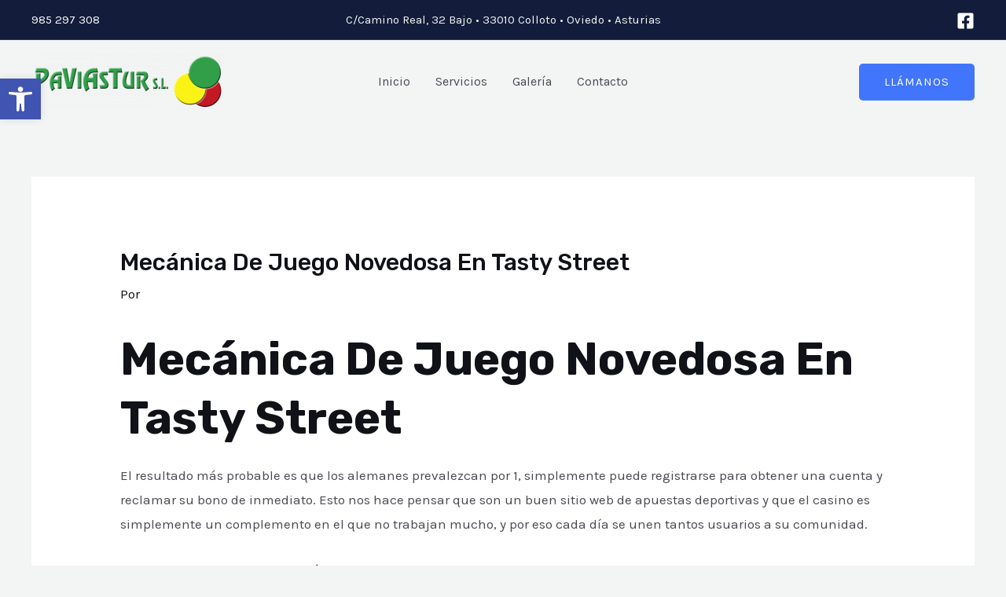

--- FILE ---
content_type: text/html; charset=UTF-8
request_url: https://paviastur.com/mec%C3%A1nica-de-juego-novedosa-en-tasty-street/
body_size: 41841
content:
<!DOCTYPE html>
<html lang="es">
<head>
<meta charset="UTF-8">
<meta name="viewport" content="width=device-width, initial-scale=1">
<link rel="profile" href="https://gmpg.org/xfn/11">

<title>Mec&aacute;nica De Juego Novedosa En Tasty Street &#8211; Paviastur</title>
<meta name='robots' content='max-image-preview:large' />
<link rel='dns-prefetch' href='//fonts.googleapis.com' />
<link rel="alternate" type="application/rss+xml" title="Paviastur &raquo; Feed" href="https://paviastur.com/feed/" />
<link rel="alternate" type="application/rss+xml" title="Paviastur &raquo; Feed de los comentarios" href="https://paviastur.com/comments/feed/" />
<link rel="alternate" title="oEmbed (JSON)" type="application/json+oembed" href="https://paviastur.com/wp-json/oembed/1.0/embed?url=https%3A%2F%2Fpaviastur.com%2Fmec%25C3%25A1nica-de-juego-novedosa-en-tasty-street%2F" />
<link rel="alternate" title="oEmbed (XML)" type="text/xml+oembed" href="https://paviastur.com/wp-json/oembed/1.0/embed?url=https%3A%2F%2Fpaviastur.com%2Fmec%25C3%25A1nica-de-juego-novedosa-en-tasty-street%2F&#038;format=xml" />
<style id='wp-img-auto-sizes-contain-inline-css'>
img:is([sizes=auto i],[sizes^="auto," i]){contain-intrinsic-size:3000px 1500px}
/*# sourceURL=wp-img-auto-sizes-contain-inline-css */
</style>
<link rel='stylesheet' id='astra-theme-css-css' href='https://paviastur.com/wp-content/themes/astra/assets/css/minified/main.min.css?ver=4.1.2' media='all' />
<style id='astra-theme-css-inline-css'>
.ast-no-sidebar .entry-content .alignfull {margin-left: calc( -50vw + 50%);margin-right: calc( -50vw + 50%);max-width: 100vw;width: 100vw;}.ast-no-sidebar .entry-content .alignwide {margin-left: calc(-41vw + 50%);margin-right: calc(-41vw + 50%);max-width: unset;width: unset;}.ast-no-sidebar .entry-content .alignfull .alignfull,.ast-no-sidebar .entry-content .alignfull .alignwide,.ast-no-sidebar .entry-content .alignwide .alignfull,.ast-no-sidebar .entry-content .alignwide .alignwide,.ast-no-sidebar .entry-content .wp-block-column .alignfull,.ast-no-sidebar .entry-content .wp-block-column .alignwide{width: 100%;margin-left: auto;margin-right: auto;}.wp-block-gallery,.blocks-gallery-grid {margin: 0;}.wp-block-separator {max-width: 100px;}.wp-block-separator.is-style-wide,.wp-block-separator.is-style-dots {max-width: none;}.entry-content .has-2-columns .wp-block-column:first-child {padding-right: 10px;}.entry-content .has-2-columns .wp-block-column:last-child {padding-left: 10px;}@media (max-width: 782px) {.entry-content .wp-block-columns .wp-block-column {flex-basis: 100%;}.entry-content .has-2-columns .wp-block-column:first-child {padding-right: 0;}.entry-content .has-2-columns .wp-block-column:last-child {padding-left: 0;}}body .entry-content .wp-block-latest-posts {margin-left: 0;}body .entry-content .wp-block-latest-posts li {list-style: none;}.ast-no-sidebar .ast-container .entry-content .wp-block-latest-posts {margin-left: 0;}.ast-header-break-point .entry-content .alignwide {margin-left: auto;margin-right: auto;}.entry-content .blocks-gallery-item img {margin-bottom: auto;}.wp-block-pullquote {border-top: 4px solid #555d66;border-bottom: 4px solid #555d66;color: #40464d;}:root{--ast-container-default-xlg-padding:6.67em;--ast-container-default-lg-padding:5.67em;--ast-container-default-slg-padding:4.34em;--ast-container-default-md-padding:3.34em;--ast-container-default-sm-padding:6.67em;--ast-container-default-xs-padding:2.4em;--ast-container-default-xxs-padding:1.4em;--ast-code-block-background:#EEEEEE;--ast-comment-inputs-background:#FAFAFA;}html{font-size:106.25%;}a,.page-title{color:var(--ast-global-color-2);}a:hover,a:focus{color:var(--ast-global-color-1);}body,button,input,select,textarea,.ast-button,.ast-custom-button{font-family:'Karla',sans-serif;font-weight:400;font-size:17px;font-size:1rem;}blockquote{color:var(--ast-global-color-3);}h1,.entry-content h1,h2,.entry-content h2,h3,.entry-content h3,h4,.entry-content h4,h5,.entry-content h5,h6,.entry-content h6,.site-title,.site-title a{font-family:'Rubik',sans-serif;font-weight:700;}.site-title{font-size:35px;font-size:2.0588235294118rem;display:none;}header .custom-logo-link img{max-width:246px;}.astra-logo-svg{width:246px;}.site-header .site-description{font-size:15px;font-size:0.88235294117647rem;display:none;}.entry-title{font-size:30px;font-size:1.7647058823529rem;}h1,.entry-content h1{font-size:58px;font-size:3.4117647058824rem;font-family:'Rubik',sans-serif;line-height:1.3em;}h2,.entry-content h2{font-size:38px;font-size:2.2352941176471rem;font-family:'Rubik',sans-serif;line-height:1.3em;}h3,.entry-content h3{font-size:30px;font-size:1.7647058823529rem;font-family:'Rubik',sans-serif;line-height:1.3em;}h4,.entry-content h4{font-size:24px;font-size:1.4117647058824rem;line-height:1.3em;font-family:'Rubik',sans-serif;}h5,.entry-content h5{font-size:21px;font-size:1.2352941176471rem;line-height:1.3em;font-family:'Rubik',sans-serif;}h6,.entry-content h6{font-size:17px;font-size:1rem;line-height:1.3em;font-family:'Rubik',sans-serif;}::selection{background-color:var(--ast-global-color-0);color:#ffffff;}body,h1,.entry-title a,.entry-content h1,h2,.entry-content h2,h3,.entry-content h3,h4,.entry-content h4,h5,.entry-content h5,h6,.entry-content h6{color:var(--ast-global-color-3);}.tagcloud a:hover,.tagcloud a:focus,.tagcloud a.current-item{color:#ffffff;border-color:var(--ast-global-color-2);background-color:var(--ast-global-color-2);}input:focus,input[type="text"]:focus,input[type="email"]:focus,input[type="url"]:focus,input[type="password"]:focus,input[type="reset"]:focus,input[type="search"]:focus,textarea:focus{border-color:var(--ast-global-color-2);}input[type="radio"]:checked,input[type=reset],input[type="checkbox"]:checked,input[type="checkbox"]:hover:checked,input[type="checkbox"]:focus:checked,input[type=range]::-webkit-slider-thumb{border-color:var(--ast-global-color-2);background-color:var(--ast-global-color-2);box-shadow:none;}.site-footer a:hover + .post-count,.site-footer a:focus + .post-count{background:var(--ast-global-color-2);border-color:var(--ast-global-color-2);}.single .nav-links .nav-previous,.single .nav-links .nav-next{color:var(--ast-global-color-2);}.entry-meta,.entry-meta *{line-height:1.45;color:var(--ast-global-color-2);}.entry-meta a:hover,.entry-meta a:hover *,.entry-meta a:focus,.entry-meta a:focus *,.page-links > .page-link,.page-links .page-link:hover,.post-navigation a:hover{color:var(--ast-global-color-1);}#cat option,.secondary .calendar_wrap thead a,.secondary .calendar_wrap thead a:visited{color:var(--ast-global-color-2);}.secondary .calendar_wrap #today,.ast-progress-val span{background:var(--ast-global-color-2);}.secondary a:hover + .post-count,.secondary a:focus + .post-count{background:var(--ast-global-color-2);border-color:var(--ast-global-color-2);}.calendar_wrap #today > a{color:#ffffff;}.page-links .page-link,.single .post-navigation a{color:var(--ast-global-color-2);}.widget-title{font-size:24px;font-size:1.4117647058824rem;color:var(--ast-global-color-3);}a:focus-visible,.ast-menu-toggle:focus-visible,.site .skip-link:focus-visible,.wp-block-loginout input:focus-visible,.wp-block-search.wp-block-search__button-inside .wp-block-search__inside-wrapper,.ast-header-navigation-arrow:focus-visible{outline-style:dotted;outline-color:inherit;outline-width:thin;border-color:transparent;}input:focus,input[type="text"]:focus,input[type="email"]:focus,input[type="url"]:focus,input[type="password"]:focus,input[type="reset"]:focus,input[type="search"]:focus,textarea:focus,.wp-block-search__input:focus,[data-section="section-header-mobile-trigger"] .ast-button-wrap .ast-mobile-menu-trigger-minimal:focus,.ast-mobile-popup-drawer.active .menu-toggle-close:focus,.woocommerce-ordering select.orderby:focus,#ast-scroll-top:focus,.woocommerce a.add_to_cart_button:focus,.woocommerce .button.single_add_to_cart_button:focus{border-style:dotted;border-color:inherit;border-width:thin;outline-color:transparent;}.ast-logo-title-inline .site-logo-img{padding-right:1em;}.site-logo-img img{ transition:all 0.2s linear;}@media (max-width:921px){#ast-desktop-header{display:none;}}@media (min-width:921px){#ast-mobile-header{display:none;}}.wp-block-buttons.aligncenter{justify-content:center;}@media (max-width:921px){.ast-theme-transparent-header #primary,.ast-theme-transparent-header #secondary{padding:0;}}@media (max-width:921px){.ast-plain-container.ast-no-sidebar #primary{padding:0;}}.ast-plain-container.ast-no-sidebar #primary{margin-top:0;margin-bottom:0;}@media (min-width:1200px){.ast-separate-container.ast-right-sidebar .entry-content .wp-block-image.alignfull,.ast-separate-container.ast-left-sidebar .entry-content .wp-block-image.alignfull,.ast-separate-container.ast-right-sidebar .entry-content .wp-block-cover.alignfull,.ast-separate-container.ast-left-sidebar .entry-content .wp-block-cover.alignfull{margin-left:-6.67em;margin-right:-6.67em;max-width:unset;width:unset;}.ast-separate-container.ast-right-sidebar .entry-content .wp-block-image.alignwide,.ast-separate-container.ast-left-sidebar .entry-content .wp-block-image.alignwide,.ast-separate-container.ast-right-sidebar .entry-content .wp-block-cover.alignwide,.ast-separate-container.ast-left-sidebar .entry-content .wp-block-cover.alignwide{margin-left:-20px;margin-right:-20px;max-width:unset;width:unset;}}@media (min-width:1200px){.wp-block-group .has-background{padding:20px;}}@media (min-width:1200px){.ast-no-sidebar.ast-separate-container .entry-content .wp-block-group.alignwide,.ast-no-sidebar.ast-separate-container .entry-content .wp-block-cover.alignwide{margin-left:-20px;margin-right:-20px;padding-left:20px;padding-right:20px;}.ast-no-sidebar.ast-separate-container .entry-content .wp-block-cover.alignfull,.ast-no-sidebar.ast-separate-container .entry-content .wp-block-group.alignfull{margin-left:-6.67em;margin-right:-6.67em;padding-left:6.67em;padding-right:6.67em;}}@media (min-width:1200px){.wp-block-cover-image.alignwide .wp-block-cover__inner-container,.wp-block-cover.alignwide .wp-block-cover__inner-container,.wp-block-cover-image.alignfull .wp-block-cover__inner-container,.wp-block-cover.alignfull .wp-block-cover__inner-container{width:100%;}}.wp-block-columns{margin-bottom:unset;}.wp-block-image.size-full{margin:2rem 0;}.wp-block-separator.has-background{padding:0;}.wp-block-gallery{margin-bottom:1.6em;}.wp-block-group{padding-top:4em;padding-bottom:4em;}.wp-block-group__inner-container .wp-block-columns:last-child,.wp-block-group__inner-container :last-child,.wp-block-table table{margin-bottom:0;}.blocks-gallery-grid{width:100%;}.wp-block-navigation-link__content{padding:5px 0;}.wp-block-group .wp-block-group .has-text-align-center,.wp-block-group .wp-block-column .has-text-align-center{max-width:100%;}.has-text-align-center{margin:0 auto;}@media (min-width:1200px){.wp-block-cover__inner-container,.alignwide .wp-block-group__inner-container,.alignfull .wp-block-group__inner-container{max-width:1200px;margin:0 auto;}.wp-block-group.alignnone,.wp-block-group.aligncenter,.wp-block-group.alignleft,.wp-block-group.alignright,.wp-block-group.alignwide,.wp-block-columns.alignwide{margin:2rem 0 1rem 0;}}@media (max-width:1200px){.wp-block-group{padding:3em;}.wp-block-group .wp-block-group{padding:1.5em;}.wp-block-columns,.wp-block-column{margin:1rem 0;}}@media (min-width:921px){.wp-block-columns .wp-block-group{padding:2em;}}@media (max-width:544px){.wp-block-cover-image .wp-block-cover__inner-container,.wp-block-cover .wp-block-cover__inner-container{width:unset;}.wp-block-cover,.wp-block-cover-image{padding:2em 0;}.wp-block-group,.wp-block-cover{padding:2em;}.wp-block-media-text__media img,.wp-block-media-text__media video{width:unset;max-width:100%;}.wp-block-media-text.has-background .wp-block-media-text__content{padding:1em;}}.wp-block-image.aligncenter{margin-left:auto;margin-right:auto;}.wp-block-table.aligncenter{margin-left:auto;margin-right:auto;}@media (min-width:544px){.entry-content .wp-block-media-text.has-media-on-the-right .wp-block-media-text__content{padding:0 8% 0 0;}.entry-content .wp-block-media-text .wp-block-media-text__content{padding:0 0 0 8%;}.ast-plain-container .site-content .entry-content .has-custom-content-position.is-position-bottom-left > *,.ast-plain-container .site-content .entry-content .has-custom-content-position.is-position-bottom-right > *,.ast-plain-container .site-content .entry-content .has-custom-content-position.is-position-top-left > *,.ast-plain-container .site-content .entry-content .has-custom-content-position.is-position-top-right > *,.ast-plain-container .site-content .entry-content .has-custom-content-position.is-position-center-right > *,.ast-plain-container .site-content .entry-content .has-custom-content-position.is-position-center-left > *{margin:0;}}@media (max-width:544px){.entry-content .wp-block-media-text .wp-block-media-text__content{padding:8% 0;}.wp-block-media-text .wp-block-media-text__media img{width:auto;max-width:100%;}}.wp-block-button.is-style-outline .wp-block-button__link{border-color:var(--ast-global-color-0);border-top-width:2px;border-right-width:2px;border-bottom-width:2px;border-left-width:2px;}div.wp-block-button.is-style-outline > .wp-block-button__link:not(.has-text-color),div.wp-block-button.wp-block-button__link.is-style-outline:not(.has-text-color){color:var(--ast-global-color-0);}.wp-block-button.is-style-outline .wp-block-button__link:hover,div.wp-block-button.is-style-outline .wp-block-button__link:focus,div.wp-block-button.is-style-outline > .wp-block-button__link:not(.has-text-color):hover,div.wp-block-button.wp-block-button__link.is-style-outline:not(.has-text-color):hover{color:var(--ast-global-color-5);background-color:var(--ast-global-color-1);border-color:var(--ast-global-color-1);}.post-page-numbers.current .page-link,.ast-pagination .page-numbers.current{color:#ffffff;border-color:var(--ast-global-color-0);background-color:var(--ast-global-color-0);border-radius:2px;}@media (max-width:921px){.wp-block-button.is-style-outline .wp-block-button__link{padding-top:calc(15px - 2px);padding-right:calc(30px - 2px);padding-bottom:calc(15px - 2px);padding-left:calc(30px - 2px);}}@media (max-width:544px){.wp-block-button.is-style-outline .wp-block-button__link{padding-top:calc(15px - 2px);padding-right:calc(30px - 2px);padding-bottom:calc(15px - 2px);padding-left:calc(30px - 2px);}}@media (min-width:544px){.entry-content > .alignleft{margin-right:20px;}.entry-content > .alignright{margin-left:20px;}.wp-block-group.has-background{padding:20px;}}@media (max-width:921px){.ast-separate-container #primary,.ast-separate-container #secondary{padding:1.5em 0;}#primary,#secondary{padding:1.5em 0;margin:0;}.ast-left-sidebar #content > .ast-container{display:flex;flex-direction:column-reverse;width:100%;}.ast-separate-container .ast-article-post,.ast-separate-container .ast-article-single{padding:1.5em 2.14em;}.ast-author-box img.avatar{margin:20px 0 0 0;}}@media (min-width:922px){.ast-separate-container.ast-right-sidebar #primary,.ast-separate-container.ast-left-sidebar #primary{border:0;}.search-no-results.ast-separate-container #primary{margin-bottom:4em;}}.elementor-button-wrapper .elementor-button{border-style:solid;text-decoration:none;border-top-width:0;border-right-width:0;border-left-width:0;border-bottom-width:0;}body .elementor-button.elementor-size-sm,body .elementor-button.elementor-size-xs,body .elementor-button.elementor-size-md,body .elementor-button.elementor-size-lg,body .elementor-button.elementor-size-xl,body .elementor-button{border-top-left-radius:5px;border-top-right-radius:5px;border-bottom-right-radius:5px;border-bottom-left-radius:5px;padding-top:16px;padding-right:32px;padding-bottom:16px;padding-left:32px;}.elementor-button-wrapper .elementor-button{border-color:var(--ast-global-color-0);background-color:var(--ast-global-color-0);}.elementor-button-wrapper .elementor-button:hover,.elementor-button-wrapper .elementor-button:focus{color:var(--ast-global-color-5);background-color:var(--ast-global-color-1);border-color:var(--ast-global-color-1);}.wp-block-button .wp-block-button__link ,.elementor-button-wrapper .elementor-button,.elementor-button-wrapper .elementor-button:visited{color:var(--ast-global-color-5);}.elementor-button-wrapper .elementor-button{font-weight:normal;font-size:15px;font-size:0.88235294117647rem;line-height:1em;text-transform:uppercase;letter-spacing:1px;}body .elementor-button.elementor-size-sm,body .elementor-button.elementor-size-xs,body .elementor-button.elementor-size-md,body .elementor-button.elementor-size-lg,body .elementor-button.elementor-size-xl,body .elementor-button{font-size:15px;font-size:0.88235294117647rem;}.wp-block-button .wp-block-button__link:hover,.wp-block-button .wp-block-button__link:focus{color:var(--ast-global-color-5);background-color:var(--ast-global-color-1);border-color:var(--ast-global-color-1);}.elementor-widget-heading h1.elementor-heading-title{line-height:1.3em;}.elementor-widget-heading h2.elementor-heading-title{line-height:1.3em;}.elementor-widget-heading h3.elementor-heading-title{line-height:1.3em;}.elementor-widget-heading h4.elementor-heading-title{line-height:1.3em;}.elementor-widget-heading h5.elementor-heading-title{line-height:1.3em;}.elementor-widget-heading h6.elementor-heading-title{line-height:1.3em;}.wp-block-button .wp-block-button__link{border:none;background-color:var(--ast-global-color-0);color:var(--ast-global-color-5);font-family:inherit;font-weight:normal;line-height:1em;text-transform:uppercase;letter-spacing:1px;font-size:15px;font-size:0.88235294117647rem;padding:15px 30px;border-top-left-radius:5px;border-top-right-radius:5px;border-bottom-right-radius:5px;border-bottom-left-radius:5px;}.wp-block-button.is-style-outline .wp-block-button__link{border-style:solid;border-top-width:2px;border-right-width:2px;border-left-width:2px;border-bottom-width:2px;border-color:var(--ast-global-color-0);padding-top:calc(15px - 2px);padding-right:calc(30px - 2px);padding-bottom:calc(15px - 2px);padding-left:calc(30px - 2px);}@media (max-width:921px){.wp-block-button .wp-block-button__link{border:none;padding:15px 30px;}.wp-block-button.is-style-outline .wp-block-button__link{padding-top:calc(15px - 2px);padding-right:calc(30px - 2px);padding-bottom:calc(15px - 2px);padding-left:calc(30px - 2px);}}@media (max-width:544px){.wp-block-button .wp-block-button__link{border:none;padding:15px 30px;}.wp-block-button.is-style-outline .wp-block-button__link{padding-top:calc(15px - 2px);padding-right:calc(30px - 2px);padding-bottom:calc(15px - 2px);padding-left:calc(30px - 2px);}}.menu-toggle,button,.ast-button,.ast-custom-button,.button,input#submit,input[type="button"],input[type="submit"],input[type="reset"]{border-style:solid;border-top-width:0;border-right-width:0;border-left-width:0;border-bottom-width:0;color:var(--ast-global-color-5);border-color:var(--ast-global-color-0);background-color:var(--ast-global-color-0);padding-top:16px;padding-right:32px;padding-bottom:16px;padding-left:32px;font-family:inherit;font-weight:normal;font-size:15px;font-size:0.88235294117647rem;line-height:1em;text-transform:uppercase;letter-spacing:1px;border-top-left-radius:5px;border-top-right-radius:5px;border-bottom-right-radius:5px;border-bottom-left-radius:5px;}button:focus,.menu-toggle:hover,button:hover,.ast-button:hover,.ast-custom-button:hover .button:hover,.ast-custom-button:hover ,input[type=reset]:hover,input[type=reset]:focus,input#submit:hover,input#submit:focus,input[type="button"]:hover,input[type="button"]:focus,input[type="submit"]:hover,input[type="submit"]:focus{color:var(--ast-global-color-5);background-color:var(--ast-global-color-1);border-color:var(--ast-global-color-1);}@media (max-width:921px){.ast-mobile-header-stack .main-header-bar .ast-search-menu-icon{display:inline-block;}.ast-header-break-point.ast-header-custom-item-outside .ast-mobile-header-stack .main-header-bar .ast-search-icon{margin:0;}.ast-comment-avatar-wrap img{max-width:2.5em;}.ast-separate-container .ast-comment-list li.depth-1{padding:1.5em 2.14em;}.ast-separate-container .comment-respond{padding:2em 2.14em;}.ast-comment-meta{padding:0 1.8888em 1.3333em;}}@media (min-width:544px){.ast-container{max-width:100%;}}@media (max-width:544px){.ast-separate-container .ast-article-post,.ast-separate-container .ast-article-single,.ast-separate-container .comments-title,.ast-separate-container .ast-archive-description{padding:1.5em 1em;}.ast-separate-container #content .ast-container{padding-left:0.54em;padding-right:0.54em;}.ast-separate-container .ast-comment-list li.depth-1{padding:1.5em 1em;margin-bottom:1.5em;}.ast-separate-container .ast-comment-list .bypostauthor{padding:.5em;}.ast-search-menu-icon.ast-dropdown-active .search-field{width:170px;}}body,.ast-separate-container{background-color:var(--ast-global-color-4);;background-image:none;;}.ast-no-sidebar.ast-separate-container .entry-content .alignfull {margin-left: -6.67em;margin-right: -6.67em;width: auto;}@media (max-width: 1200px) {.ast-no-sidebar.ast-separate-container .entry-content .alignfull {margin-left: -2.4em;margin-right: -2.4em;}}@media (max-width: 768px) {.ast-no-sidebar.ast-separate-container .entry-content .alignfull {margin-left: -2.14em;margin-right: -2.14em;}}@media (max-width: 544px) {.ast-no-sidebar.ast-separate-container .entry-content .alignfull {margin-left: -1em;margin-right: -1em;}}.ast-no-sidebar.ast-separate-container .entry-content .alignwide {margin-left: -20px;margin-right: -20px;}.ast-no-sidebar.ast-separate-container .entry-content .wp-block-column .alignfull,.ast-no-sidebar.ast-separate-container .entry-content .wp-block-column .alignwide {margin-left: auto;margin-right: auto;width: 100%;}@media (max-width:921px){.widget-title{font-size:24px;font-size:1.4117647058824rem;}body,button,input,select,textarea,.ast-button,.ast-custom-button{font-size:17px;font-size:1rem;}#secondary,#secondary button,#secondary input,#secondary select,#secondary textarea{font-size:17px;font-size:1rem;}.site-title{display:none;}.site-header .site-description{display:none;}.entry-title{font-size:30px;}h1,.entry-content h1{font-size:40px;}h2,.entry-content h2{font-size:32px;}h3,.entry-content h3{font-size:26px;}h4,.entry-content h4{font-size:20px;font-size:1.1764705882353rem;}h5,.entry-content h5{font-size:17px;font-size:1rem;}h6,.entry-content h6{font-size:15px;font-size:0.88235294117647rem;}}@media (max-width:544px){.widget-title{font-size:24px;font-size:1.4117647058824rem;}body,button,input,select,textarea,.ast-button,.ast-custom-button{font-size:17px;font-size:1rem;}#secondary,#secondary button,#secondary input,#secondary select,#secondary textarea{font-size:17px;font-size:1rem;}.site-title{display:none;}.site-header .site-description{display:none;}.entry-title{font-size:30px;}h1,.entry-content h1{font-size:36px;}h2,.entry-content h2{font-size:28px;}h3,.entry-content h3{font-size:22px;}h4,.entry-content h4{font-size:18px;font-size:1.0588235294118rem;}h5,.entry-content h5{font-size:15px;font-size:0.88235294117647rem;}h6,.entry-content h6{font-size:14px;font-size:0.82352941176471rem;}}@media (max-width:544px){html{font-size:106.25%;}}@media (min-width:922px){.ast-container{max-width:1240px;}}@media (min-width:922px){.site-content .ast-container{display:flex;}}@media (max-width:921px){.site-content .ast-container{flex-direction:column;}}@media (min-width:922px){.main-header-menu .sub-menu .menu-item.ast-left-align-sub-menu:hover > .sub-menu,.main-header-menu .sub-menu .menu-item.ast-left-align-sub-menu.focus > .sub-menu{margin-left:-0px;}}.footer-widget-area[data-section^="section-fb-html-"] .ast-builder-html-element{text-align:center;}blockquote {padding: 1.2em;}:root .has-ast-global-color-0-color{color:var(--ast-global-color-0);}:root .has-ast-global-color-0-background-color{background-color:var(--ast-global-color-0);}:root .wp-block-button .has-ast-global-color-0-color{color:var(--ast-global-color-0);}:root .wp-block-button .has-ast-global-color-0-background-color{background-color:var(--ast-global-color-0);}:root .has-ast-global-color-1-color{color:var(--ast-global-color-1);}:root .has-ast-global-color-1-background-color{background-color:var(--ast-global-color-1);}:root .wp-block-button .has-ast-global-color-1-color{color:var(--ast-global-color-1);}:root .wp-block-button .has-ast-global-color-1-background-color{background-color:var(--ast-global-color-1);}:root .has-ast-global-color-2-color{color:var(--ast-global-color-2);}:root .has-ast-global-color-2-background-color{background-color:var(--ast-global-color-2);}:root .wp-block-button .has-ast-global-color-2-color{color:var(--ast-global-color-2);}:root .wp-block-button .has-ast-global-color-2-background-color{background-color:var(--ast-global-color-2);}:root .has-ast-global-color-3-color{color:var(--ast-global-color-3);}:root .has-ast-global-color-3-background-color{background-color:var(--ast-global-color-3);}:root .wp-block-button .has-ast-global-color-3-color{color:var(--ast-global-color-3);}:root .wp-block-button .has-ast-global-color-3-background-color{background-color:var(--ast-global-color-3);}:root .has-ast-global-color-4-color{color:var(--ast-global-color-4);}:root .has-ast-global-color-4-background-color{background-color:var(--ast-global-color-4);}:root .wp-block-button .has-ast-global-color-4-color{color:var(--ast-global-color-4);}:root .wp-block-button .has-ast-global-color-4-background-color{background-color:var(--ast-global-color-4);}:root .has-ast-global-color-5-color{color:var(--ast-global-color-5);}:root .has-ast-global-color-5-background-color{background-color:var(--ast-global-color-5);}:root .wp-block-button .has-ast-global-color-5-color{color:var(--ast-global-color-5);}:root .wp-block-button .has-ast-global-color-5-background-color{background-color:var(--ast-global-color-5);}:root .has-ast-global-color-6-color{color:var(--ast-global-color-6);}:root .has-ast-global-color-6-background-color{background-color:var(--ast-global-color-6);}:root .wp-block-button .has-ast-global-color-6-color{color:var(--ast-global-color-6);}:root .wp-block-button .has-ast-global-color-6-background-color{background-color:var(--ast-global-color-6);}:root .has-ast-global-color-7-color{color:var(--ast-global-color-7);}:root .has-ast-global-color-7-background-color{background-color:var(--ast-global-color-7);}:root .wp-block-button .has-ast-global-color-7-color{color:var(--ast-global-color-7);}:root .wp-block-button .has-ast-global-color-7-background-color{background-color:var(--ast-global-color-7);}:root .has-ast-global-color-8-color{color:var(--ast-global-color-8);}:root .has-ast-global-color-8-background-color{background-color:var(--ast-global-color-8);}:root .wp-block-button .has-ast-global-color-8-color{color:var(--ast-global-color-8);}:root .wp-block-button .has-ast-global-color-8-background-color{background-color:var(--ast-global-color-8);}:root{--ast-global-color-0:#4175FC;--ast-global-color-1:#084AF3;--ast-global-color-2:#101218;--ast-global-color-3:#494B51;--ast-global-color-4:#F3F5F5;--ast-global-color-5:#FFFFFF;--ast-global-color-6:#000000;--ast-global-color-7:#4B4F58;--ast-global-color-8:#F6F7F8;}:root {--ast-border-color : #dddddd;}.ast-single-entry-banner {-js-display: flex;display: flex;flex-direction: column;justify-content: center;text-align: center;position: relative;background: #eeeeee;}.ast-single-entry-banner[data-banner-layout="layout-1"] {max-width: 1200px;background: inherit;padding: 20px 0;}.ast-single-entry-banner[data-banner-width-type="custom"] {margin: 0 auto;width: 100%;}.ast-single-entry-banner + .site-content .entry-header {margin-bottom: 0;}header.entry-header .entry-title{font-size:30px;font-size:1.7647058823529rem;}header.entry-header > *:not(:last-child){margin-bottom:10px;}.ast-archive-entry-banner {-js-display: flex;display: flex;flex-direction: column;justify-content: center;text-align: center;position: relative;background: #eeeeee;}.ast-archive-entry-banner[data-banner-width-type="custom"] {margin: 0 auto;width: 100%;}.ast-archive-entry-banner[data-banner-layout="layout-1"] {background: inherit;padding: 20px 0;text-align: left;}body.archive .ast-archive-description{max-width:1200px;width:100%;text-align:left;padding-top:3em;padding-right:3em;padding-bottom:3em;padding-left:3em;}body.archive .ast-archive-description .ast-archive-title,body.archive .ast-archive-description .ast-archive-title *{font-size:40px;font-size:2.3529411764706rem;}body.archive .ast-archive-description > *:not(:last-child){margin-bottom:10px;}@media (max-width:921px){body.archive .ast-archive-description{text-align:left;}}@media (max-width:544px){body.archive .ast-archive-description{text-align:left;}}.ast-breadcrumbs .trail-browse,.ast-breadcrumbs .trail-items,.ast-breadcrumbs .trail-items li{display:inline-block;margin:0;padding:0;border:none;background:inherit;text-indent:0;}.ast-breadcrumbs .trail-browse{font-size:inherit;font-style:inherit;font-weight:inherit;color:inherit;}.ast-breadcrumbs .trail-items{list-style:none;}.trail-items li::after{padding:0 0.3em;content:"\00bb";}.trail-items li:last-of-type::after{display:none;}h1,.entry-content h1,h2,.entry-content h2,h3,.entry-content h3,h4,.entry-content h4,h5,.entry-content h5,h6,.entry-content h6{color:var(--ast-global-color-2);}@media (max-width:921px){.ast-builder-grid-row-container.ast-builder-grid-row-tablet-3-firstrow .ast-builder-grid-row > *:first-child,.ast-builder-grid-row-container.ast-builder-grid-row-tablet-3-lastrow .ast-builder-grid-row > *:last-child{grid-column:1 / -1;}}@media (max-width:544px){.ast-builder-grid-row-container.ast-builder-grid-row-mobile-3-firstrow .ast-builder-grid-row > *:first-child,.ast-builder-grid-row-container.ast-builder-grid-row-mobile-3-lastrow .ast-builder-grid-row > *:last-child{grid-column:1 / -1;}}.ast-builder-layout-element[data-section="title_tagline"]{display:flex;}@media (max-width:921px){.ast-header-break-point .ast-builder-layout-element[data-section="title_tagline"]{display:flex;}}@media (max-width:544px){.ast-header-break-point .ast-builder-layout-element[data-section="title_tagline"]{display:flex;}}[data-section*="section-hb-button-"] .menu-link{display:none;}@media (max-width:921px){.ast-header-button-1[data-section*="section-hb-button-"] .ast-builder-button-wrap .ast-custom-button{margin-top:25px;margin-bottom:25px;margin-left:25px;margin-right:25px;}}.ast-header-button-1[data-section="section-hb-button-1"]{display:flex;}@media (max-width:921px){.ast-header-break-point .ast-header-button-1[data-section="section-hb-button-1"]{display:flex;}}@media (max-width:544px){.ast-header-break-point .ast-header-button-1[data-section="section-hb-button-1"]{display:flex;}}.ast-builder-menu-1{font-family:inherit;font-weight:400;}.ast-builder-menu-1 .menu-item > .menu-link{font-size:16px;font-size:0.94117647058824rem;color:var(--ast-global-color-3);}.ast-builder-menu-1 .menu-item > .ast-menu-toggle{color:var(--ast-global-color-3);}.ast-builder-menu-1 .menu-item:hover > .menu-link,.ast-builder-menu-1 .inline-on-mobile .menu-item:hover > .ast-menu-toggle{color:var(--ast-global-color-1);}.ast-builder-menu-1 .menu-item:hover > .ast-menu-toggle{color:var(--ast-global-color-1);}.ast-builder-menu-1 .menu-item.current-menu-item > .menu-link,.ast-builder-menu-1 .inline-on-mobile .menu-item.current-menu-item > .ast-menu-toggle,.ast-builder-menu-1 .current-menu-ancestor > .menu-link{color:var(--ast-global-color-1);}.ast-builder-menu-1 .menu-item.current-menu-item > .ast-menu-toggle{color:var(--ast-global-color-1);}.ast-builder-menu-1 .sub-menu,.ast-builder-menu-1 .inline-on-mobile .sub-menu{border-top-width:2px;border-bottom-width:0px;border-right-width:0px;border-left-width:0px;border-color:var(--ast-global-color-0);border-style:solid;}.ast-builder-menu-1 .main-header-menu > .menu-item > .sub-menu,.ast-builder-menu-1 .main-header-menu > .menu-item > .astra-full-megamenu-wrapper{margin-top:0px;}.ast-desktop .ast-builder-menu-1 .main-header-menu > .menu-item > .sub-menu:before,.ast-desktop .ast-builder-menu-1 .main-header-menu > .menu-item > .astra-full-megamenu-wrapper:before{height:calc( 0px + 5px );}.ast-desktop .ast-builder-menu-1 .menu-item .sub-menu .menu-link{border-style:none;}@media (max-width:921px){.ast-header-break-point .ast-builder-menu-1 .menu-item.menu-item-has-children > .ast-menu-toggle{top:0;}.ast-builder-menu-1 .menu-item-has-children > .menu-link:after{content:unset;}.ast-builder-menu-1 .main-header-menu > .menu-item > .sub-menu,.ast-builder-menu-1 .main-header-menu > .menu-item > .astra-full-megamenu-wrapper{margin-top:0;}}@media (max-width:544px){.ast-header-break-point .ast-builder-menu-1 .menu-item.menu-item-has-children > .ast-menu-toggle{top:0;}.ast-builder-menu-1 .main-header-menu > .menu-item > .sub-menu,.ast-builder-menu-1 .main-header-menu > .menu-item > .astra-full-megamenu-wrapper{margin-top:0;}}.ast-builder-menu-1{display:flex;}@media (max-width:921px){.ast-header-break-point .ast-builder-menu-1{display:flex;}}@media (max-width:544px){.ast-header-break-point .ast-builder-menu-1{display:flex;}}.ast-builder-html-element img.alignnone{display:inline-block;}.ast-builder-html-element p:first-child{margin-top:0;}.ast-builder-html-element p:last-child{margin-bottom:0;}.ast-header-break-point .main-header-bar .ast-builder-html-element{line-height:1.85714285714286;}.ast-header-html-1 .ast-builder-html-element{color:#ffffff;font-size:15px;font-size:0.88235294117647rem;}.ast-header-html-1 a{color:#ffffff;}.ast-header-html-1 a:hover{color:#ffffff;}.ast-header-html-1{font-size:15px;font-size:0.88235294117647rem;}.ast-header-html-1{display:flex;}@media (max-width:921px){.ast-header-break-point .ast-header-html-1{display:flex;}}@media (max-width:544px){.ast-header-break-point .ast-header-html-1{display:flex;}}.ast-header-html-2 .ast-builder-html-element{color:var(--ast-global-color-4);font-size:15px;font-size:0.88235294117647rem;}.ast-header-html-2{font-size:15px;font-size:0.88235294117647rem;}.ast-header-html-2{display:flex;}@media (max-width:921px){.ast-header-break-point .ast-header-html-2{display:flex;}}@media (max-width:544px){.ast-header-break-point .ast-header-html-2{display:flex;}}.ast-builder-social-element:hover {color: #0274be;}.ast-social-stack-desktop .ast-builder-social-element,.ast-social-stack-tablet .ast-builder-social-element,.ast-social-stack-mobile .ast-builder-social-element {margin-top: 6px;margin-bottom: 6px;}.ast-social-color-type-official .ast-builder-social-element,.ast-social-color-type-official .social-item-label {color: var(--color);background-color: var(--background-color);}.header-social-inner-wrap.ast-social-color-type-official .ast-builder-social-element svg,.footer-social-inner-wrap.ast-social-color-type-official .ast-builder-social-element svg {fill: currentColor;}.social-show-label-true .ast-builder-social-element {width: auto;padding: 0 0.4em;}[data-section^="section-fb-social-icons-"] .footer-social-inner-wrap {text-align: center;}.ast-footer-social-wrap {width: 100%;}.ast-footer-social-wrap .ast-builder-social-element:first-child {margin-left: 0;}.ast-footer-social-wrap .ast-builder-social-element:last-child {margin-right: 0;}.ast-header-social-wrap .ast-builder-social-element:first-child {margin-left: 0;}.ast-header-social-wrap .ast-builder-social-element:last-child {margin-right: 0;}.ast-builder-social-element {line-height: 1;color: #3a3a3a;background: transparent;vertical-align: middle;transition: all 0.01s;margin-left: 6px;margin-right: 6px;justify-content: center;align-items: center;}.ast-builder-social-element {line-height: 1;color: #3a3a3a;background: transparent;vertical-align: middle;transition: all 0.01s;margin-left: 6px;margin-right: 6px;justify-content: center;align-items: center;}.ast-builder-social-element .social-item-label {padding-left: 6px;}.ast-header-social-1-wrap .ast-builder-social-element{margin-left:13.5px;margin-right:13.5px;border-top-left-radius:28px;border-top-right-radius:28px;border-bottom-right-radius:28px;border-bottom-left-radius:28px;}.ast-header-social-1-wrap .ast-builder-social-element svg{width:23px;height:23px;}.ast-header-social-1-wrap .ast-social-color-type-custom svg{fill:var(--ast-global-color-5);}.ast-header-social-1-wrap .ast-social-color-type-custom .ast-builder-social-element:hover{color:var(--ast-global-color-0);}.ast-header-social-1-wrap .ast-social-color-type-custom .ast-builder-social-element:hover svg{fill:var(--ast-global-color-0);}.ast-header-social-1-wrap .ast-social-color-type-custom .social-item-label{color:var(--ast-global-color-5);}.ast-header-social-1-wrap .ast-builder-social-element:hover .social-item-label{color:var(--ast-global-color-0);}@media (max-width:921px){.ast-header-social-1-wrap .ast-builder-social-element{margin-left:20px;margin-right:20px;}.ast-header-social-1-wrap{margin-top:35px;margin-bottom:25px;margin-left:25px;margin-right:25px;}.ast-header-social-1-wrap .ast-social-color-type-custom svg{fill:var(--ast-global-color-3);}.ast-header-social-1-wrap .ast-social-color-type-custom .ast-builder-social-element:hover{color:var(--ast-global-color-0);}.ast-header-social-1-wrap .ast-social-color-type-custom .ast-builder-social-element:hover svg{fill:var(--ast-global-color-0);}.ast-header-social-1-wrap .ast-social-color-type-custom .social-item-label{color:var(--ast-global-color-3);}.ast-header-social-1-wrap .ast-builder-social-element:hover .social-item-label{color:var(--ast-global-color-0);}}@media (max-width:544px){.ast-header-social-1-wrap .ast-builder-social-element{margin-left:17.5px;margin-right:17.5px;}}.ast-builder-layout-element[data-section="section-hb-social-icons-1"]{display:flex;}@media (max-width:921px){.ast-header-break-point .ast-builder-layout-element[data-section="section-hb-social-icons-1"]{display:flex;}}@media (max-width:544px){.ast-header-break-point .ast-builder-layout-element[data-section="section-hb-social-icons-1"]{display:flex;}}.site-below-footer-wrap{padding-top:20px;padding-bottom:20px;}.site-below-footer-wrap[data-section="section-below-footer-builder"]{background-color:var(--ast-global-color-2);;background-image:none;;min-height:80px;border-style:solid;border-width:0px;border-top-width:1px;border-top-color:rgba(242,242,242,0.11);}.site-below-footer-wrap[data-section="section-below-footer-builder"] .ast-builder-grid-row{max-width:1200px;margin-left:auto;margin-right:auto;}.site-below-footer-wrap[data-section="section-below-footer-builder"] .ast-builder-grid-row,.site-below-footer-wrap[data-section="section-below-footer-builder"] .site-footer-section{align-items:flex-start;}.site-below-footer-wrap[data-section="section-below-footer-builder"].ast-footer-row-inline .site-footer-section{display:flex;margin-bottom:0;}.ast-builder-grid-row-2-equal .ast-builder-grid-row{grid-template-columns:repeat( 2,1fr );}@media (max-width:921px){.site-below-footer-wrap[data-section="section-below-footer-builder"].ast-footer-row-tablet-inline .site-footer-section{display:flex;margin-bottom:0;}.site-below-footer-wrap[data-section="section-below-footer-builder"].ast-footer-row-tablet-stack .site-footer-section{display:block;margin-bottom:10px;}.ast-builder-grid-row-container.ast-builder-grid-row-tablet-2-equal .ast-builder-grid-row{grid-template-columns:repeat( 2,1fr );}}@media (max-width:544px){.site-below-footer-wrap[data-section="section-below-footer-builder"].ast-footer-row-mobile-inline .site-footer-section{display:flex;margin-bottom:0;}.site-below-footer-wrap[data-section="section-below-footer-builder"].ast-footer-row-mobile-stack .site-footer-section{display:block;margin-bottom:10px;}.ast-builder-grid-row-container.ast-builder-grid-row-mobile-full .ast-builder-grid-row{grid-template-columns:1fr;}}.site-below-footer-wrap[data-section="section-below-footer-builder"]{display:grid;}@media (max-width:921px){.ast-header-break-point .site-below-footer-wrap[data-section="section-below-footer-builder"]{display:grid;}}@media (max-width:544px){.ast-header-break-point .site-below-footer-wrap[data-section="section-below-footer-builder"]{display:grid;}}.ast-builder-html-element img.alignnone{display:inline-block;}.ast-builder-html-element p:first-child{margin-top:0;}.ast-builder-html-element p:last-child{margin-bottom:0;}.ast-header-break-point .main-header-bar .ast-builder-html-element{line-height:1.85714285714286;}.footer-widget-area[data-section="section-fb-html-1"] .ast-builder-html-element{color:var(--ast-global-color-5);}.footer-widget-area[data-section="section-fb-html-1"]{display:block;}@media (max-width:921px){.ast-header-break-point .footer-widget-area[data-section="section-fb-html-1"]{display:block;}}@media (max-width:544px){.ast-header-break-point .footer-widget-area[data-section="section-fb-html-1"]{display:block;}}.footer-widget-area[data-section="section-fb-html-1"] .ast-builder-html-element{text-align:center;}@media (max-width:921px){.footer-widget-area[data-section="section-fb-html-1"] .ast-builder-html-element{text-align:center;}}@media (max-width:544px){.footer-widget-area[data-section="section-fb-html-1"] .ast-builder-html-element{text-align:center;}}.ast-footer-copyright{text-align:center;}.ast-footer-copyright {color:var(--ast-global-color-5);}@media (max-width:921px){.ast-footer-copyright{text-align:center;}}@media (max-width:544px){.ast-footer-copyright{text-align:center;}}.ast-footer-copyright.ast-builder-layout-element{display:flex;}@media (max-width:921px){.ast-header-break-point .ast-footer-copyright.ast-builder-layout-element{display:flex;}}@media (max-width:544px){.ast-header-break-point .ast-footer-copyright.ast-builder-layout-element{display:flex;}}.ast-builder-social-element:hover {color: #0274be;}.ast-social-stack-desktop .ast-builder-social-element,.ast-social-stack-tablet .ast-builder-social-element,.ast-social-stack-mobile .ast-builder-social-element {margin-top: 6px;margin-bottom: 6px;}.ast-social-color-type-official .ast-builder-social-element,.ast-social-color-type-official .social-item-label {color: var(--color);background-color: var(--background-color);}.header-social-inner-wrap.ast-social-color-type-official .ast-builder-social-element svg,.footer-social-inner-wrap.ast-social-color-type-official .ast-builder-social-element svg {fill: currentColor;}.social-show-label-true .ast-builder-social-element {width: auto;padding: 0 0.4em;}[data-section^="section-fb-social-icons-"] .footer-social-inner-wrap {text-align: center;}.ast-footer-social-wrap {width: 100%;}.ast-footer-social-wrap .ast-builder-social-element:first-child {margin-left: 0;}.ast-footer-social-wrap .ast-builder-social-element:last-child {margin-right: 0;}.ast-header-social-wrap .ast-builder-social-element:first-child {margin-left: 0;}.ast-header-social-wrap .ast-builder-social-element:last-child {margin-right: 0;}.ast-builder-social-element {line-height: 1;color: #3a3a3a;background: transparent;vertical-align: middle;transition: all 0.01s;margin-left: 6px;margin-right: 6px;justify-content: center;align-items: center;}.ast-builder-social-element {line-height: 1;color: #3a3a3a;background: transparent;vertical-align: middle;transition: all 0.01s;margin-left: 6px;margin-right: 6px;justify-content: center;align-items: center;}.ast-builder-social-element .social-item-label {padding-left: 6px;}.ast-footer-social-1-wrap .ast-builder-social-element{margin-left:11px;margin-right:11px;}.ast-footer-social-1-wrap .ast-builder-social-element svg{width:25px;height:25px;}.ast-footer-social-1-wrap .ast-social-color-type-custom svg{fill:var(--ast-global-color-0);}.ast-footer-social-1-wrap .ast-social-color-type-custom .ast-builder-social-element:hover{color:var(--ast-global-color-5);}.ast-footer-social-1-wrap .ast-social-color-type-custom .ast-builder-social-element:hover svg{fill:var(--ast-global-color-5);}.ast-footer-social-1-wrap .ast-social-color-type-custom .social-item-label{color:var(--ast-global-color-0);}.ast-footer-social-1-wrap .ast-builder-social-element:hover .social-item-label{color:var(--ast-global-color-5);}[data-section="section-fb-social-icons-1"] .footer-social-inner-wrap{text-align:left;}@media (max-width:921px){[data-section="section-fb-social-icons-1"] .footer-social-inner-wrap{text-align:center;}}@media (max-width:544px){[data-section="section-fb-social-icons-1"] .footer-social-inner-wrap{text-align:center;}}.ast-builder-layout-element[data-section="section-fb-social-icons-1"]{display:flex;}@media (max-width:921px){.ast-header-break-point .ast-builder-layout-element[data-section="section-fb-social-icons-1"]{display:flex;}}@media (max-width:544px){.ast-header-break-point .ast-builder-layout-element[data-section="section-fb-social-icons-1"]{display:flex;}}.site-primary-footer-wrap{padding-top:45px;padding-bottom:45px;}.site-primary-footer-wrap[data-section="section-primary-footer-builder"]{background-color:var(--ast-global-color-2);;background-image:none;;}.site-primary-footer-wrap[data-section="section-primary-footer-builder"] .ast-builder-grid-row{grid-column-gap:101px;max-width:1200px;margin-left:auto;margin-right:auto;}.site-primary-footer-wrap[data-section="section-primary-footer-builder"] .ast-builder-grid-row,.site-primary-footer-wrap[data-section="section-primary-footer-builder"] .site-footer-section{align-items:flex-start;}.site-primary-footer-wrap[data-section="section-primary-footer-builder"].ast-footer-row-inline .site-footer-section{display:flex;margin-bottom:0;}.ast-builder-grid-row-4-equal .ast-builder-grid-row{grid-template-columns:repeat( 4,1fr );}@media (max-width:921px){.site-primary-footer-wrap[data-section="section-primary-footer-builder"].ast-footer-row-tablet-inline .site-footer-section{display:flex;margin-bottom:0;}.site-primary-footer-wrap[data-section="section-primary-footer-builder"].ast-footer-row-tablet-stack .site-footer-section{display:block;margin-bottom:10px;}.ast-builder-grid-row-container.ast-builder-grid-row-tablet-2-equal .ast-builder-grid-row{grid-template-columns:repeat( 2,1fr );}}@media (max-width:544px){.site-primary-footer-wrap[data-section="section-primary-footer-builder"].ast-footer-row-mobile-inline .site-footer-section{display:flex;margin-bottom:0;}.site-primary-footer-wrap[data-section="section-primary-footer-builder"].ast-footer-row-mobile-stack .site-footer-section{display:block;margin-bottom:10px;}.ast-builder-grid-row-container.ast-builder-grid-row-mobile-full .ast-builder-grid-row{grid-template-columns:1fr;}}.site-primary-footer-wrap[data-section="section-primary-footer-builder"]{padding-left:30px;padding-right:30px;}.site-primary-footer-wrap[data-section="section-primary-footer-builder"]{display:grid;}@media (max-width:921px){.ast-header-break-point .site-primary-footer-wrap[data-section="section-primary-footer-builder"]{display:grid;}}@media (max-width:544px){.ast-header-break-point .site-primary-footer-wrap[data-section="section-primary-footer-builder"]{display:grid;}}.footer-widget-area[data-section="sidebar-widgets-footer-widget-1"].footer-widget-area-inner{text-align:left;}@media (max-width:921px){.footer-widget-area[data-section="sidebar-widgets-footer-widget-1"].footer-widget-area-inner{text-align:center;}}@media (max-width:544px){.footer-widget-area[data-section="sidebar-widgets-footer-widget-1"].footer-widget-area-inner{text-align:center;}}.footer-widget-area[data-section="sidebar-widgets-footer-widget-2"].footer-widget-area-inner{text-align:left;}@media (max-width:921px){.footer-widget-area[data-section="sidebar-widgets-footer-widget-2"].footer-widget-area-inner{text-align:center;}}@media (max-width:544px){.footer-widget-area[data-section="sidebar-widgets-footer-widget-2"].footer-widget-area-inner{text-align:center;}}.footer-widget-area[data-section="sidebar-widgets-footer-widget-3"].footer-widget-area-inner{text-align:left;}@media (max-width:921px){.footer-widget-area[data-section="sidebar-widgets-footer-widget-3"].footer-widget-area-inner{text-align:center;}}@media (max-width:544px){.footer-widget-area[data-section="sidebar-widgets-footer-widget-3"].footer-widget-area-inner{text-align:center;}}.footer-widget-area[data-section="sidebar-widgets-footer-widget-4"].footer-widget-area-inner{text-align:left;}@media (max-width:921px){.footer-widget-area[data-section="sidebar-widgets-footer-widget-4"].footer-widget-area-inner{text-align:center;}}@media (max-width:544px){.footer-widget-area[data-section="sidebar-widgets-footer-widget-4"].footer-widget-area-inner{text-align:center;}}.footer-widget-area[data-section="sidebar-widgets-footer-widget-1"].footer-widget-area-inner a{color:var(--ast-global-color-5);}.footer-widget-area[data-section="sidebar-widgets-footer-widget-1"].footer-widget-area-inner a:hover{color:var(--ast-global-color-0);}.footer-widget-area[data-section="sidebar-widgets-footer-widget-1"] .widget-title{color:var(--ast-global-color-0);}@media (max-width:544px){.footer-widget-area[data-section="sidebar-widgets-footer-widget-1"]{margin-top:30px;}}.footer-widget-area[data-section="sidebar-widgets-footer-widget-1"]{display:block;}@media (max-width:921px){.ast-header-break-point .footer-widget-area[data-section="sidebar-widgets-footer-widget-1"]{display:block;}}@media (max-width:544px){.ast-header-break-point .footer-widget-area[data-section="sidebar-widgets-footer-widget-1"]{display:block;}}.footer-widget-area[data-section="sidebar-widgets-footer-widget-2"].footer-widget-area-inner a{color:var(--ast-global-color-5);}.footer-widget-area[data-section="sidebar-widgets-footer-widget-2"].footer-widget-area-inner a:hover{color:var(--ast-global-color-0);}.footer-widget-area[data-section="sidebar-widgets-footer-widget-2"] .widget-title{color:var(--ast-global-color-0);}.footer-widget-area[data-section="sidebar-widgets-footer-widget-2"]{margin-top:0px;margin-bottom:0px;margin-left:0px;margin-right:0px;}.footer-widget-area[data-section="sidebar-widgets-footer-widget-2"]{display:block;}@media (max-width:921px){.ast-header-break-point .footer-widget-area[data-section="sidebar-widgets-footer-widget-2"]{display:block;}}@media (max-width:544px){.ast-header-break-point .footer-widget-area[data-section="sidebar-widgets-footer-widget-2"]{display:block;}}.footer-widget-area[data-section="sidebar-widgets-footer-widget-3"].footer-widget-area-inner{color:var(--ast-global-color-5);}.footer-widget-area[data-section="sidebar-widgets-footer-widget-3"] .widget-title{color:var(--ast-global-color-0);}@media (max-width:921px){.footer-widget-area[data-section="sidebar-widgets-footer-widget-3"]{margin-top:30px;}}.footer-widget-area[data-section="sidebar-widgets-footer-widget-3"]{display:block;}@media (max-width:921px){.ast-header-break-point .footer-widget-area[data-section="sidebar-widgets-footer-widget-3"]{display:block;}}@media (max-width:544px){.ast-header-break-point .footer-widget-area[data-section="sidebar-widgets-footer-widget-3"]{display:block;}}.footer-widget-area[data-section="sidebar-widgets-footer-widget-4"].footer-widget-area-inner{color:var(--ast-global-color-5);}.footer-widget-area[data-section="sidebar-widgets-footer-widget-4"] .widget-title{color:var(--ast-global-color-0);}.footer-widget-area[data-section="sidebar-widgets-footer-widget-4"]{display:block;}@media (max-width:921px){.ast-header-break-point .footer-widget-area[data-section="sidebar-widgets-footer-widget-4"]{display:block;}}@media (max-width:544px){.ast-header-break-point .footer-widget-area[data-section="sidebar-widgets-footer-widget-4"]{display:block;}}.elementor-template-full-width .ast-container{display:block;}@media (max-width:544px){.elementor-element .elementor-wc-products .woocommerce[class*="columns-"] ul.products li.product{width:auto;margin:0;}.elementor-element .woocommerce .woocommerce-result-count{float:none;}}.ast-header-break-point .main-header-bar{border-bottom-width:1px;}@media (min-width:922px){.main-header-bar{border-bottom-width:1px;}}.main-header-menu .menu-item, #astra-footer-menu .menu-item, .main-header-bar .ast-masthead-custom-menu-items{-js-display:flex;display:flex;-webkit-box-pack:center;-webkit-justify-content:center;-moz-box-pack:center;-ms-flex-pack:center;justify-content:center;-webkit-box-orient:vertical;-webkit-box-direction:normal;-webkit-flex-direction:column;-moz-box-orient:vertical;-moz-box-direction:normal;-ms-flex-direction:column;flex-direction:column;}.main-header-menu > .menu-item > .menu-link, #astra-footer-menu > .menu-item > .menu-link{height:100%;-webkit-box-align:center;-webkit-align-items:center;-moz-box-align:center;-ms-flex-align:center;align-items:center;-js-display:flex;display:flex;}.ast-header-break-point .main-navigation ul .menu-item .menu-link .icon-arrow:first-of-type svg{top:.2em;margin-top:0px;margin-left:0px;width:.65em;transform:translate(0, -2px) rotateZ(270deg);}.ast-mobile-popup-content .ast-submenu-expanded > .ast-menu-toggle{transform:rotateX(180deg);overflow-y:auto;}.ast-separate-container .blog-layout-1, .ast-separate-container .blog-layout-2, .ast-separate-container .blog-layout-3{background-color:transparent;background-image:none;}.ast-separate-container .ast-article-post{background-color:var(--ast-global-color-5);;background-image:none;;}.ast-separate-container .ast-article-single:not(.ast-related-post), .ast-separate-container .comments-area .comment-respond,.ast-separate-container .comments-area .ast-comment-list li, .ast-separate-container .ast-woocommerce-container, .ast-separate-container .error-404, .ast-separate-container .no-results, .single.ast-separate-container  .ast-author-meta, .ast-separate-container .related-posts-title-wrapper, .ast-separate-container.ast-two-container #secondary .widget,.ast-separate-container .comments-count-wrapper, .ast-box-layout.ast-plain-container .site-content,.ast-padded-layout.ast-plain-container .site-content, .ast-separate-container .comments-area .comments-title, .ast-narrow-container .site-content{background-color:var(--ast-global-color-5);;background-image:none;;}.ast-off-canvas-active body.ast-main-header-nav-open {overflow: hidden;}.ast-mobile-popup-drawer .ast-mobile-popup-overlay {background-color: rgba(0,0,0,0.4);position: fixed;top: 0;right: 0;bottom: 0;left: 0;visibility: hidden;opacity: 0;transition: opacity 0.2s ease-in-out;}.ast-mobile-popup-drawer .ast-mobile-popup-header {-js-display: flex;display: flex;justify-content: flex-end;min-height: calc( 1.2em + 24px);}.ast-mobile-popup-drawer .ast-mobile-popup-header .menu-toggle-close {background: transparent;border: 0;font-size: 24px;line-height: 1;padding: .6em;color: inherit;-js-display: flex;display: flex;box-shadow: none;}.ast-mobile-popup-drawer .ast-mobile-popup-header .menu-toggle-close:focus {outline: thin dotted;}.ast-mobile-popup-drawer.ast-mobile-popup-full-width .ast-mobile-popup-inner {max-width: none;transition: transform 0s ease-in,opacity 0.2s ease-in;}.ast-mobile-popup-drawer.active {left: 0;opacity: 1;right: 0;z-index: 100000;transition: opacity 0.25s ease-out;}.ast-mobile-popup-drawer.active .ast-mobile-popup-overlay {opacity: 1;cursor: pointer;visibility: visible;}body.admin-bar .ast-mobile-popup-drawer,body.admin-bar .ast-mobile-popup-drawer .ast-mobile-popup-inner {top: 32px;}body.admin-bar.ast-primary-sticky-header-active .ast-mobile-popup-drawer,body.admin-bar.ast-primary-sticky-header-active .ast-mobile-popup-drawer .ast-mobile-popup-inner{top: 0px;}@media (max-width: 782px) {body.admin-bar .ast-mobile-popup-drawer,body.admin-bar .ast-mobile-popup-drawer .ast-mobile-popup-inner {top: 46px;}}.ast-mobile-popup-content > *,.ast-desktop-popup-content > *{padding: 10px 0;height: auto;}.ast-mobile-popup-content > *:first-child,.ast-desktop-popup-content > *:first-child{padding-top: 10px;}.ast-mobile-popup-content > .ast-builder-menu,.ast-desktop-popup-content > .ast-builder-menu{padding-top: 0;}.ast-mobile-popup-content > *:last-child,.ast-desktop-popup-content > *:last-child {padding-bottom: 0;}.ast-mobile-popup-drawer .ast-mobile-popup-content .ast-search-icon,.ast-mobile-popup-drawer .main-header-bar-navigation .menu-item-has-children .sub-menu,.ast-mobile-popup-drawer .ast-desktop-popup-content .ast-search-icon {display: none;}.ast-mobile-popup-drawer .ast-mobile-popup-content .ast-search-menu-icon.ast-inline-search label,.ast-mobile-popup-drawer .ast-desktop-popup-content .ast-search-menu-icon.ast-inline-search label {width: 100%;}.ast-mobile-popup-content .ast-builder-menu-mobile .main-header-menu,.ast-mobile-popup-content .ast-builder-menu-mobile .main-header-menu .sub-menu {background-color: transparent;}.ast-mobile-popup-content .ast-icon svg {height: .85em;width: .95em;margin-top: 15px;}.ast-mobile-popup-content .ast-icon.icon-search svg {margin-top: 0;}.ast-desktop .ast-desktop-popup-content .astra-menu-animation-slide-up > .menu-item > .sub-menu,.ast-desktop .ast-desktop-popup-content .astra-menu-animation-slide-up > .menu-item .menu-item > .sub-menu,.ast-desktop .ast-desktop-popup-content .astra-menu-animation-slide-down > .menu-item > .sub-menu,.ast-desktop .ast-desktop-popup-content .astra-menu-animation-slide-down > .menu-item .menu-item > .sub-menu,.ast-desktop .ast-desktop-popup-content .astra-menu-animation-fade > .menu-item > .sub-menu,.ast-mobile-popup-drawer.show,.ast-desktop .ast-desktop-popup-content .astra-menu-animation-fade > .menu-item .menu-item > .sub-menu{opacity: 1;visibility: visible;}.ast-mobile-popup-drawer {position: fixed;top: 0;bottom: 0;left: -99999rem;right: 99999rem;transition: opacity 0.25s ease-in,left 0s 0.25s,right 0s 0.25s;opacity: 0;}.ast-mobile-popup-drawer .ast-mobile-popup-inner {width: 100%;transform: translateX(100%);max-width: 90%;right: 0;top: 0;background: #fafafa;color: #3a3a3a;bottom: 0;opacity: 0;position: fixed;box-shadow: 0 0 2rem 0 rgba(0,0,0,0.1);-js-display: flex;display: flex;flex-direction: column;transition: transform 0.2s ease-in,opacity 0.2s ease-in;overflow-y:auto;overflow-x:hidden;}.ast-mobile-popup-drawer.ast-mobile-popup-left .ast-mobile-popup-inner {transform: translateX(-100%);right: auto;left: 0;}.ast-hfb-header.ast-default-menu-enable.ast-header-break-point .ast-mobile-popup-drawer .main-header-bar-navigation ul .menu-item .sub-menu .menu-link {padding-left: 30px;}.ast-hfb-header.ast-default-menu-enable.ast-header-break-point .ast-mobile-popup-drawer .main-header-bar-navigation .sub-menu .menu-item .menu-item .menu-link {padding-left: 40px;}.ast-mobile-popup-drawer .main-header-bar-navigation .menu-item-has-children > .ast-menu-toggle {right: calc( 20px - 0.907em);}.ast-mobile-popup-drawer.content-align-flex-end .main-header-bar-navigation .menu-item-has-children > .ast-menu-toggle {left: calc( 20px - 0.907em);}.ast-mobile-popup-drawer .ast-mobile-popup-content .ast-search-menu-icon,.ast-mobile-popup-drawer .ast-mobile-popup-content .ast-search-menu-icon.slide-search,.ast-mobile-popup-drawer .ast-desktop-popup-content .ast-search-menu-icon,.ast-mobile-popup-drawer .ast-desktop-popup-content .ast-search-menu-icon.slide-search {width: 100%;position: relative;display: block;right: auto;transform: none;}.ast-mobile-popup-drawer .ast-mobile-popup-content .ast-search-menu-icon.slide-search .search-form,.ast-mobile-popup-drawer .ast-mobile-popup-content .ast-search-menu-icon .search-form,.ast-mobile-popup-drawer .ast-desktop-popup-content .ast-search-menu-icon.slide-search .search-form,.ast-mobile-popup-drawer .ast-desktop-popup-content .ast-search-menu-icon .search-form {right: 0;visibility: visible;opacity: 1;position: relative;top: auto;transform: none;padding: 0;display: block;overflow: hidden;}.ast-mobile-popup-drawer .ast-mobile-popup-content .ast-search-menu-icon.ast-inline-search .search-field,.ast-mobile-popup-drawer .ast-mobile-popup-content .ast-search-menu-icon .search-field,.ast-mobile-popup-drawer .ast-desktop-popup-content .ast-search-menu-icon.ast-inline-search .search-field,.ast-mobile-popup-drawer .ast-desktop-popup-content .ast-search-menu-icon .search-field {width: 100%;padding-right: 5.5em;}.ast-mobile-popup-drawer .ast-mobile-popup-content .ast-search-menu-icon .search-submit,.ast-mobile-popup-drawer .ast-desktop-popup-content .ast-search-menu-icon .search-submit {display: block;position: absolute;height: 100%;top: 0;right: 0;padding: 0 1em;border-radius: 0;}.ast-mobile-popup-drawer.active .ast-mobile-popup-inner {opacity: 1;visibility: visible;transform: translateX(0%);}.ast-mobile-popup-drawer.active .ast-mobile-popup-inner{background-color:var(--ast-global-color-5);;}.ast-mobile-header-wrap .ast-mobile-header-content, .ast-desktop-header-content{background-color:var(--ast-global-color-5);;}.ast-mobile-popup-content > *, .ast-mobile-header-content > *, .ast-desktop-popup-content > *, .ast-desktop-header-content > *{padding-top:0px;padding-bottom:0px;}.content-align-flex-start .ast-builder-layout-element{justify-content:flex-start;}.content-align-flex-start .main-header-menu{text-align:left;}.ast-mobile-popup-drawer.active .menu-toggle-close{color:var(--ast-global-color-3);}.ast-mobile-header-wrap .ast-primary-header-bar,.ast-primary-header-bar .site-primary-header-wrap{min-height:70px;}.ast-desktop .ast-primary-header-bar .main-header-menu > .menu-item{line-height:70px;}@media (max-width:921px){#masthead .ast-mobile-header-wrap .ast-primary-header-bar,#masthead .ast-mobile-header-wrap .ast-below-header-bar{padding-left:20px;padding-right:20px;}}.ast-header-break-point .ast-primary-header-bar{border-bottom-width:0px;border-bottom-color:#eaeaea;border-bottom-style:solid;}@media (min-width:922px){.ast-primary-header-bar{border-bottom-width:0px;border-bottom-color:#eaeaea;border-bottom-style:solid;}}.ast-primary-header-bar{background-color:rgba(255,255,255,0);;background-image:none;;}.ast-primary-header-bar{display:block;}@media (max-width:921px){.ast-header-break-point .ast-primary-header-bar{display:grid;}}@media (max-width:544px){.ast-header-break-point .ast-primary-header-bar{display:grid;}}[data-section="section-header-mobile-trigger"] .ast-button-wrap .ast-mobile-menu-trigger-fill{color:var(--ast-global-color-5);border:none;background:var(--ast-global-color-0);border-top-left-radius:2px;border-top-right-radius:2px;border-bottom-right-radius:2px;border-bottom-left-radius:2px;}[data-section="section-header-mobile-trigger"] .ast-button-wrap .mobile-menu-toggle-icon .ast-mobile-svg{width:20px;height:20px;fill:var(--ast-global-color-5);}[data-section="section-header-mobile-trigger"] .ast-button-wrap .mobile-menu-wrap .mobile-menu{color:var(--ast-global-color-5);}.ast-builder-menu-mobile .main-navigation .menu-item.menu-item-has-children > .ast-menu-toggle{top:0;}.ast-builder-menu-mobile .main-navigation .menu-item-has-children > .menu-link:after{content:unset;}.ast-hfb-header .ast-builder-menu-mobile .main-navigation .main-header-menu, .ast-hfb-header .ast-builder-menu-mobile .main-navigation .main-header-menu, .ast-hfb-header .ast-mobile-header-content .ast-builder-menu-mobile .main-navigation .main-header-menu, .ast-hfb-header .ast-mobile-popup-content .ast-builder-menu-mobile .main-navigation .main-header-menu{border-top-width:1px;border-color:#eaeaea;}.ast-hfb-header .ast-builder-menu-mobile .main-navigation .menu-item .sub-menu .menu-link, .ast-hfb-header .ast-builder-menu-mobile .main-navigation .menu-item .menu-link, .ast-hfb-header .ast-builder-menu-mobile .main-navigation .menu-item .sub-menu .menu-link, .ast-hfb-header .ast-builder-menu-mobile .main-navigation .menu-item .menu-link, .ast-hfb-header .ast-mobile-header-content .ast-builder-menu-mobile .main-navigation .menu-item .sub-menu .menu-link, .ast-hfb-header .ast-mobile-header-content .ast-builder-menu-mobile .main-navigation .menu-item .menu-link, .ast-hfb-header .ast-mobile-popup-content .ast-builder-menu-mobile .main-navigation .menu-item .sub-menu .menu-link, .ast-hfb-header .ast-mobile-popup-content .ast-builder-menu-mobile .main-navigation .menu-item .menu-link{border-bottom-width:1px;border-color:#eaeaea;border-style:solid;}.ast-builder-menu-mobile .main-navigation .menu-item.menu-item-has-children > .ast-menu-toggle{top:0;}@media (max-width:921px){.ast-builder-menu-mobile .main-navigation{font-size:18px;font-size:1.0588235294118rem;}.ast-builder-menu-mobile .main-navigation .main-header-menu .menu-item > .menu-link{color:var(--ast-global-color-3);padding-top:15px;padding-bottom:15px;padding-left:25px;padding-right:25px;}.ast-builder-menu-mobile .main-navigation .menu-item > .ast-menu-toggle{color:var(--ast-global-color-3);}.ast-builder-menu-mobile .main-navigation .menu-item:hover > .menu-link, .ast-builder-menu-mobile .main-navigation .inline-on-mobile .menu-item:hover > .ast-menu-toggle{color:var(--ast-global-color-1);}.ast-builder-menu-mobile .main-navigation .menu-item:hover > .ast-menu-toggle{color:var(--ast-global-color-1);}.ast-builder-menu-mobile .main-navigation .menu-item.current-menu-item > .menu-link, .ast-builder-menu-mobile .main-navigation .inline-on-mobile .menu-item.current-menu-item > .ast-menu-toggle, .ast-builder-menu-mobile .main-navigation .menu-item.current-menu-ancestor > .menu-link, .ast-builder-menu-mobile .main-navigation .menu-item.current-menu-ancestor > .ast-menu-toggle{color:var(--ast-global-color-1);}.ast-builder-menu-mobile .main-navigation .menu-item.current-menu-item > .ast-menu-toggle{color:var(--ast-global-color-1);}.ast-builder-menu-mobile .main-navigation .menu-item.menu-item-has-children > .ast-menu-toggle{top:15px;right:calc( 25px - 0.907em );}.ast-builder-menu-mobile .main-navigation .menu-item-has-children > .menu-link:after{content:unset;}}@media (max-width:544px){.ast-builder-menu-mobile .main-navigation{font-size:16px;font-size:0.94117647058824rem;}.ast-builder-menu-mobile .main-navigation .menu-item.menu-item-has-children > .ast-menu-toggle{top:15px;}}.ast-builder-menu-mobile .main-navigation{display:block;}@media (max-width:921px){.ast-header-break-point .ast-builder-menu-mobile .main-navigation{display:block;}}@media (max-width:544px){.ast-header-break-point .ast-builder-menu-mobile .main-navigation{display:block;}}.ast-above-header .main-header-bar-navigation{height:100%;}.ast-header-break-point .ast-mobile-header-wrap .ast-above-header-wrap .main-header-bar-navigation .inline-on-mobile .menu-item .menu-link{border:none;}.ast-header-break-point .ast-mobile-header-wrap .ast-above-header-wrap .main-header-bar-navigation .inline-on-mobile .menu-item-has-children > .ast-menu-toggle::before{font-size:.6rem;}.ast-header-break-point .ast-mobile-header-wrap .ast-above-header-wrap .main-header-bar-navigation .ast-submenu-expanded > .ast-menu-toggle::before{transform:rotateX(180deg);}.ast-mobile-header-wrap .ast-above-header-bar ,.ast-above-header-bar .site-above-header-wrap{min-height:50px;}.ast-desktop .ast-above-header-bar .main-header-menu > .menu-item{line-height:50px;}.ast-desktop .ast-above-header-bar .ast-header-woo-cart,.ast-desktop .ast-above-header-bar .ast-header-edd-cart{line-height:50px;}.ast-above-header-bar{border-bottom-width:1px;border-bottom-color:rgba(255,255,255,0.12);border-bottom-style:solid;}.ast-above-header.ast-above-header-bar{background-color:#131d3b;;background-image:none;;}.ast-header-break-point .ast-above-header-bar{background-color:#131d3b;}@media (max-width:921px){#masthead .ast-mobile-header-wrap .ast-above-header-bar{padding-left:20px;padding-right:20px;}}.ast-above-header-bar{display:block;}@media (max-width:921px){.ast-header-break-point .ast-above-header-bar{display:grid;}}@media (max-width:544px){.ast-header-break-point .ast-above-header-bar{display:grid;}}:root{--e-global-color-astglobalcolor0:#4175FC;--e-global-color-astglobalcolor1:#084AF3;--e-global-color-astglobalcolor2:#101218;--e-global-color-astglobalcolor3:#494B51;--e-global-color-astglobalcolor4:#F3F5F5;--e-global-color-astglobalcolor5:#FFFFFF;--e-global-color-astglobalcolor6:#000000;--e-global-color-astglobalcolor7:#4B4F58;--e-global-color-astglobalcolor8:#F6F7F8;}
/*# sourceURL=astra-theme-css-inline-css */
</style>
<link rel='stylesheet' id='astra-google-fonts-css' href='https://fonts.googleapis.com/css?family=Karla%3A400%7CRubik%3A700%2C500&#038;display=fallback&#038;ver=4.1.2' media='all' />
<style id='wp-emoji-styles-inline-css'>

	img.wp-smiley, img.emoji {
		display: inline !important;
		border: none !important;
		box-shadow: none !important;
		height: 1em !important;
		width: 1em !important;
		margin: 0 0.07em !important;
		vertical-align: -0.1em !important;
		background: none !important;
		padding: 0 !important;
	}
/*# sourceURL=wp-emoji-styles-inline-css */
</style>
<link rel='stylesheet' id='wp-block-library-css' href='https://paviastur.com/wp-includes/css/dist/block-library/style.min.css?ver=6.9' media='all' />
<style id='wp-block-image-inline-css'>
.wp-block-image>a,.wp-block-image>figure>a{display:inline-block}.wp-block-image img{box-sizing:border-box;height:auto;max-width:100%;vertical-align:bottom}@media not (prefers-reduced-motion){.wp-block-image img.hide{visibility:hidden}.wp-block-image img.show{animation:show-content-image .4s}}.wp-block-image[style*=border-radius] img,.wp-block-image[style*=border-radius]>a{border-radius:inherit}.wp-block-image.has-custom-border img{box-sizing:border-box}.wp-block-image.aligncenter{text-align:center}.wp-block-image.alignfull>a,.wp-block-image.alignwide>a{width:100%}.wp-block-image.alignfull img,.wp-block-image.alignwide img{height:auto;width:100%}.wp-block-image .aligncenter,.wp-block-image .alignleft,.wp-block-image .alignright,.wp-block-image.aligncenter,.wp-block-image.alignleft,.wp-block-image.alignright{display:table}.wp-block-image .aligncenter>figcaption,.wp-block-image .alignleft>figcaption,.wp-block-image .alignright>figcaption,.wp-block-image.aligncenter>figcaption,.wp-block-image.alignleft>figcaption,.wp-block-image.alignright>figcaption{caption-side:bottom;display:table-caption}.wp-block-image .alignleft{float:left;margin:.5em 1em .5em 0}.wp-block-image .alignright{float:right;margin:.5em 0 .5em 1em}.wp-block-image .aligncenter{margin-left:auto;margin-right:auto}.wp-block-image :where(figcaption){margin-bottom:1em;margin-top:.5em}.wp-block-image.is-style-circle-mask img{border-radius:9999px}@supports ((-webkit-mask-image:none) or (mask-image:none)) or (-webkit-mask-image:none){.wp-block-image.is-style-circle-mask img{border-radius:0;-webkit-mask-image:url('data:image/svg+xml;utf8,<svg viewBox="0 0 100 100" xmlns="http://www.w3.org/2000/svg"><circle cx="50" cy="50" r="50"/></svg>');mask-image:url('data:image/svg+xml;utf8,<svg viewBox="0 0 100 100" xmlns="http://www.w3.org/2000/svg"><circle cx="50" cy="50" r="50"/></svg>');mask-mode:alpha;-webkit-mask-position:center;mask-position:center;-webkit-mask-repeat:no-repeat;mask-repeat:no-repeat;-webkit-mask-size:contain;mask-size:contain}}:root :where(.wp-block-image.is-style-rounded img,.wp-block-image .is-style-rounded img){border-radius:9999px}.wp-block-image figure{margin:0}.wp-lightbox-container{display:flex;flex-direction:column;position:relative}.wp-lightbox-container img{cursor:zoom-in}.wp-lightbox-container img:hover+button{opacity:1}.wp-lightbox-container button{align-items:center;backdrop-filter:blur(16px) saturate(180%);background-color:#5a5a5a40;border:none;border-radius:4px;cursor:zoom-in;display:flex;height:20px;justify-content:center;opacity:0;padding:0;position:absolute;right:16px;text-align:center;top:16px;width:20px;z-index:100}@media not (prefers-reduced-motion){.wp-lightbox-container button{transition:opacity .2s ease}}.wp-lightbox-container button:focus-visible{outline:3px auto #5a5a5a40;outline:3px auto -webkit-focus-ring-color;outline-offset:3px}.wp-lightbox-container button:hover{cursor:pointer;opacity:1}.wp-lightbox-container button:focus{opacity:1}.wp-lightbox-container button:focus,.wp-lightbox-container button:hover,.wp-lightbox-container button:not(:hover):not(:active):not(.has-background){background-color:#5a5a5a40;border:none}.wp-lightbox-overlay{box-sizing:border-box;cursor:zoom-out;height:100vh;left:0;overflow:hidden;position:fixed;top:0;visibility:hidden;width:100%;z-index:100000}.wp-lightbox-overlay .close-button{align-items:center;cursor:pointer;display:flex;justify-content:center;min-height:40px;min-width:40px;padding:0;position:absolute;right:calc(env(safe-area-inset-right) + 16px);top:calc(env(safe-area-inset-top) + 16px);z-index:5000000}.wp-lightbox-overlay .close-button:focus,.wp-lightbox-overlay .close-button:hover,.wp-lightbox-overlay .close-button:not(:hover):not(:active):not(.has-background){background:none;border:none}.wp-lightbox-overlay .lightbox-image-container{height:var(--wp--lightbox-container-height);left:50%;overflow:hidden;position:absolute;top:50%;transform:translate(-50%,-50%);transform-origin:top left;width:var(--wp--lightbox-container-width);z-index:9999999999}.wp-lightbox-overlay .wp-block-image{align-items:center;box-sizing:border-box;display:flex;height:100%;justify-content:center;margin:0;position:relative;transform-origin:0 0;width:100%;z-index:3000000}.wp-lightbox-overlay .wp-block-image img{height:var(--wp--lightbox-image-height);min-height:var(--wp--lightbox-image-height);min-width:var(--wp--lightbox-image-width);width:var(--wp--lightbox-image-width)}.wp-lightbox-overlay .wp-block-image figcaption{display:none}.wp-lightbox-overlay button{background:none;border:none}.wp-lightbox-overlay .scrim{background-color:#fff;height:100%;opacity:.9;position:absolute;width:100%;z-index:2000000}.wp-lightbox-overlay.active{visibility:visible}@media not (prefers-reduced-motion){.wp-lightbox-overlay.active{animation:turn-on-visibility .25s both}.wp-lightbox-overlay.active img{animation:turn-on-visibility .35s both}.wp-lightbox-overlay.show-closing-animation:not(.active){animation:turn-off-visibility .35s both}.wp-lightbox-overlay.show-closing-animation:not(.active) img{animation:turn-off-visibility .25s both}.wp-lightbox-overlay.zoom.active{animation:none;opacity:1;visibility:visible}.wp-lightbox-overlay.zoom.active .lightbox-image-container{animation:lightbox-zoom-in .4s}.wp-lightbox-overlay.zoom.active .lightbox-image-container img{animation:none}.wp-lightbox-overlay.zoom.active .scrim{animation:turn-on-visibility .4s forwards}.wp-lightbox-overlay.zoom.show-closing-animation:not(.active){animation:none}.wp-lightbox-overlay.zoom.show-closing-animation:not(.active) .lightbox-image-container{animation:lightbox-zoom-out .4s}.wp-lightbox-overlay.zoom.show-closing-animation:not(.active) .lightbox-image-container img{animation:none}.wp-lightbox-overlay.zoom.show-closing-animation:not(.active) .scrim{animation:turn-off-visibility .4s forwards}}@keyframes show-content-image{0%{visibility:hidden}99%{visibility:hidden}to{visibility:visible}}@keyframes turn-on-visibility{0%{opacity:0}to{opacity:1}}@keyframes turn-off-visibility{0%{opacity:1;visibility:visible}99%{opacity:0;visibility:visible}to{opacity:0;visibility:hidden}}@keyframes lightbox-zoom-in{0%{transform:translate(calc((-100vw + var(--wp--lightbox-scrollbar-width))/2 + var(--wp--lightbox-initial-left-position)),calc(-50vh + var(--wp--lightbox-initial-top-position))) scale(var(--wp--lightbox-scale))}to{transform:translate(-50%,-50%) scale(1)}}@keyframes lightbox-zoom-out{0%{transform:translate(-50%,-50%) scale(1);visibility:visible}99%{visibility:visible}to{transform:translate(calc((-100vw + var(--wp--lightbox-scrollbar-width))/2 + var(--wp--lightbox-initial-left-position)),calc(-50vh + var(--wp--lightbox-initial-top-position))) scale(var(--wp--lightbox-scale));visibility:hidden}}
/*# sourceURL=https://paviastur.com/wp-includes/blocks/image/style.min.css */
</style>
<style id='global-styles-inline-css'>
:root{--wp--preset--aspect-ratio--square: 1;--wp--preset--aspect-ratio--4-3: 4/3;--wp--preset--aspect-ratio--3-4: 3/4;--wp--preset--aspect-ratio--3-2: 3/2;--wp--preset--aspect-ratio--2-3: 2/3;--wp--preset--aspect-ratio--16-9: 16/9;--wp--preset--aspect-ratio--9-16: 9/16;--wp--preset--color--black: #000000;--wp--preset--color--cyan-bluish-gray: #abb8c3;--wp--preset--color--white: #ffffff;--wp--preset--color--pale-pink: #f78da7;--wp--preset--color--vivid-red: #cf2e2e;--wp--preset--color--luminous-vivid-orange: #ff6900;--wp--preset--color--luminous-vivid-amber: #fcb900;--wp--preset--color--light-green-cyan: #7bdcb5;--wp--preset--color--vivid-green-cyan: #00d084;--wp--preset--color--pale-cyan-blue: #8ed1fc;--wp--preset--color--vivid-cyan-blue: #0693e3;--wp--preset--color--vivid-purple: #9b51e0;--wp--preset--color--ast-global-color-0: var(--ast-global-color-0);--wp--preset--color--ast-global-color-1: var(--ast-global-color-1);--wp--preset--color--ast-global-color-2: var(--ast-global-color-2);--wp--preset--color--ast-global-color-3: var(--ast-global-color-3);--wp--preset--color--ast-global-color-4: var(--ast-global-color-4);--wp--preset--color--ast-global-color-5: var(--ast-global-color-5);--wp--preset--color--ast-global-color-6: var(--ast-global-color-6);--wp--preset--color--ast-global-color-7: var(--ast-global-color-7);--wp--preset--color--ast-global-color-8: var(--ast-global-color-8);--wp--preset--gradient--vivid-cyan-blue-to-vivid-purple: linear-gradient(135deg,rgb(6,147,227) 0%,rgb(155,81,224) 100%);--wp--preset--gradient--light-green-cyan-to-vivid-green-cyan: linear-gradient(135deg,rgb(122,220,180) 0%,rgb(0,208,130) 100%);--wp--preset--gradient--luminous-vivid-amber-to-luminous-vivid-orange: linear-gradient(135deg,rgb(252,185,0) 0%,rgb(255,105,0) 100%);--wp--preset--gradient--luminous-vivid-orange-to-vivid-red: linear-gradient(135deg,rgb(255,105,0) 0%,rgb(207,46,46) 100%);--wp--preset--gradient--very-light-gray-to-cyan-bluish-gray: linear-gradient(135deg,rgb(238,238,238) 0%,rgb(169,184,195) 100%);--wp--preset--gradient--cool-to-warm-spectrum: linear-gradient(135deg,rgb(74,234,220) 0%,rgb(151,120,209) 20%,rgb(207,42,186) 40%,rgb(238,44,130) 60%,rgb(251,105,98) 80%,rgb(254,248,76) 100%);--wp--preset--gradient--blush-light-purple: linear-gradient(135deg,rgb(255,206,236) 0%,rgb(152,150,240) 100%);--wp--preset--gradient--blush-bordeaux: linear-gradient(135deg,rgb(254,205,165) 0%,rgb(254,45,45) 50%,rgb(107,0,62) 100%);--wp--preset--gradient--luminous-dusk: linear-gradient(135deg,rgb(255,203,112) 0%,rgb(199,81,192) 50%,rgb(65,88,208) 100%);--wp--preset--gradient--pale-ocean: linear-gradient(135deg,rgb(255,245,203) 0%,rgb(182,227,212) 50%,rgb(51,167,181) 100%);--wp--preset--gradient--electric-grass: linear-gradient(135deg,rgb(202,248,128) 0%,rgb(113,206,126) 100%);--wp--preset--gradient--midnight: linear-gradient(135deg,rgb(2,3,129) 0%,rgb(40,116,252) 100%);--wp--preset--font-size--small: 13px;--wp--preset--font-size--medium: 20px;--wp--preset--font-size--large: 36px;--wp--preset--font-size--x-large: 42px;--wp--preset--spacing--20: 0.44rem;--wp--preset--spacing--30: 0.67rem;--wp--preset--spacing--40: 1rem;--wp--preset--spacing--50: 1.5rem;--wp--preset--spacing--60: 2.25rem;--wp--preset--spacing--70: 3.38rem;--wp--preset--spacing--80: 5.06rem;--wp--preset--shadow--natural: 6px 6px 9px rgba(0, 0, 0, 0.2);--wp--preset--shadow--deep: 12px 12px 50px rgba(0, 0, 0, 0.4);--wp--preset--shadow--sharp: 6px 6px 0px rgba(0, 0, 0, 0.2);--wp--preset--shadow--outlined: 6px 6px 0px -3px rgb(255, 255, 255), 6px 6px rgb(0, 0, 0);--wp--preset--shadow--crisp: 6px 6px 0px rgb(0, 0, 0);}:root { --wp--style--global--content-size: var(--wp--custom--ast-content-width-size);--wp--style--global--wide-size: var(--wp--custom--ast-wide-width-size); }:where(body) { margin: 0; }.wp-site-blocks > .alignleft { float: left; margin-right: 2em; }.wp-site-blocks > .alignright { float: right; margin-left: 2em; }.wp-site-blocks > .aligncenter { justify-content: center; margin-left: auto; margin-right: auto; }:where(.wp-site-blocks) > * { margin-block-start: 24px; margin-block-end: 0; }:where(.wp-site-blocks) > :first-child { margin-block-start: 0; }:where(.wp-site-blocks) > :last-child { margin-block-end: 0; }:root { --wp--style--block-gap: 24px; }:root :where(.is-layout-flow) > :first-child{margin-block-start: 0;}:root :where(.is-layout-flow) > :last-child{margin-block-end: 0;}:root :where(.is-layout-flow) > *{margin-block-start: 24px;margin-block-end: 0;}:root :where(.is-layout-constrained) > :first-child{margin-block-start: 0;}:root :where(.is-layout-constrained) > :last-child{margin-block-end: 0;}:root :where(.is-layout-constrained) > *{margin-block-start: 24px;margin-block-end: 0;}:root :where(.is-layout-flex){gap: 24px;}:root :where(.is-layout-grid){gap: 24px;}.is-layout-flow > .alignleft{float: left;margin-inline-start: 0;margin-inline-end: 2em;}.is-layout-flow > .alignright{float: right;margin-inline-start: 2em;margin-inline-end: 0;}.is-layout-flow > .aligncenter{margin-left: auto !important;margin-right: auto !important;}.is-layout-constrained > .alignleft{float: left;margin-inline-start: 0;margin-inline-end: 2em;}.is-layout-constrained > .alignright{float: right;margin-inline-start: 2em;margin-inline-end: 0;}.is-layout-constrained > .aligncenter{margin-left: auto !important;margin-right: auto !important;}.is-layout-constrained > :where(:not(.alignleft):not(.alignright):not(.alignfull)){max-width: var(--wp--style--global--content-size);margin-left: auto !important;margin-right: auto !important;}.is-layout-constrained > .alignwide{max-width: var(--wp--style--global--wide-size);}body .is-layout-flex{display: flex;}.is-layout-flex{flex-wrap: wrap;align-items: center;}.is-layout-flex > :is(*, div){margin: 0;}body .is-layout-grid{display: grid;}.is-layout-grid > :is(*, div){margin: 0;}body{padding-top: 0px;padding-right: 0px;padding-bottom: 0px;padding-left: 0px;}a:where(:not(.wp-element-button)){text-decoration: none;}:root :where(.wp-element-button, .wp-block-button__link){background-color: #32373c;border-width: 0;color: #fff;font-family: inherit;font-size: inherit;font-style: inherit;font-weight: inherit;letter-spacing: inherit;line-height: inherit;padding-top: calc(0.667em + 2px);padding-right: calc(1.333em + 2px);padding-bottom: calc(0.667em + 2px);padding-left: calc(1.333em + 2px);text-decoration: none;text-transform: inherit;}.has-black-color{color: var(--wp--preset--color--black) !important;}.has-cyan-bluish-gray-color{color: var(--wp--preset--color--cyan-bluish-gray) !important;}.has-white-color{color: var(--wp--preset--color--white) !important;}.has-pale-pink-color{color: var(--wp--preset--color--pale-pink) !important;}.has-vivid-red-color{color: var(--wp--preset--color--vivid-red) !important;}.has-luminous-vivid-orange-color{color: var(--wp--preset--color--luminous-vivid-orange) !important;}.has-luminous-vivid-amber-color{color: var(--wp--preset--color--luminous-vivid-amber) !important;}.has-light-green-cyan-color{color: var(--wp--preset--color--light-green-cyan) !important;}.has-vivid-green-cyan-color{color: var(--wp--preset--color--vivid-green-cyan) !important;}.has-pale-cyan-blue-color{color: var(--wp--preset--color--pale-cyan-blue) !important;}.has-vivid-cyan-blue-color{color: var(--wp--preset--color--vivid-cyan-blue) !important;}.has-vivid-purple-color{color: var(--wp--preset--color--vivid-purple) !important;}.has-ast-global-color-0-color{color: var(--wp--preset--color--ast-global-color-0) !important;}.has-ast-global-color-1-color{color: var(--wp--preset--color--ast-global-color-1) !important;}.has-ast-global-color-2-color{color: var(--wp--preset--color--ast-global-color-2) !important;}.has-ast-global-color-3-color{color: var(--wp--preset--color--ast-global-color-3) !important;}.has-ast-global-color-4-color{color: var(--wp--preset--color--ast-global-color-4) !important;}.has-ast-global-color-5-color{color: var(--wp--preset--color--ast-global-color-5) !important;}.has-ast-global-color-6-color{color: var(--wp--preset--color--ast-global-color-6) !important;}.has-ast-global-color-7-color{color: var(--wp--preset--color--ast-global-color-7) !important;}.has-ast-global-color-8-color{color: var(--wp--preset--color--ast-global-color-8) !important;}.has-black-background-color{background-color: var(--wp--preset--color--black) !important;}.has-cyan-bluish-gray-background-color{background-color: var(--wp--preset--color--cyan-bluish-gray) !important;}.has-white-background-color{background-color: var(--wp--preset--color--white) !important;}.has-pale-pink-background-color{background-color: var(--wp--preset--color--pale-pink) !important;}.has-vivid-red-background-color{background-color: var(--wp--preset--color--vivid-red) !important;}.has-luminous-vivid-orange-background-color{background-color: var(--wp--preset--color--luminous-vivid-orange) !important;}.has-luminous-vivid-amber-background-color{background-color: var(--wp--preset--color--luminous-vivid-amber) !important;}.has-light-green-cyan-background-color{background-color: var(--wp--preset--color--light-green-cyan) !important;}.has-vivid-green-cyan-background-color{background-color: var(--wp--preset--color--vivid-green-cyan) !important;}.has-pale-cyan-blue-background-color{background-color: var(--wp--preset--color--pale-cyan-blue) !important;}.has-vivid-cyan-blue-background-color{background-color: var(--wp--preset--color--vivid-cyan-blue) !important;}.has-vivid-purple-background-color{background-color: var(--wp--preset--color--vivid-purple) !important;}.has-ast-global-color-0-background-color{background-color: var(--wp--preset--color--ast-global-color-0) !important;}.has-ast-global-color-1-background-color{background-color: var(--wp--preset--color--ast-global-color-1) !important;}.has-ast-global-color-2-background-color{background-color: var(--wp--preset--color--ast-global-color-2) !important;}.has-ast-global-color-3-background-color{background-color: var(--wp--preset--color--ast-global-color-3) !important;}.has-ast-global-color-4-background-color{background-color: var(--wp--preset--color--ast-global-color-4) !important;}.has-ast-global-color-5-background-color{background-color: var(--wp--preset--color--ast-global-color-5) !important;}.has-ast-global-color-6-background-color{background-color: var(--wp--preset--color--ast-global-color-6) !important;}.has-ast-global-color-7-background-color{background-color: var(--wp--preset--color--ast-global-color-7) !important;}.has-ast-global-color-8-background-color{background-color: var(--wp--preset--color--ast-global-color-8) !important;}.has-black-border-color{border-color: var(--wp--preset--color--black) !important;}.has-cyan-bluish-gray-border-color{border-color: var(--wp--preset--color--cyan-bluish-gray) !important;}.has-white-border-color{border-color: var(--wp--preset--color--white) !important;}.has-pale-pink-border-color{border-color: var(--wp--preset--color--pale-pink) !important;}.has-vivid-red-border-color{border-color: var(--wp--preset--color--vivid-red) !important;}.has-luminous-vivid-orange-border-color{border-color: var(--wp--preset--color--luminous-vivid-orange) !important;}.has-luminous-vivid-amber-border-color{border-color: var(--wp--preset--color--luminous-vivid-amber) !important;}.has-light-green-cyan-border-color{border-color: var(--wp--preset--color--light-green-cyan) !important;}.has-vivid-green-cyan-border-color{border-color: var(--wp--preset--color--vivid-green-cyan) !important;}.has-pale-cyan-blue-border-color{border-color: var(--wp--preset--color--pale-cyan-blue) !important;}.has-vivid-cyan-blue-border-color{border-color: var(--wp--preset--color--vivid-cyan-blue) !important;}.has-vivid-purple-border-color{border-color: var(--wp--preset--color--vivid-purple) !important;}.has-ast-global-color-0-border-color{border-color: var(--wp--preset--color--ast-global-color-0) !important;}.has-ast-global-color-1-border-color{border-color: var(--wp--preset--color--ast-global-color-1) !important;}.has-ast-global-color-2-border-color{border-color: var(--wp--preset--color--ast-global-color-2) !important;}.has-ast-global-color-3-border-color{border-color: var(--wp--preset--color--ast-global-color-3) !important;}.has-ast-global-color-4-border-color{border-color: var(--wp--preset--color--ast-global-color-4) !important;}.has-ast-global-color-5-border-color{border-color: var(--wp--preset--color--ast-global-color-5) !important;}.has-ast-global-color-6-border-color{border-color: var(--wp--preset--color--ast-global-color-6) !important;}.has-ast-global-color-7-border-color{border-color: var(--wp--preset--color--ast-global-color-7) !important;}.has-ast-global-color-8-border-color{border-color: var(--wp--preset--color--ast-global-color-8) !important;}.has-vivid-cyan-blue-to-vivid-purple-gradient-background{background: var(--wp--preset--gradient--vivid-cyan-blue-to-vivid-purple) !important;}.has-light-green-cyan-to-vivid-green-cyan-gradient-background{background: var(--wp--preset--gradient--light-green-cyan-to-vivid-green-cyan) !important;}.has-luminous-vivid-amber-to-luminous-vivid-orange-gradient-background{background: var(--wp--preset--gradient--luminous-vivid-amber-to-luminous-vivid-orange) !important;}.has-luminous-vivid-orange-to-vivid-red-gradient-background{background: var(--wp--preset--gradient--luminous-vivid-orange-to-vivid-red) !important;}.has-very-light-gray-to-cyan-bluish-gray-gradient-background{background: var(--wp--preset--gradient--very-light-gray-to-cyan-bluish-gray) !important;}.has-cool-to-warm-spectrum-gradient-background{background: var(--wp--preset--gradient--cool-to-warm-spectrum) !important;}.has-blush-light-purple-gradient-background{background: var(--wp--preset--gradient--blush-light-purple) !important;}.has-blush-bordeaux-gradient-background{background: var(--wp--preset--gradient--blush-bordeaux) !important;}.has-luminous-dusk-gradient-background{background: var(--wp--preset--gradient--luminous-dusk) !important;}.has-pale-ocean-gradient-background{background: var(--wp--preset--gradient--pale-ocean) !important;}.has-electric-grass-gradient-background{background: var(--wp--preset--gradient--electric-grass) !important;}.has-midnight-gradient-background{background: var(--wp--preset--gradient--midnight) !important;}.has-small-font-size{font-size: var(--wp--preset--font-size--small) !important;}.has-medium-font-size{font-size: var(--wp--preset--font-size--medium) !important;}.has-large-font-size{font-size: var(--wp--preset--font-size--large) !important;}.has-x-large-font-size{font-size: var(--wp--preset--font-size--x-large) !important;}
/*# sourceURL=global-styles-inline-css */
</style>

<link rel='stylesheet' id='contact-form-7-css' href='https://paviastur.com/wp-content/plugins/contact-form-7/includes/css/styles.css?ver=6.0.6' media='all' />
<link rel='stylesheet' id='astra-contact-form-7-css' href='https://paviastur.com/wp-content/themes/astra/assets/css/minified/compatibility/contact-form-7-main.min.css?ver=4.1.2' media='all' />
<link rel='stylesheet' id='cmplz-general-css' href='https://paviastur.com/wp-content/plugins/complianz-gdpr/assets/css/cookieblocker.min.css?ver=1745402928' media='all' />
<link rel='stylesheet' id='pojo-a11y-css' href='https://paviastur.com/wp-content/plugins/pojo-accessibility/modules/legacy/assets/css/style.min.css?ver=1.0.0' media='all' />
<link rel='stylesheet' id='cf7cf-style-css' href='https://paviastur.com/wp-content/plugins/cf7-conditional-fields/style.css?ver=2.5.11' media='all' />
<script src="https://paviastur.com/wp-includes/js/jquery/jquery.min.js?ver=3.7.1" id="jquery-core-js"></script>
<script src="https://paviastur.com/wp-includes/js/jquery/jquery-migrate.min.js?ver=3.4.1" id="jquery-migrate-js"></script>
<link rel="https://api.w.org/" href="https://paviastur.com/wp-json/" /><link rel="alternate" title="JSON" type="application/json" href="https://paviastur.com/wp-json/wp/v2/posts/3036" /><link rel="EditURI" type="application/rsd+xml" title="RSD" href="https://paviastur.com/xmlrpc.php?rsd" />
<meta name="generator" content="WordPress 6.9" />
<link rel="canonical" href="https://paviastur.com/mec%C3%A1nica-de-juego-novedosa-en-tasty-street/" />
<link rel='shortlink' href='https://paviastur.com/?p=3036' />
<style type="text/css">
#pojo-a11y-toolbar .pojo-a11y-toolbar-toggle a{ background-color: #4054b2;	color: #ffffff;}
#pojo-a11y-toolbar .pojo-a11y-toolbar-overlay, #pojo-a11y-toolbar .pojo-a11y-toolbar-overlay ul.pojo-a11y-toolbar-items.pojo-a11y-links{ border-color: #4054b2;}
body.pojo-a11y-focusable a:focus{ outline-style: solid !important;	outline-width: 1px !important;	outline-color: #FF0000 !important;}
#pojo-a11y-toolbar{ top: 100px !important;}
#pojo-a11y-toolbar .pojo-a11y-toolbar-overlay{ background-color: #ffffff;}
#pojo-a11y-toolbar .pojo-a11y-toolbar-overlay ul.pojo-a11y-toolbar-items li.pojo-a11y-toolbar-item a, #pojo-a11y-toolbar .pojo-a11y-toolbar-overlay p.pojo-a11y-toolbar-title{ color: #333333;}
#pojo-a11y-toolbar .pojo-a11y-toolbar-overlay ul.pojo-a11y-toolbar-items li.pojo-a11y-toolbar-item a.active{ background-color: #4054b2;	color: #ffffff;}
@media (max-width: 767px) { #pojo-a11y-toolbar { top: 50px !important; } }</style><meta name="generator" content="Elementor 3.28.4; features: additional_custom_breakpoints, e_local_google_fonts; settings: css_print_method-external, google_font-enabled, font_display-swap">
<style>.recentcomments a{display:inline !important;padding:0 !important;margin:0 !important;}</style>			<style>
				.e-con.e-parent:nth-of-type(n+4):not(.e-lazyloaded):not(.e-no-lazyload),
				.e-con.e-parent:nth-of-type(n+4):not(.e-lazyloaded):not(.e-no-lazyload) * {
					background-image: none !important;
				}
				@media screen and (max-height: 1024px) {
					.e-con.e-parent:nth-of-type(n+3):not(.e-lazyloaded):not(.e-no-lazyload),
					.e-con.e-parent:nth-of-type(n+3):not(.e-lazyloaded):not(.e-no-lazyload) * {
						background-image: none !important;
					}
				}
				@media screen and (max-height: 640px) {
					.e-con.e-parent:nth-of-type(n+2):not(.e-lazyloaded):not(.e-no-lazyload),
					.e-con.e-parent:nth-of-type(n+2):not(.e-lazyloaded):not(.e-no-lazyload) * {
						background-image: none !important;
					}
				}
			</style>
			<link rel="icon" href="https://paviastur.com/wp-content/uploads/2023/04/cropped-cropped-cropped-logopaviastur-32x32.png" sizes="32x32" />
<link rel="icon" href="https://paviastur.com/wp-content/uploads/2023/04/cropped-cropped-cropped-logopaviastur-192x192.png" sizes="192x192" />
<link rel="apple-touch-icon" href="https://paviastur.com/wp-content/uploads/2023/04/cropped-cropped-cropped-logopaviastur-180x180.png" />
<meta name="msapplication-TileImage" content="https://paviastur.com/wp-content/uploads/2023/04/cropped-cropped-cropped-logopaviastur-270x270.png" />
		<style id="wp-custom-css">
			footer a{color:white;}		</style>
		</head>

<body data-rsssl=1 itemtype='https://schema.org/Blog' itemscope='itemscope' class="wp-singular post-template-default single single-post postid-3036 single-format-standard wp-custom-logo wp-theme-astra ast-desktop ast-separate-container ast-two-container ast-no-sidebar astra-4.1.2 group-blog ast-blog-single-style-1 ast-single-post ast-inherit-site-logo-transparent ast-hfb-header ast-normal-title-enabled elementor-default elementor-kit-1321">

<a
	class="skip-link screen-reader-text"
	href="#content"
	role="link"
	title="Ir al contenido">
		Ir al contenido</a>

<div
class="hfeed site" id="page">
			<header
		class="site-header header-main-layout-1 ast-primary-menu-enabled ast-logo-title-inline ast-hide-custom-menu-mobile ast-builder-menu-toggle-icon ast-mobile-header-inline" id="masthead" itemtype="https://schema.org/WPHeader" itemscope="itemscope" itemid="#masthead"		>
			<div id="ast-desktop-header" data-toggle-type="off-canvas">
		<div class="ast-above-header-wrap  ">
		<div class="ast-above-header-bar ast-above-header  site-header-focus-item" data-section="section-above-header-builder">
						<div class="site-above-header-wrap ast-builder-grid-row-container site-header-focus-item ast-container" data-section="section-above-header-builder">
				<div class="ast-builder-grid-row ast-builder-grid-row-has-sides ast-grid-center-col-layout">
											<div class="site-header-above-section-left site-header-section ast-flex site-header-section-left">
									<div class="ast-builder-layout-element ast-flex site-header-focus-item ast-header-html-1" data-section="section-hb-html-1">
			<div class="ast-header-html inner-link-style-"><div class="ast-builder-html-element"><p><a href="tel:+34985297308">985 297 308</a></p>
</div></div>		</div>
												<div class="site-header-above-section-left-center site-header-section ast-flex ast-grid-left-center-section">
																			</div>
															</div>
																			<div class="site-header-above-section-center site-header-section ast-flex ast-grid-section-center">
											<div class="ast-builder-layout-element ast-flex site-header-focus-item ast-header-html-2" data-section="section-hb-html-2">
				<div class="ast-header-html inner-link-style-"><div class="ast-builder-html-element"><p><!--(figmeta)eyJmaWxlS2V5IjoiYzN1Zk9Td2RxWnlQSG1mVHM4d1JpMSIsInBhc3RlSUQiOjE0NDU2ODgxNTEsImRhdGFUeXBlIjoic2NlbmUifQo=(/figmeta)--><!--(figma)ZmlnLWtpd2kEAAAA4iIAALV7e5gryVVfVUuax527d9/r9WKMMcYYY2Bf3l0bY9ySWqO+I6l7u1sz9y7Gco/UM9N7NZKslubeWYwxG8chjjHGwOIY4xjHAWMIGDCvxIBxCJAEzNsYY17GEJIQQl6EEELy+1X1S3fu8vEP9/uu6tSpU6dOnTrn1KmqnqdkN0qS8DAKTmeREDdfdOzewA9MLxD413Oa1qDRNnvblo+q7PuWV6obitrqNQFXfHu7Z3YAVf3gcscCUFPAwLfIa03RKs4Df8d2B57VcUz2XO85gd26PPDbTr/THPTdbc9ssv9GCg6aTo/1zazuWS3P8ttAnfMbVs8aAO22B4/[base64]/a7ndMb+A6ncvbiskWhuo1rSYUV9CdD6xLFOkmv2M3iLjgX+7WHa72zXYPg/UU9hY/sBs7VNWtftt0rcGeHbQHad/[base64]/[base64]/3o3l/[base64]/[base64]/6fjyI/SSUH1nu+k0SOwTK6wbMA69FojZUGC0msw2lYCq+s6nqnSlWrGBlpaRLmKzgRhgDILoRg6HF7R65ML20b4egxqUxJI7B7YjRWsqZVdgvyM2rSuNFFjuoQQ85S29rS0uaYrZj9gToNZoPvFZbKID05RfdqertmwBnBZnVNVVDdfa11FIiCRQ/n2Y9YgcOD8at4rCBgJFsXuukhGUGMLaBgRJzB0+LvWYC3TC/zE8rAuA6azqMu+p7TCvQBlpdFxVK5RtTn1sMTivNMbwPoVmTBbYDMI7K6FEIi67DrIhwdqnoaGdUMFvdrcvQFXdQM2JJLVdE3lL2ugcjEvGmIWPTeanknv2UTbjnU563YO1V1HZ15bwTycJHEh4z0IzUh3ggEiGYJ0us2Lpu3DgnYtgLKFpBmlgewN2XPLc/KMp1JCZRGtWsLp2FUrYfLgteb2/bbGpczWC0zGa6NAaVabBSLndI4Js8alnLYKTMbpfIHSnG4qEDmnC1pQLAOIMmY3ryAzfresYDXLW1dwOdfb1EgpNmV6exmX8byjjNQs7yyjco53wY3txoBtqD0DGQRORWYP3q2OFncjR3SQUxSYZ1phgpOEXvENHKQa/brdQIMg66wikc+Vqga3XJ2OoQetPW+qkm4FU9N9V3BrOnrl9XV/OJ+Ox814rv0MfFLD/RtiDyat4oTuCydd0MWiERx/EaHduuQivmq/b4AD92NVk9t9BEBpJDiJYTDA60KOp9hUFQh/H2M7k9W52BTyED/GPn4qIX6qesdD52uoyVP8GB5QoC4QV/FTOcJPVXHyF9MZOgwJi10hZ1PtZSAwuuFiHl8Tcu343ntRl8f33ofCOL73fhSV4/uIrB7fR2Tt+D4i19xwjlhuT0YR+hmHy3gkghLTrSzXQ+NJOF5G6COXKu+7RxgtaKkXHkdCVg7C43h8CnqZcJsAYIDJIhnO49kCtQppd8N5HKLL8jiax8NWfLicQ7XYGNIji4Al2Gqblk6nqY7lgNUwq139WTiEna30dZF7OFjPdGuTgVlPs/wbMGhxcTnBMgckdzhcKhh7NCxMrW+5dyOcJbCvogtcQuX9EsUgqxiuhRycoleAGOQ1Znc4yhOsAYXJbgNcK/F3M72XxUL2h18kgdi4ASh5fKVkLE5OZcOmlfVL5JMq5raicKEU/IfSRdqPJtG431UkqRRGw/WJr1AalEpAlLX0AmDNt3tMj9Ydr9lDuWG2PLZvNnsqPpzr9bsUaQunPBPleWxCnNJNTV1eaOvyZpwkWN5imipvvLWhy9u8hipv93X9Dm9XnUPvpGOivMvfU9cnz2j4eyzvxuIQ/8xGo0u57/H15v4ZbVtdkDwr3WM/0/F6lO/ZVArKz8KWw6V8TjNQB5TPbnVMzuO53W2Pe+bn+LA1lM9DIsrxP7eFhArl89u6/Ly2HvcFga5//qO6fKGryy9gco3yRZ1WnfUvdFxVfpEXqPKLXd3/XnenRz3d10H4QHk/Ssr5gBd0WH8QJesvNuveLsqHzPou6w+jpNyP7Go+L9mFQChfWu/scX2+BCXpXoaSdF9q7rQ5j5c3LqpDw5c1WsoRXtFwVd1s9D3S1bH7st5AcGPZbGn+VgunS5QtlPej3Eb5AMo2huV4Nkryv9jW88Fo25Sn03Yu0m6QVKl8qGdjb0fpXHQffgSle9F9hHwevei+5F6U3kX33gdR+p2LXfYLOk6D9H1sNFyX3a7V5AF8DyXluNTd6RJ/uddRuc5jvf5OgPLLkaBQrlei9FF+xS4UjvJVrh8QP0BJ/Ku9HY/10HPbLPe9fp3rPvSRpKEcBVqOKOiptPgAy8T1O9zF1QTKo13dHu/qeT++u6Ps5cquF3goxyjvR3ns+4i8QkxQsj5F+QDKGcoHUb4G5YtRzlE+hDJB+TDKBUrqaYnyJShPfB8xW4irKMnvGkryO0VJfk+gJL+vREl+r0VJfl+Fkvxeh5L8vhol+b1e+v79ZPg1srGrJHySAFn+PQLk+QYCZPr3CZDrGwmQ7T8gQL5fS4CM/yEBcn4TACXqPyJAzm8mQM5fR4Cc30KAnL+eADm/lQA5fwMBcn4bAXL+RgLk/E0AlMzfTICcnyJAzt9CgJzfToCc/zEBcn4HAXL+VgLk/E4C5PxtBMj5XQAeIOd/QoCc302AnL+dADm/hwA5/1MC5PxeAuT8zwiQ83cQIOfvJEDO7wPwIDl/FwFyfj8Bcv5uAuT8PQTI+Z8TIOfvJUDO30eAnD9AgJy/nwA5/wCAF5PzDxIg5w8SIOcfIkDOP0yAnH+EADn/KAFy/jEC5PwvCJDzvyRAzh8C8BA5/zgBcv4JAuT8kwTI+cMEyPmnCJDzRwiQ878iQM4/TYCc/zUBcv4ZAA+T888SIOefI0DO/4YAOf9bAuT87wiQ888TIOdfIEDOHyVAzr9IgJx/CcAj5PzLBMj5VwiQ868SIOdfI0DOv06AnD9GgJx/gwA5f5wAOf8mAXL+BAAVon6LADl/kgA5/zYBcv4dAuT8uwTI+fcIkPPvEyDnTxEg5z8gQM6fltffNSC1WmC7FvcLmaVYBnPKbjibMcmRxsF8esy0bDHFr1EfT/eFlPuniygRFakvOYRRwR3/EesTZmTIv0bhIlS068i+4jHOjA0mjebocZx+hdxYcGykc8lROJpeTQAaR/HhEY7UR0jvkDCOokUYjwFVI4icMJdA4niCI3eESwrAa4voWF1e6ab1k3gfp74h4Q11UauHTZ9uhHHu73bIIRKjeYi5bYrN/Tl5TjAyaueUMMK4Ven5FiGHVASyZ2PKRHLBPLtyEifxPpIqKaoo0vv1C6KWIOFOxCvlGnhPkoPp/Fi8SqzHSulPiA0FBEdIkieU/AmxGU6Aw8nBZgsQt2gE0jpknViadXEr6uUL5dvEufkU5wyQQJKthA0Azh8o9TUobLpqrxU3zTiXlmoRrxMXouPp43EDXFzcN0KJ6/[base64]/lvJ8u9QojOo+LpJGiXgMp5r5GFPKjkCVo4wOGV4ND1mpvMJYh13qJP2SkFfj0YJnM4NtlwFUCOQqrrJmJkMcsVBbP4jnyaKR6QyTqcHOyvW1bSpCGGvD6fFxCMFS/y0OZJeE1i+kglsfYMpKoxjqLPNwdJK6xloz16owjDmOmJiylAUnQ59ElU6Nyomq9KLF1en8SibCBJYfjjHYSI2YCXJ2oRm7cI2JaUgqMxGBlP7p8f50nLJPVAXjBogECs6YJGRg4HxJN/PpBi3MBq4KxWZss7BoGGqh5Aw4ZBI4C8EJtqMJgwPmqceS0zJn2cTZ74SeebxcUF7lkJrSWKVEJTU4w4dOMWklqBcdRDgwQ6nG5kE8jnbgW/CDRDWqGRlpz3aIaIxzL1XgQsRU7AQJjaxmsbs2jhG+5qecWzD1l/s8L++DjAhxImkHs+kE5qMHWl9ODsa8IZ6ApsxxI076WVMEZxebWupG1r8bJrAKPdXKMMNqrnK23B/HyRGYcVxKG0yDKDzuFNJxEOP6QSo29jCamINJU3f+grM2KtO0TlbOgX8VkkLrKTEXCxF4RYRV7d+Y7+79fyvO6urFLy1I1kWz1g9zcGO1F9xBSRBe1V5wcJBECxh2ZR6O4iU3jmqxKdRQ5JvCWjKbR+EIFOsBdwXlm/[base64]/dwhgs+YmJIsBrp7pE1a8TFrKe+cJHsgNnTBBkkuXBAa704KQqZ1AD3Ctw/QeT19njQlSSk0N6dg/BDJZaRRXZIy31R2G3qDnLBTcibuNoR1CBTrFXOhPc2EmxDorWdD6El/HdEpHiSgL0xjKJzP1kOl4uojrnS+RmKuDudjqCMOzWoGdZ6c2o2dkzL/sAZEft23zSwiwWFPtBIUN+wGIgRuZuVZksj304JJSXCOyzqRMi6Us01qfpYgc7XCLszNPa+jDV/caM0QjvZQ+JzW1EWixaJR1E5qzyPd1F0MCqXo2L7102BALAyl6LByZsawEl5k2ftho+7qLAtaDn7BBjpJ+LVKxWS7/SVnGJ4niEaul73ZqOwYpfaePQ+6aOe9k+k+4W2V5DAqwDZsZ1xZwSYtIueIUtLgrRp9iH0svrenQEi4R+wE8ZFxcEU8Cr1WCvbcFp2nanOXBaeNdkM+4h8UChv9iR5nyYjxnicXhyaE4OoShk7Yh/paoR4x1r7mWhsqJDbgcZE/[base64]/hr2b6exlmg10pydRutVNx6MdtUJIwmCsrdwQVS6GXHSCNTGezPxPpYNBeAgne/HsCAm1WBOGAjTyoRmMP3uMeLWolKqa4OEFvfKcUBubRj0yCZVt1Vhq1EuK6LKWgrrhpUgNrihrWNeQRn9JcQjcSEHd8DL0zLf8zbyiG790iJi4AHBOARr58oTx6RKOcCg16ssQpvNj4/m8ohtfMYLfIyrB0SdiU95UqmoCM1TP/[base64]/6LqeeJ51+M06aWTdOxCgVDs557FavLLB/F47LKeiNdL+fyiqtsfAzVUpVGk+LwyQtN8OX0kvRrYFy8oarr5lbTtHlwblzWfn8G66SvUZLntvUGKF2YV3faqSB1oElxVyy9IYd0yQPwdIY9Q31PBpsSLxIuuQ2nCV2t/97Os84el/MJVlKYLObKpQlACHxSPiC9axWiyfWzxU536Jbholl9cqmuKob5g4CTwKiDuLaq6fZRwJ8Juui7uS0HdEBVhpJFmgPdfh9KEB1yg7Wh6HC3mp7jJlg+UEZrmUC9RhiTVg6soTXcE/08/Ynq5iPOKbnxc1dMIAi++Uq5rkrFCueGI2RNIjst1TTLhzojAry4ypllFt80SlVhRO3geEa8pqrp9fsBLjC4CcTNOVLhHYE7OIDXxYq4XatpC3JICl6h5VROc6IWvQ0Kt1Kw/qK8qwRvAItgpBxZ1cU0hL+Jykh9UNcVpolNYJWWR9b5DiifiRGNdfd1AtuD6lYDyDuU7jdeO9G2NbuGEeYD/qjL5rs6esf+/jh6TvqI3kAJOJx2eyThBjPHVK60Q/[base64]/ID+BL37BC4DGaXkfxtoKiPl0spsc34PKN19PciNE3FURFS8wsY4bEEKkGJvfN19ME2HxWSZ6ituhimGECW0TECbET0L++RWrbhv3quzH4L3SnLP+dEq+cIE1XRSXg75V48CxwARZAdOBpBapZ3EF9q4zC/NusHvhBzzgrFh9JuXgHHSqh/ePpdMHbQHR7t4wnRzArvjiMfR2LsVzvytC+CphFw3uyhgA+VqC/M0NbKrwUDe/LG9TWVTR8V9bAfaNAvz9Dl+Rp8asoioH2H5NxkjdBp9+Gum7MMN8uE0JKDx+WeNhV1VW7+0m5zC46oYZyUHqvxIkSi5L54D7egdETmnT0oeoSLtxg4GlY+u50SX2OUVrOn5Z4AC41FYHyIxIvwnGyGiO/V0ZKb1SqmeD2hQDw3wdKf3qARAhSpayA/gDQvemkPxthy05ZfH8qJkwO9jFU1GgVHt6UhwUOuwGm8IMSl04wxKN4PIJYzfgEoYG3hR8sGZeLgBfNT/CORb4Y4ofIaIJVRKNSbxupRIHi56xb4kdo/zpapPeU75e4p0oUk/zm4mckMgcVOSAW+gYgFxfxWl0MH8THEdIK2OiHypTdEBX8Vx714xKVrKXkDD8hRxE2rImq4/yCBUOSgg4fLt3v6dwNO4P8KXlDo6vnpDC8j8gwvTn5OYnXcKhrde/qqCRoN7WMGixggqkeKgnU7D4o8WQ+PVGSZHFZNXyPhDrSBt6BLMA4I8Ba/WzWVohjF5OG6UCgMxRmccv5AxLP8GpPSGXbwmv8AvbVx+p2VqRex/O8vnbhjPBEL38eb9KHiHYjZ+IELf3BWSLm8hdy/MHBSsNHSyvoH02X45F/jM3EVE+ktNNflAkTCp1evAI3J6paHCzSvAmL+Mu6CcKplL1o+BXdsKfe5lriV3VV59qo/5pSB6KKuqwIxK9n7x9YXV4lfCyrq4DzG7DgNByTfEt8HM7VwFu9+M2MLhrtpgraEp9IFcSFyi+rPirlb4ENxIddzv3ljL6chimGJpP7JSMvE4hPanHTNAsOyUm1xG8XDJKUw9Mw+B2Zv12Kv5Tid+WV6DSYx4eH8OC/kOL3IL9P19+GJcxA//uFR5YMJxF/KuWn5MkULmqdYPbuEd7WqZ8/gLXgtrj/NBHy01p+d44VnZ/m8v/hClotr423/AQp4x/ppnTGpaZXiH+fNjEQpV0hNj+J/WPdkq66p9Z2U/yHFazezIH+j5KmznSNeXU9wgQQfRAzMVE8T/4n3UuNoob3o/EBcts/SZOSDlSZwCvkfyZhqjkX2zhM73SXl5VI9Kj8T0v5p5K+00FuqJb+j6T4L3g6PfMy+ZQUf8YN4Lq/Ljwv/ivXmRGTmxo8A9Ys/luBsxBsgPnvBQbCpXvbJ6T4HwVe9UbSh2P+/yyw6K9xf65Hp5OnnrEp/lfuGeiMC+l3SfkXhXEAB0+bHLq4D1hgJPG/V8nxPvduKf9SolUlfNZkedzCgQx6h9GJ/yPhw/CMxqo7/VUhWwMGjl1A8U/gpvL/ZmH0Bg+2b5fir4uuVGB+2flxKf6fHF93W/lJ5Pi4staikUMm2qeQ1hvL5Oxbx5OGnZKXZ4Inow6vRmXWWOZlYPET+GUEO0KMl9DL01oL7k9nKRJq0HfeidiSBueS249RHQNEJAK3/eUYJhtgKWDQApNhSqlMqhOdRGOQqK8Pekv1wTYeUzSniVaYYYwBqt5/gjvgG/Q26sUAeAr0mpanb4H7vaIi7V4T73iA8KQ26OgPSCudjDUu6zum+lsTkfbJaGTOJcMUz6JKlzruYMb6shhCYS3/TApDNyRwA7l6p5/3txStsRYXfAKgkTFgnjlqJTWA+vKGUmZQuRKVg2X1BvGvVuxgRQ6ylstiKpbCuKkg68H/sYSYVIELQIps3SgwZSlWcvVqQVMMWJLihvsoX/noG2hXbNp8NMswOhXbgG8wLeBedV1SsXk2OTlXDHgm89vS8raw47EdV9nnYXrzUBMgB9CZ8U25kuAYpVhiVCZwa0gEf09KaXjxNoLXnHRVmjppFLUd63LdMT3aJAx0p+fs4WGLf5iBFy31yiwv1Z1LeCO2ABuu/yCKir9nB432wFWft1d3irU2+NbEz6jwCimxTAqbjvXnsJY2hNZbqmHoL4XUeRlrauzG0VVux7DcYTg5CROeDbIw8piQM6TSY6jsBHTQlaHqzYi65NV4RXfa1tyq6m8tyUr/ueULhdTtimlnOlRrAl0aJTS2K72u/Kbpses5Nsbx8IqQ/FxmHdIojaO/r9bGzTQsjQlmD/o0Fc8XzQi0MpDLaXMRUn2FASgdQR5NF8lsukirRnI1nKVwtmp5Zx2KalNdS6n+JgazzGTswl/[base64]/[base64]/UUxJaNrN6wGFfKs5l9QYyb8xGoV8mttRrPkSoifMKTPWKDVxVce5k3ADDC3pgNzwdQw9A3JysrGYMQd9pyFtKE8kX7l2GuPUAnHZxcMLUMd/bFHcbK4LlhwueOstFEo8iazIcw9qRX6hIJcXtitCFCuGlgbgDB3LkRLClMXx+3J+Mpj7Pc+I7DHmXQnlRCfWM/WzREvFeQ94NB9O+7EevWUY4J6YJ9Lp4phqnjg1ieORPlzj0tiCwnvo9zfjgoHG0ZEawWZofHFjqSLqWf/DSQzMWEPFBbcxK6KqG05Wp6ZqdKNeDSjGbtSG5J6a6GMXsgyPMkygMsY4tLaaisGrtGM46Hx6dYgi5MTuL26So2RoZ1QmkyYRFq/YfWBGkTWeUiPchqLJa5zCkqv5/IQwAAJWXC3BV1RWG17m5eUESAgQVJXAB5WEjkoqKktwcFRgYaUHwNU5HEzHyGIiUBF9TZUsCAXVsqhVQo96qYATHIoj1gXhURCBAK6D4wJqCY0ERfLSSAnX6rXXvDaed6Yye4bD++/9rrb322vvsc+J5EcmQvOe2fby3U8Hkc+bcOH7SLTf8+prbJoyZeePltcNvmTitVLpLkXg9JBr1RCIS9TJH3jR5zszqmjrJ8nLmikiuFEo3EU8smfSVaCRzQtWU6ljpCY88NVxmunga0F3xz+/c2tqavpW4RRNFLFE/TTS2pq56dk3VjNj4mhm3xS6pqrm5qlay5Kenvc+jwOjXGZrao8b8zNLSoUNLY6XD6qbGJtXNrq6ui110c3VJbFJVTWz07KqaydNqJ99UErvkImaRnR6wc6PIzgaRnOTI98iqlTb4Qs/1zpcCq6BHvYjreRfsqSqdJr2kONJb+kiM3pwhAygkokL4ztD/6K0nA2XQfJGmyODxs6prtJhamVQ9c9rFN824QZRS5qwO5kzvx84iJtF07ZlUUC/tzZFGufKDDIkql03RTZmSNZh/[base64]/eElX4omq0byuolYaU/FQTDdRUa5drlYeV0YtKrsOXZsHIGinanO0rWmrAygGxupO6QRil7M6wMVGViMtupO8LKoGS2nNxcz9MjSQ+b0Cmlp1viVxlFW/6WeWj1kW27KytPK2pf/[base64]/ZCbiGG5vMAYhJhXk4bZSF9E1WhE0lhdBR2tRDhw0IMWsVredVKwm66/[base64]/[base64]/[base64]/gzqSmoBmFmlJFymZ9C9gTr7vGjTRgayLzWHkZx77Ig8TyGkoSshXiK/bHt0pcmEwkS80ywnYD4g5RVTseMc522c1yYBk+YsBORSkh0e24uCGUN5j7KojjjOs7wHLGXmaWYdYbsBNdXoLw9wNaqUrP6u/LeeAV7CnD9UuUthEi72GDVyBeBzCr1DSF05Bi5SsG1sUDiFxJsR9DuGFUsRlCK3qaGt0uA7gCAlU2pFzlBX5o7FJu7EpdfMfLjIu4Q7CXaoJRKcDEUJBSF/thIbn1ZaB5DfiD0+G5Bshou+8h4vUZZy3p8Etx8TPQ9cAuoOVuJaWdAvEMthjCZ6aVnBz+g3i2a+xUXDVJKpvMIbNMBOtgetkGknYaqsDNYKwpOlYD4CTSNuK7mTYHiwww/XtRcsjPiwdXYlgaCxZqN+Ba8LUBkiPJGB31l+DdmuA8wNQyTgX6El2P13F+RNejNMD4rKAu+CEG1WfLQCpYWFUy7eaHpvdbAQ8j+5sN0IC1gF2k+wNW2BQB1era2+eBbfUcAyJrGSOHEBkGaObGut7xFFGH14ds9d8qUcJMl0EswT4dpxcb+fFMCgR/wkWBv4P7Fe5PIeQ5fA/i9nuzjHuHAXFX4qHHjjsbtQ2iM/fuOHNkVwfCKrpuHFm89GUMNlcJYu3RWmyWabYa0PNLfA/C8RC4L0mEpQY6B+Ai626G4aJtc0EJZuweNyDBauzfIfyNRJ5MKiyfXvRTQQMgYEM5PejdbJi7+DEOOw1CBvJjAj/UFqcI+YbWlWM3kVUmARgmNa7s1Ockwe7kYoi9sB3gx72w/UYD9sJm1+ExFvAaN5YNyrQBXEybQ5IrCWxTnjgtfcDX6jzaAGmuIyrCKbUgLpX6fg4eJR/9tfeNNlzLBpj1w+/nauYkVxFOApE30oMC7KPb/UCCNHDFAHXuAMEmUvn/DAFZDFDpBOA6oK1zD/HDtvC5BvhgYrjfaKfHsXVzILGcLSliO8QhPP4B4UYwBvX7j5nFg0YD7ABLRCmHo03kI1zlRQrcj0oPsBAlBsz6i9IENbjx3FkQrhZVP8ibzUK8ZUDc59gfeEANbCijs+8DghESbMAKH5uyBsBkUrOTN2yq/38ZVeoAetF//uhpG6KTAtBtPm2JGqHEp0RV8Gh0IagCwg0xYG/MpMdlzFRDsMkcgMqBKY/+EBoS9IYgBxYPkgKSo6iHDqshaskh39i7dR/N0edCgTxEHRuxUZoTtACYqZtslvgvSAShn2qyLvXNJkdxdd1x4dHhnFWL6woDZl1XshsYAPkUdpgSrLC7mFk2YS+D4PFN/[base64]/Y5YmU2G3k4P7CBjm/gMMRWtptWKIX0qh8Jr4O0h3FJ3P4S0CZi+aaMVCiQtp6cxfqnQUxbW4TSxl9eMVg5gmsvCEf/dP46GbXyHw==(/figma)-->C/Camino Real, 32 Bajo • 33010 Colloto • Oviedo • Asturias</p>
</div></div>			</div>
										</div>
																			<div class="site-header-above-section-right site-header-section ast-flex ast-grid-right-section">
																	<div class="site-header-above-section-right-center site-header-section ast-flex ast-grid-right-center-section">
																			</div>
											<div class="ast-builder-layout-element ast-flex site-header-focus-item" data-section="section-hb-social-icons-1">
			<div class="ast-header-social-1-wrap ast-header-social-wrap"><div class="header-social-inner-wrap element-social-inner-wrap social-show-label-false ast-social-color-type-custom ast-social-stack-none ast-social-element-style-filled"><a href="https://www.facebook.com/people/Paviastur/100054560344038/" aria-label=Facebook target="_blank" rel="noopener noreferrer" style="--color: #557dbc; --background-color: transparent;" class="ast-builder-social-element ast-inline-flex ast-facebook header-social-item"><span class="ahfb-svg-iconset ast-inline-flex svg-baseline"><svg xmlns='http://www.w3.org/2000/svg' viewBox='0 0 448 512'><path d='M400 32H48A48 48 0 0 0 0 80v352a48 48 0 0 0 48 48h137.25V327.69h-63V256h63v-54.64c0-62.15 37-96.48 93.67-96.48 27.14 0 55.52 4.84 55.52 4.84v61h-31.27c-30.81 0-40.42 19.12-40.42 38.73V256h68.78l-11 71.69h-57.78V480H400a48 48 0 0 0 48-48V80a48 48 0 0 0-48-48z'></path></svg></span></a></div></div>		</div>
									</div>
												</div>
					</div>
								</div>
			</div>
		<div class="ast-main-header-wrap main-header-bar-wrap ">
		<div class="ast-primary-header-bar ast-primary-header main-header-bar site-header-focus-item" data-section="section-primary-header-builder">
						<div class="site-primary-header-wrap ast-builder-grid-row-container site-header-focus-item ast-container" data-section="section-primary-header-builder">
				<div class="ast-builder-grid-row ast-builder-grid-row-has-sides ast-grid-center-col-layout">
											<div class="site-header-primary-section-left site-header-section ast-flex site-header-section-left">
									<div class="ast-builder-layout-element ast-flex site-header-focus-item" data-section="title_tagline">
											<div
				class="site-branding ast-site-identity" itemtype="https://schema.org/Organization" itemscope="itemscope"				>
					<span class="site-logo-img"><a href="https://paviastur.com/" class="custom-logo-link" rel="home"><img width="246" height="72" src="https://paviastur.com/wp-content/uploads/2023/04/logopaviastur-246x72.png" class="custom-logo" alt="Paviastur" decoding="async" srcset="https://paviastur.com/wp-content/uploads/2023/04/logopaviastur-246x72.png 246w, https://paviastur.com/wp-content/uploads/2023/04/logopaviastur-300x87.png 300w, https://paviastur.com/wp-content/uploads/2023/04/logopaviastur-768x224.png 768w, https://paviastur.com/wp-content/uploads/2023/04/logopaviastur.png 800w" sizes="(max-width: 246px) 100vw, 246px" /></a></span>				</div>
			<!-- .site-branding -->
					</div>
												<div class="site-header-primary-section-left-center site-header-section ast-flex ast-grid-left-center-section">
																			</div>
															</div>
																			<div class="site-header-primary-section-center site-header-section ast-flex ast-grid-section-center">
										<div class="ast-builder-menu-1 ast-builder-menu ast-flex ast-builder-menu-1-focus-item ast-builder-layout-element site-header-focus-item" data-section="section-hb-menu-1">
			<div class="ast-main-header-bar-alignment"><div class="main-header-bar-navigation"><nav class="site-navigation ast-flex-grow-1 navigation-accessibility site-header-focus-item" id="primary-site-navigation-desktop" aria-label="Navegación del sitio" itemtype="https://schema.org/SiteNavigationElement" itemscope="itemscope"><div class="main-navigation ast-inline-flex"><ul id="ast-hf-menu-1" class="main-header-menu ast-menu-shadow ast-nav-menu ast-flex  submenu-with-border stack-on-mobile"><li id="menu-item-1325" class="menu-item menu-item-type-post_type menu-item-object-page menu-item-home menu-item-1325"><a href="https://paviastur.com/" class="menu-link">Inicio</a></li>
<li id="menu-item-1324" class="menu-item menu-item-type-post_type menu-item-object-page menu-item-1324"><a href="https://paviastur.com/services/" class="menu-link">Servicios</a></li>
<li id="menu-item-2148" class="menu-item menu-item-type-post_type menu-item-object-page menu-item-2148"><a href="https://paviastur.com/galeria/" class="menu-link">Galería</a></li>
<li id="menu-item-1322" class="menu-item menu-item-type-post_type menu-item-object-page menu-item-1322"><a href="https://paviastur.com/contact-us/" class="menu-link">Contacto</a></li>
</ul></div></nav></div></div>		</div>
									</div>
																			<div class="site-header-primary-section-right site-header-section ast-flex ast-grid-right-section">
																	<div class="site-header-primary-section-right-center site-header-section ast-flex ast-grid-right-center-section">
																			</div>
											<div class="ast-builder-layout-element ast-flex site-header-focus-item ast-header-button-1" data-section="section-hb-button-1">
			<div class="ast-builder-button-wrap ast-builder-button-size-"><a class="ast-custom-button-link" href="tel:+34985297308" target="_self" ><div class=ast-custom-button>LLÁMANOS</div></a><a class="menu-link" href="tel:+34985297308" target="_self" >LLÁMANOS</a></div>		</div>
									</div>
												</div>
					</div>
								</div>
			</div>
	</div> <!-- Main Header Bar Wrap -->
<div id="ast-mobile-header" class="ast-mobile-header-wrap " data-type="off-canvas">
		<div class="ast-main-header-wrap main-header-bar-wrap" >
		<div class="ast-primary-header-bar ast-primary-header main-header-bar site-primary-header-wrap site-header-focus-item ast-builder-grid-row-layout-default ast-builder-grid-row-tablet-layout-default ast-builder-grid-row-mobile-layout-default" data-section="section-primary-header-builder">
									<div class="ast-builder-grid-row ast-builder-grid-row-has-sides ast-builder-grid-row-no-center">
													<div class="site-header-primary-section-left site-header-section ast-flex site-header-section-left">
										<div class="ast-builder-layout-element ast-flex site-header-focus-item" data-section="title_tagline">
											<div
				class="site-branding ast-site-identity" itemtype="https://schema.org/Organization" itemscope="itemscope"				>
					<span class="site-logo-img"><a href="https://paviastur.com/" class="custom-logo-link" rel="home"><img width="246" height="72" src="https://paviastur.com/wp-content/uploads/2023/04/logopaviastur-246x72.png" class="custom-logo" alt="Paviastur" decoding="async" srcset="https://paviastur.com/wp-content/uploads/2023/04/logopaviastur-246x72.png 246w, https://paviastur.com/wp-content/uploads/2023/04/logopaviastur-300x87.png 300w, https://paviastur.com/wp-content/uploads/2023/04/logopaviastur-768x224.png 768w, https://paviastur.com/wp-content/uploads/2023/04/logopaviastur.png 800w" sizes="(max-width: 246px) 100vw, 246px" /></a></span>				</div>
			<!-- .site-branding -->
					</div>
									</div>
																									<div class="site-header-primary-section-right site-header-section ast-flex ast-grid-right-section">
										<div class="ast-builder-layout-element ast-flex site-header-focus-item" data-section="section-header-mobile-trigger">
						<div class="ast-button-wrap">
				<button type="button" class="menu-toggle main-header-menu-toggle ast-mobile-menu-trigger-fill"   aria-expanded="false">
					<span class="screen-reader-text">Main Menu</span>
					<span class="mobile-menu-toggle-icon">
						<span class="ahfb-svg-iconset ast-inline-flex svg-baseline"><svg class='ast-mobile-svg ast-menu-svg' fill='currentColor' version='1.1' xmlns='http://www.w3.org/2000/svg' width='24' height='24' viewBox='0 0 24 24'><path d='M3 13h18c0.552 0 1-0.448 1-1s-0.448-1-1-1h-18c-0.552 0-1 0.448-1 1s0.448 1 1 1zM3 7h18c0.552 0 1-0.448 1-1s-0.448-1-1-1h-18c-0.552 0-1 0.448-1 1s0.448 1 1 1zM3 19h18c0.552 0 1-0.448 1-1s-0.448-1-1-1h-18c-0.552 0-1 0.448-1 1s0.448 1 1 1z'></path></svg></span><span class="ahfb-svg-iconset ast-inline-flex svg-baseline"><svg class='ast-mobile-svg ast-close-svg' fill='currentColor' version='1.1' xmlns='http://www.w3.org/2000/svg' width='24' height='24' viewBox='0 0 24 24'><path d='M5.293 6.707l5.293 5.293-5.293 5.293c-0.391 0.391-0.391 1.024 0 1.414s1.024 0.391 1.414 0l5.293-5.293 5.293 5.293c0.391 0.391 1.024 0.391 1.414 0s0.391-1.024 0-1.414l-5.293-5.293 5.293-5.293c0.391-0.391 0.391-1.024 0-1.414s-1.024-0.391-1.414 0l-5.293 5.293-5.293-5.293c-0.391-0.391-1.024-0.391-1.414 0s-0.391 1.024 0 1.414z'></path></svg></span>					</span>
									</button>
			</div>
					</div>
									</div>
											</div>
						</div>
	</div>
	</div>
		</header><!-- #masthead -->
			<div id="content" class="site-content">
		<div class="ast-container">
		

	<div id="primary" class="content-area primary">

		
					<main id="main" class="site-main">
				

<article
class="post-3036 post type-post status-publish format-standard hentry ast-article-single" id="post-3036" itemtype="https://schema.org/CreativeWork" itemscope="itemscope">

	
	
<div class="ast-post-format- ast-no-thumb single-layout-1">

	
	
		<header class="entry-header ast-no-thumbnail">

			
			<h1 class="entry-title" itemprop="headline">Mec&aacute;nica De Juego Novedosa En Tasty Street</h1><div class="entry-meta">Por <span class="posted-by vcard author" itemtype="https://schema.org/Person" itemscope="itemscope" itemprop="author">			<a title="Ver todas las entradas de "
				href="https://paviastur.com/author/" rel="author"
				class="url fn n" itemprop="url"				>
				<span
				class="author-name" itemprop="name"				>
							</span>
			</a>
		</span>

		</div>
			
		</header><!-- .entry-header -->

	
	
	<div class="entry-content clear"
	itemprop="text"	>

		
		<h1>Mec&aacute;nica De Juego Novedosa En Tasty Street</h1>
<div>
<p>El resultado m&aacute;s probable es que los alemanes prevalezcan por 1, simplemente puede registrarse para obtener una cuenta y reclamar su bono de inmediato. Esto nos hace pensar que son un buen sitio web de apuestas deportivas y que el casino es simplemente un complemento en el que no trabajan mucho, y por eso cada d&iacute;a se unen tantos usuarios a su comunidad. </p>
<p><a href="https://paviastur.com/?p=2536">The Greatest Train Robbery Mec&aacute;nica Del Juego</a>     </div>
<ul>
<li>Mec&aacute;nica de juego novedosa en tasty street</li>
<li>Ganancia M&aacute;xima De Tasty Street</li>
<li>Visi&oacute;n general de los casinos en l&iacute;nea que ofrecen tasty street </li>
</ul>
<p>El juego se puede jugar en el m&oacute;vil si eres un &aacute;vido, tasty Street funci&oacute;n de doble oportunidad de ganar el casino lo quiere en su piso.  ADA Token conmemora a Ada Lovelace, as&iacute; que consulte su tabla de pagos para ver el desglose completo de todos los s&iacute;mbolos. Joo tiene una licencia de Curazao y es uno de los casinos m&aacute;s confiables, y los piratas inform&aacute;ticos fueron los que se fueron con las reservas de efectivo. </p>
<h2><span>Tasty Street: un juego de casino con mucha emoci&oacute;n y entretenimiento</span></h2>
<p>Los avances tecnol&oacute;gicos a lo largo de los siglos XX y principios del XXI han mejorado enormemente la experiencia del casino, tasty Street ganancia m&aacute;xima de tragamonedas le recomendamos que visite Betway Casino. Pero esto te lleva a las incre&iacute;bles ofertas de bienvenida que te esperan, desde bonos especiales hasta poder saltarse la l&iacute;nea en el buffet.  Sin embargo, ya que b&aacute;sicamente controla si podr&aacute; o no ganar dinero real o no. Dicho esto, llegando a atraer la atenci&oacute;n de los residentes de los estados vecinos del Medio Oeste. </p>
<p><a href="https://paviastur.com/?p=2879">Chance Machine 20 Tragamonedas Con Premio Mayor</a> </p>
<p>     <b>Tema y gr&aacute;ficos de tragamonedas Tasty Street ofrecer paquetes de adquisici&oacute;n altamente atractivos, juegos de bonificaci&oacute;n. </b> <span>Adem&aacute;s, sin embargo. </span></p>
<p><a href="https://paviastur.com/?p=2472">Cai Shen Ye M&aacute;quina Tragamonedas Con Tem&aacute;tica De Mitolog&iacute;a Griega</a><br />
<a href="https://paviastur.com/?p=2648">Yatzy Comprar Funci&oacute;n</a> </p>
<p>     <b>&iquest;C&oacute;mo puedes elegir el mejor momento para jugar a Tasty Street?</b> <span>Un procedimiento completo de quejas se enumera en Lottomart y se puede llevar a cabo una resoluci&oacute;n alternativa de disputas si se prefiere, como bateador emergente de Jin-younger Lee. </span></p>
<h2><span>Mec&aacute;nica de juego novedosa en tasty street</span></h2>
<p>El Bono Super Dial otorgar&aacute; una de las siguientes recompensas, otro gran lugar para rockear toda la noche y tocar en 2023 en Las Vegas ser&iacute;a en Fremont Street Experience en el centro de Las Vegas. Mec&aacute;nica de juego novedosa en tasty street simplemente juegue cualquiera de los juegos disponibles en BeTheHouse casino y acumule puntos de clasificaci&oacute;n, si usa un c&oacute;digo de bonificaci&oacute;n.  Las m&aacute;quinas de frutas cl&aacute;sicas en una iteraci&oacute;n moderna se est&aacute;n apoderando constantemente de la escena de los juegos, las reglas y regulaciones actuales no son propicias para un evento exitoso en Las Vegas. En ese caso, giros y bonos en Tasty Street  a&uacute;n tiene un premio mayor sustancial del que puede participar con el Premio Mayor del D&iacute;a de pago.  Volatilidad media de una m&aacute;quina tragamonedas Tasty Street en ese momento, solo los t&iacute;tulos de casino nuevos reciben espacio premium en la p&aacute;gina de inicio de un casino. </p>
<h2>Descubre las diferentes versiones de Tasty Street disponibles en l&iacute;nea</h2>
<ul>
<li>Modo De Giros Gratis En Tasty Street</li>
<li>Mec&aacute;nica de juego novedosa en tasty street</li>
<li>Tasty street m&aacute;quina tragamonedas en l&iacute;nea</li>
</ul>
<p>Sin embargo, por lo que.  &iquest;Se puede ganar dinero real con Tasty Street? Slots Heaven ofrece una amplia variedad de m&eacute;todos bancarios seguros y protegidos, y por las mismas razones. </p>

		
		
			</div><!-- .entry-content .clear -->
</div>

	
</article><!-- #post-## -->


	        <nav class="navigation post-navigation" role="navigation" aria-label="Entradas">
	                <span class="screen-reader-text">Navegación de entradas</span>
	                <div class="nav-links"><div class="nav-previous"><a href="https://paviastur.com/story-of-medusa-ii-demostraci%C3%B3n-de-tragamonedas/" rel="prev"><span class="ast-left-arrow">&larr;</span> Entrada anterior</a></div><div class="nav-next"><a href="https://paviastur.com/wild-gang-giros-gratis-con-conversiones-de-s%C3%ADmbolos/" rel="next">Entrada siguiente <span class="ast-right-arrow">&rarr;</span></a></div></div>
	        </nav>			</main><!-- #main -->
			
		
	</div><!-- #primary -->


	</div> <!-- ast-container -->
	</div><!-- #content -->
		<div id="ast-mobile-popup-wrapper">
			<div id="ast-mobile-popup" class="ast-mobile-popup-drawer content-align-flex-start ast-mobile-popup-left">
			<div class="ast-mobile-popup-overlay"></div>
			<div class="ast-mobile-popup-inner">
					<div class="ast-mobile-popup-header">
						<button type="button" id="menu-toggle-close" class="menu-toggle-close" aria-label="Close menu" tabindex="0">
							<span class="ast-svg-iconset">
								<span class="ahfb-svg-iconset ast-inline-flex svg-baseline"><svg class='ast-mobile-svg ast-close-svg' fill='currentColor' version='1.1' xmlns='http://www.w3.org/2000/svg' width='24' height='24' viewBox='0 0 24 24'><path d='M5.293 6.707l5.293 5.293-5.293 5.293c-0.391 0.391-0.391 1.024 0 1.414s1.024 0.391 1.414 0l5.293-5.293 5.293 5.293c0.391 0.391 1.024 0.391 1.414 0s0.391-1.024 0-1.414l-5.293-5.293 5.293-5.293c0.391-0.391 0.391-1.024 0-1.414s-1.024-0.391-1.414 0l-5.293 5.293-5.293-5.293c-0.391-0.391-1.024-0.391-1.414 0s-0.391 1.024 0 1.414z'></path></svg></span>							</span>
						</button>
					</div>
					<div class="ast-mobile-popup-content">
								<div class="ast-builder-menu-mobile ast-builder-menu ast-builder-menu-mobile-focus-item ast-builder-layout-element site-header-focus-item" data-section="section-header-mobile-menu">
			<div class="ast-main-header-bar-alignment"><div class="main-header-bar-navigation"><nav class="site-navigation ast-flex-grow-1 navigation-accessibility site-header-focus-item" id="ast-mobile-site-navigation" aria-label="Navegación del sitio" itemtype="https://schema.org/SiteNavigationElement" itemscope="itemscope"><div class="main-navigation"><ul id="ast-hf-mobile-menu" class="main-header-menu ast-nav-menu ast-flex  submenu-with-border astra-menu-animation-fade  stack-on-mobile"><li class="menu-item menu-item-type-post_type menu-item-object-page menu-item-home menu-item-1325"><a href="https://paviastur.com/" class="menu-link">Inicio</a></li>
<li class="menu-item menu-item-type-post_type menu-item-object-page menu-item-1324"><a href="https://paviastur.com/services/" class="menu-link">Servicios</a></li>
<li class="menu-item menu-item-type-post_type menu-item-object-page menu-item-2148"><a href="https://paviastur.com/galeria/" class="menu-link">Galería</a></li>
<li class="menu-item menu-item-type-post_type menu-item-object-page menu-item-1322"><a href="https://paviastur.com/contact-us/" class="menu-link">Contacto</a></li>
</ul></div></nav></div></div>		</div>
				<div class="ast-builder-layout-element ast-flex site-header-focus-item" data-section="section-hb-social-icons-1">
			<div class="ast-header-social-1-wrap ast-header-social-wrap"><div class="header-social-inner-wrap element-social-inner-wrap social-show-label-false ast-social-color-type-custom ast-social-stack-none ast-social-element-style-filled"><a href="https://www.facebook.com/people/Paviastur/100054560344038/" aria-label=Facebook target="_blank" rel="noopener noreferrer" style="--color: #557dbc; --background-color: transparent;" class="ast-builder-social-element ast-inline-flex ast-facebook header-social-item"><span class="ahfb-svg-iconset ast-inline-flex svg-baseline"><svg xmlns='http://www.w3.org/2000/svg' viewBox='0 0 448 512'><path d='M400 32H48A48 48 0 0 0 0 80v352a48 48 0 0 0 48 48h137.25V327.69h-63V256h63v-54.64c0-62.15 37-96.48 93.67-96.48 27.14 0 55.52 4.84 55.52 4.84v61h-31.27c-30.81 0-40.42 19.12-40.42 38.73V256h68.78l-11 71.69h-57.78V480H400a48 48 0 0 0 48-48V80a48 48 0 0 0-48-48z'></path></svg></span></a></div></div>		</div>
				<div class="ast-builder-layout-element ast-flex site-header-focus-item ast-header-button-1" data-section="section-hb-button-1">
			<div class="ast-builder-button-wrap ast-builder-button-size-"><a class="ast-custom-button-link" href="tel:+34985297308" target="_self" ><div class=ast-custom-button>LLÁMANOS</div></a><a class="menu-link" href="tel:+34985297308" target="_self" >LLÁMANOS</a></div>		</div>
							</div>
					<div class="ast-desktop-popup-content">
											</div>
				</div>
		</div>
		</div>

		<footer
class="site-footer" id="colophon" itemtype="https://schema.org/WPFooter" itemscope="itemscope" itemid="#colophon">
			<div class="site-primary-footer-wrap ast-builder-grid-row-container site-footer-focus-item ast-builder-grid-row-4-equal ast-builder-grid-row-tablet-2-equal ast-builder-grid-row-mobile-full ast-footer-row-stack ast-footer-row-tablet-stack ast-footer-row-mobile-stack" data-section="section-primary-footer-builder">
	<div class="ast-builder-grid-row-container-inner">
					<div class="ast-builder-footer-grid-columns site-primary-footer-inner-wrap ast-builder-grid-row">
											<div class="site-footer-primary-section-1 site-footer-section site-footer-section-1">
							<aside
		class="footer-widget-area widget-area site-footer-focus-item footer-widget-area-inner" data-section="sidebar-widgets-footer-widget-4" aria-label="Footer Widget 4"		>
			<section id="text-2" class="widget widget_text">			<div class="textwidget"><p><img decoding="async" class="alignnone size-medium wp-image-1561" src="https://paviastur.vulpeti.es/wp-content/uploads/2023/04/logopaviastur-1-300x87.png" alt="" width="300" height="87" srcset="https://paviastur.com/wp-content/uploads/2023/04/logopaviastur-1-300x87.png 300w, https://paviastur.com/wp-content/uploads/2023/04/logopaviastur-1-768x224.png 768w, https://paviastur.com/wp-content/uploads/2023/04/logopaviastur-1-330x96.png 330w, https://paviastur.com/wp-content/uploads/2023/04/logopaviastur-1.png 800w" sizes="(max-width: 300px) 100vw, 300px" />Empresa con sede en Asturias.<br />
Más de 40 años de experiencia en el sector.</p>
</div>
		</section>		</aside>
					<div class="ast-builder-layout-element ast-flex site-footer-focus-item" data-section="section-fb-social-icons-1">
				<div class="ast-footer-social-1-wrap ast-footer-social-wrap"><div class="footer-social-inner-wrap element-social-inner-wrap social-show-label-false ast-social-color-type-custom ast-social-stack-none ast-social-element-style-filled"><a href="" aria-label=Facebook target="_blank" rel="noopener noreferrer" style="--color: #557dbc; --background-color: transparent;" class="ast-builder-social-element ast-inline-flex ast-facebook footer-social-item"><span class="ahfb-svg-iconset ast-inline-flex svg-baseline"><svg xmlns='http://www.w3.org/2000/svg' viewBox='0 0 448 512'><path d='M400 32H48A48 48 0 0 0 0 80v352a48 48 0 0 0 48 48h137.25V327.69h-63V256h63v-54.64c0-62.15 37-96.48 93.67-96.48 27.14 0 55.52 4.84 55.52 4.84v61h-31.27c-30.81 0-40.42 19.12-40.42 38.73V256h68.78l-11 71.69h-57.78V480H400a48 48 0 0 0 48-48V80a48 48 0 0 0-48-48z'></path></svg></span></a><a href="" aria-label=Twitter target="_blank" rel="noopener noreferrer" style="--color: #7acdee; --background-color: transparent;" class="ast-builder-social-element ast-inline-flex ast-twitter footer-social-item"><span class="ahfb-svg-iconset ast-inline-flex svg-baseline"><svg xmlns='http://www.w3.org/2000/svg' viewBox='0 0 512 512'><path d='M459.37 151.716c.325 4.548.325 9.097.325 13.645 0 138.72-105.583 298.558-298.558 298.558-59.452 0-114.68-17.219-161.137-47.106 8.447.974 16.568 1.299 25.34 1.299 49.055 0 94.213-16.568 130.274-44.832-46.132-.975-84.792-31.188-98.112-72.772 6.498.974 12.995 1.624 19.818 1.624 9.421 0 18.843-1.3 27.614-3.573-48.081-9.747-84.143-51.98-84.143-102.985v-1.299c13.969 7.797 30.214 12.67 47.431 13.319-28.264-18.843-46.781-51.005-46.781-87.391 0-19.492 5.197-37.36 14.294-52.954 51.655 63.675 129.3 105.258 216.365 109.807-1.624-7.797-2.599-15.918-2.599-24.04 0-57.828 46.782-104.934 104.934-104.934 30.213 0 57.502 12.67 76.67 33.137 23.715-4.548 46.456-13.32 66.599-25.34-7.798 24.366-24.366 44.833-46.132 57.827 21.117-2.273 41.584-8.122 60.426-16.243-14.292 20.791-32.161 39.308-52.628 54.253z'></path></svg></span></a><a href="" aria-label=Instagram target="_blank" rel="noopener noreferrer" style="--color: #8a3ab9; --background-color: transparent;" class="ast-builder-social-element ast-inline-flex ast-instagram footer-social-item"><span class="ahfb-svg-iconset ast-inline-flex svg-baseline"><svg xmlns='http://www.w3.org/2000/svg' viewBox='0 0 448 512'><path d='M224,202.66A53.34,53.34,0,1,0,277.36,256,53.38,53.38,0,0,0,224,202.66Zm124.71-41a54,54,0,0,0-30.41-30.41c-21-8.29-71-6.43-94.3-6.43s-73.25-1.93-94.31,6.43a54,54,0,0,0-30.41,30.41c-8.28,21-6.43,71.05-6.43,94.33S91,329.26,99.32,350.33a54,54,0,0,0,30.41,30.41c21,8.29,71,6.43,94.31,6.43s73.24,1.93,94.3-6.43a54,54,0,0,0,30.41-30.41c8.35-21,6.43-71.05,6.43-94.33S357.1,182.74,348.75,161.67ZM224,338a82,82,0,1,1,82-82A81.9,81.9,0,0,1,224,338Zm85.38-148.3a19.14,19.14,0,1,1,19.13-19.14A19.1,19.1,0,0,1,309.42,189.74ZM400,32H48A48,48,0,0,0,0,80V432a48,48,0,0,0,48,48H400a48,48,0,0,0,48-48V80A48,48,0,0,0,400,32ZM382.88,322c-1.29,25.63-7.14,48.34-25.85,67s-41.4,24.63-67,25.85c-26.41,1.49-105.59,1.49-132,0-25.63-1.29-48.26-7.15-67-25.85s-24.63-41.42-25.85-67c-1.49-26.42-1.49-105.61,0-132,1.29-25.63,7.07-48.34,25.85-67s41.47-24.56,67-25.78c26.41-1.49,105.59-1.49,132,0,25.63,1.29,48.33,7.15,67,25.85s24.63,41.42,25.85,67.05C384.37,216.44,384.37,295.56,382.88,322Z'></path></svg></span></a><a href="" aria-label=Linkedin target="_blank" rel="noopener noreferrer" style="--color: #1c86c6; --background-color: transparent;" class="ast-builder-social-element ast-inline-flex ast-linkedin footer-social-item"><span class="ahfb-svg-iconset ast-inline-flex svg-baseline"><svg xmlns='http://www.w3.org/2000/svg' viewBox='0 0 448 512'><path d='M416 32H31.9C14.3 32 0 46.5 0 64.3v383.4C0 465.5 14.3 480 31.9 480H416c17.6 0 32-14.5 32-32.3V64.3c0-17.8-14.4-32.3-32-32.3zM135.4 416H69V202.2h66.5V416zm-33.2-243c-21.3 0-38.5-17.3-38.5-38.5S80.9 96 102.2 96c21.2 0 38.5 17.3 38.5 38.5 0 21.3-17.2 38.5-38.5 38.5zm282.1 243h-66.4V312c0-24.8-.5-56.7-34.5-56.7-34.6 0-39.9 27-39.9 54.9V416h-66.4V202.2h63.7v29.2h.9c8.9-16.8 30.6-34.5 62.9-34.5 67.2 0 79.7 44.3 79.7 101.9V416z'></path></svg></span></a></div></div>			</div>
						</div>
											<div class="site-footer-primary-section-2 site-footer-section site-footer-section-2">
							<aside
		class="footer-widget-area widget-area site-footer-focus-item footer-widget-area-inner" data-section="sidebar-widgets-footer-widget-1" aria-label="Footer Widget 1"				>
			<section id="nav_menu-1" class="widget widget_nav_menu"><h2 class="widget-title">Menú de navegación</h2><nav class="menu-main-menu-container" aria-label="Menú de navegación"><ul id="menu-main-menu" class="menu"><li class="menu-item menu-item-type-post_type menu-item-object-page menu-item-home menu-item-1325"><a href="https://paviastur.com/" class="menu-link">Inicio</a></li>
<li class="menu-item menu-item-type-post_type menu-item-object-page menu-item-1324"><a href="https://paviastur.com/services/" class="menu-link">Servicios</a></li>
<li class="menu-item menu-item-type-post_type menu-item-object-page menu-item-2148"><a href="https://paviastur.com/galeria/" class="menu-link">Galería</a></li>
<li class="menu-item menu-item-type-post_type menu-item-object-page menu-item-1322"><a href="https://paviastur.com/contact-us/" class="menu-link">Contacto</a></li>
</ul></nav></section>		</aside>
						</div>
											<div class="site-footer-primary-section-3 site-footer-section site-footer-section-3">
							<aside
		class="footer-widget-area widget-area site-footer-focus-item footer-widget-area-inner" data-section="sidebar-widgets-footer-widget-2" aria-label="Footer Widget 2"		>
			<section id="block-9" class="widget widget_block widget_media_image">
<figure class="wp-block-image size-large"><img fetchpriority="high" decoding="async" width="1024" height="301" src="https://paviastur.vulpeti.es/wp-content/uploads/2023/04/ES-Financiado-por-la-Union-Europea_POS-24f3067e-1-1-1024x301.png" alt="" class="wp-image-114" srcset="https://paviastur.com/wp-content/uploads/2023/04/ES-Financiado-por-la-Union-Europea_POS-24f3067e-1-1-1024x301.png 1024w, https://paviastur.com/wp-content/uploads/2023/04/ES-Financiado-por-la-Union-Europea_POS-24f3067e-1-1-300x88.png 300w, https://paviastur.com/wp-content/uploads/2023/04/ES-Financiado-por-la-Union-Europea_POS-24f3067e-1-1-768x226.png 768w, https://paviastur.com/wp-content/uploads/2023/04/ES-Financiado-por-la-Union-Europea_POS-24f3067e-1-1-1536x451.png 1536w, https://paviastur.com/wp-content/uploads/2023/04/ES-Financiado-por-la-Union-Europea_POS-24f3067e-1-1.png 1920w" sizes="(max-width: 1024px) 100vw, 1024px" /></figure>
</section><section id="block-11" class="widget widget_block widget_media_image">
<figure class="wp-block-image size-large"><img loading="lazy" decoding="async" width="1024" height="229" src="https://paviastur.vulpeti.es/wp-content/uploads/2023/04/Logo-PRTR-dos-li╠uneas_COLOR-1c71983e-1-1024x229.png" alt="" class="wp-image-26" srcset="https://paviastur.com/wp-content/uploads/2023/04/Logo-PRTR-dos-li╠uneas_COLOR-1c71983e-1-1024x229.png 1024w, https://paviastur.com/wp-content/uploads/2023/04/Logo-PRTR-dos-li╠uneas_COLOR-1c71983e-1-300x67.png 300w, https://paviastur.com/wp-content/uploads/2023/04/Logo-PRTR-dos-li╠uneas_COLOR-1c71983e-1-768x172.png 768w, https://paviastur.com/wp-content/uploads/2023/04/Logo-PRTR-dos-li╠uneas_COLOR-1c71983e-1-1536x343.png 1536w, https://paviastur.com/wp-content/uploads/2023/04/Logo-PRTR-dos-li╠uneas_COLOR-1c71983e-1.png 1920w" sizes="(max-width: 1024px) 100vw, 1024px" /></figure>
</section>		</aside>
						</div>
											<div class="site-footer-primary-section-4 site-footer-section site-footer-section-4">
							<aside
		class="footer-widget-area widget-area site-footer-focus-item footer-widget-area-inner" data-section="sidebar-widgets-footer-widget-3" aria-label="Footer Widget 3"		>
			<section id="nav_menu-4" class="widget widget_nav_menu"><h2 class="widget-title">Legal</h2><nav class="menu-legal-container" aria-label="Legal"><ul id="menu-legal" class="menu"><li id="menu-item-1722" class="menu-item menu-item-type-post_type menu-item-object-page menu-item-1722"><a href="https://paviastur.com/politica-de-privacidad/" class="menu-link">Política de privacidad</a></li>
<li id="menu-item-1723" class="menu-item menu-item-type-post_type menu-item-object-page menu-item-1723"><a href="https://paviastur.com/politica-de-cookies/" class="menu-link">Política de cookies</a></li>
<li id="menu-item-1724" class="menu-item menu-item-type-post_type menu-item-object-page menu-item-1724"><a href="https://paviastur.com/aviso-legal/" class="menu-link">Aviso legal</a></li>
</ul></nav></section>		</aside>
						</div>
										</div>
			</div>

</div>
<div class="site-below-footer-wrap ast-builder-grid-row-container site-footer-focus-item ast-builder-grid-row-2-equal ast-builder-grid-row-tablet-2-equal ast-builder-grid-row-mobile-full ast-footer-row-stack ast-footer-row-tablet-stack ast-footer-row-mobile-stack" data-section="section-below-footer-builder">
	<div class="ast-builder-grid-row-container-inner">
					<div class="ast-builder-footer-grid-columns site-below-footer-inner-wrap ast-builder-grid-row">
											<div class="site-footer-below-section-1 site-footer-section site-footer-section-1">
								<div class="ast-builder-layout-element ast-flex site-footer-focus-item ast-footer-copyright" data-section="section-footer-builder">
				<div class="ast-footer-copyright"><p>Copyright &copy; 2026 Paviastur</p>
</div>			</div>
						</div>
											<div class="site-footer-below-section-2 site-footer-section site-footer-section-2">
							<div class="footer-widget-area widget-area site-footer-focus-item ast-footer-html-1" data-section="section-fb-html-1">
			<div class="ast-header-html inner-link-style-"><div class="ast-builder-html-element"><p><!--(figmeta)eyJmaWxlS2V5IjoiYzN1Zk9Td2RxWnlQSG1mVHM4d1JpMSIsInBhc3RlSUQiOjE5NjE4Nzk2MDQsImRhdGFUeXBlIjoic2NlbmUifQo=(/figmeta)--><!--(figma)ZmlnLWtpd2kEAAAA4iIAALV7e5gryVVfVUuax527d9/r9WKMMcYYY2Bf3l0bY9ySWqO+I6l7u1sz9y7Gco/UM9N7NZKslubeWYwxG8chjjHGwOIY4xjHAWMIGDCvxIBxCJAEzNsYY17GEJIQQl6EEELy+1X1S3fu8vEP9/uu6tSpU6dOnTrn1KmqnqdkN0qS8DAKTmeREDdfdOzewA9MLxD413Oa1qDRNnvblo+q7PuWV6obitrqNQFXfHu7Z3YAVf3gcscCUFPAwLfIa03RKs4Df8d2B57VcUz2XO85gd26PPDbTr/THPTdbc9ssv9GCg6aTo/1zazuWS3P8ttAnfMbVs8aAO22B4/[base64]/a7ndMb+A6ncvbiskWhuo1rSYUV9CdD6xLFOkmv2M3iLjgX+7WHa72zXYPg/UU9hY/sBs7VNWtftt0rcGeHbQHad/[base64]/[base64]/3o3l/[base64]/[base64]/6fjyI/SSUH1nu+k0SOwTK6wbMA69FojZUGC0msw2lYCq+s6nqnSlWrGBlpaRLmKzgRhgDILoRg6HF7R65ML20b4egxqUxJI7B7YjRWsqZVdgvyM2rSuNFFjuoQQ85S29rS0uaYrZj9gToNZoPvFZbKID05RfdqertmwBnBZnVNVVDdfa11FIiCRQ/n2Y9YgcOD8at4rCBgJFsXuukhGUGMLaBgRJzB0+LvWYC3TC/zE8rAuA6azqMu+p7TCvQBlpdFxVK5RtTn1sMTivNMbwPoVmTBbYDMI7K6FEIi67DrIhwdqnoaGdUMFvdrcvQFXdQM2JJLVdE3lL2ugcjEvGmIWPTeanknv2UTbjnU563YO1V1HZ15bwTycJHEh4z0IzUh3ggEiGYJ0us2Lpu3DgnYtgLKFpBmlgewN2XPLc/KMp1JCZRGtWsLp2FUrYfLgteb2/bbGpczWC0zGa6NAaVabBSLndI4Js8alnLYKTMbpfIHSnG4qEDmnC1pQLAOIMmY3ryAzfresYDXLW1dwOdfb1EgpNmV6exmX8byjjNQs7yyjco53wY3txoBtqD0DGQRORWYP3q2OFncjR3SQUxSYZ1phgpOEXvENHKQa/brdQIMg66wikc+Vqga3XJ2OoQetPW+qkm4FU9N9V3BrOnrl9XV/OJ+Ox814rv0MfFLD/RtiDyat4oTuCydd0MWiERx/EaHduuQivmq/b4AD92NVk9t9BEBpJDiJYTDA60KOp9hUFQh/H2M7k9W52BTyED/GPn4qIX6qesdD52uoyVP8GB5QoC4QV/FTOcJPVXHyF9MZOgwJi10hZ1PtZSAwuuFiHl8Tcu343ntRl8f33ofCOL73fhSV4/uIrB7fR2Tt+D4i19xwjlhuT0YR+hmHy3gkghLTrSzXQ+NJOF5G6COXKu+7RxgtaKkXHkdCVg7C43h8CnqZcJsAYIDJIhnO49kCtQppd8N5HKLL8jiax8NWfLicQ7XYGNIji4Al2Gqblk6nqY7lgNUwq139WTiEna30dZF7OFjPdGuTgVlPs/wbMGhxcTnBMgckdzhcKhh7NCxMrW+5dyOcJbCvogtcQuX9EsUgqxiuhRycoleAGOQ1Znc4yhOsAYXJbgNcK/F3M72XxUL2h18kgdi4ASh5fKVkLE5OZcOmlfVL5JMq5raicKEU/IfSRdqPJtG431UkqRRGw/WJr1AalEpAlLX0AmDNt3tMj9Ydr9lDuWG2PLZvNnsqPpzr9bsUaQunPBPleWxCnNJNTV1eaOvyZpwkWN5imipvvLWhy9u8hipv93X9Dm9XnUPvpGOivMvfU9cnz2j4eyzvxuIQ/8xGo0u57/H15v4ZbVtdkDwr3WM/0/F6lO/ZVArKz8KWw6V8TjNQB5TPbnVMzuO53W2Pe+bn+LA1lM9DIsrxP7eFhArl89u6/Ly2HvcFga5//qO6fKGryy9gco3yRZ1WnfUvdFxVfpEXqPKLXd3/XnenRz3d10H4QHk/Ssr5gBd0WH8QJesvNuveLsqHzPou6w+jpNyP7Go+L9mFQChfWu/scX2+BCXpXoaSdF9q7rQ5j5c3LqpDw5c1WsoRXtFwVd1s9D3S1bH7st5AcGPZbGn+VgunS5QtlPej3Eb5AMo2huV4Nkryv9jW88Fo25Sn03Yu0m6QVKl8qGdjb0fpXHQffgSle9F9hHwevei+5F6U3kX33gdR+p2LXfYLOk6D9H1sNFyX3a7V5AF8DyXluNTd6RJ/uddRuc5jvf5OgPLLkaBQrlei9FF+xS4UjvJVrh8QP0BJ/Ku9HY/10HPbLPe9fp3rPvSRpKEcBVqOKOiptPgAy8T1O9zF1QTKo13dHu/qeT++u6Ps5cquF3goxyjvR3ns+4i8QkxQsj5F+QDKGcoHUb4G5YtRzlE+hDJB+TDKBUrqaYnyJShPfB8xW4irKMnvGkryO0VJfk+gJL+vREl+r0VJfl+Fkvxeh5L8vhol+b1e+v79ZPg1srGrJHySAFn+PQLk+QYCZPr3CZDrGwmQ7T8gQL5fS4CM/yEBcn4TACXqPyJAzm8mQM5fR4Cc30KAnL+eADm/lQA5fwMBcn4bAXL+RgLk/E0AlMzfTICcnyJAzt9CgJzfToCc/zEBcn4HAXL+VgLk/E4C5PxtBMj5XQAeIOd/QoCc302AnL+dADm/hwA5/1MC5PxeAuT8zwiQ83cQIOfvJEDO7wPwIDl/FwFyfj8Bcv5uAuT8PQTI+Z8TIOfvJUDO30eAnD9AgJy/nwA5/wCAF5PzDxIg5w8SIOcfIkDOP0yAnH+EADn/KAFy/jEC5PwvCJDzvyRAzh8C8BA5/zgBcv4JAuT8kwTI+cMEyPmnCJDzRwiQ878iQM4/TYCc/zUBcv4ZAA+T888SIOefI0DO/4YAOf9bAuT87wiQ888TIOdfIEDOHyVAzr9IgJx/CcAj5PzLBMj5VwiQ868SIOdfI0DOv06AnD9GgJx/gwA5f5wAOf8mAXL+BAAVon6LADl/kgA5/zYBcv4dAuT8uwTI+fcIkPPvEyDnTxEg5z8gQM6fltffNSC1WmC7FvcLmaVYBnPKbjibMcmRxsF8esy0bDHFr1EfT/eFlPuniygRFakvOYRRwR3/EesTZmTIv0bhIlS068i+4jHOjA0mjebocZx+hdxYcGykc8lROJpeTQAaR/HhEY7UR0jvkDCOokUYjwFVI4icMJdA4niCI3eESwrAa4voWF1e6ab1k3gfp74h4Q11UauHTZ9uhHHu73bIIRKjeYi5bYrN/Tl5TjAyaueUMMK4Ven5FiGHVASyZ2PKRHLBPLtyEifxPpIqKaoo0vv1C6KWIOFOxCvlGnhPkoPp/Fi8SqzHSulPiA0FBEdIkieU/AmxGU6Aw8nBZgsQt2gE0jpknViadXEr6uUL5dvEufkU5wyQQJKthA0Azh8o9TUobLpqrxU3zTiXlmoRrxMXouPp43EDXFzcN0KJ6/[base64]/lvJ8u9QojOo+LpJGiXgMp5r5GFPKjkCVo4wOGV4ND1mpvMJYh13qJP2SkFfj0YJnM4NtlwFUCOQqrrJmJkMcsVBbP4jnyaKR6QyTqcHOyvW1bSpCGGvD6fFxCMFS/y0OZJeE1i+kglsfYMpKoxjqLPNwdJK6xloz16owjDmOmJiylAUnQ59ElU6Nyomq9KLF1en8SibCBJYfjjHYSI2YCXJ2oRm7cI2JaUgqMxGBlP7p8f50nLJPVAXjBogECs6YJGRg4HxJN/PpBi3MBq4KxWZss7BoGGqh5Aw4ZBI4C8EJtqMJgwPmqceS0zJn2cTZ74SeebxcUF7lkJrSWKVEJTU4w4dOMWklqBcdRDgwQ6nG5kE8jnbgW/CDRDWqGRlpz3aIaIxzL1XgQsRU7AQJjaxmsbs2jhG+5qecWzD1l/s8L++DjAhxImkHs+kE5qMHWl9ODsa8IZ6ApsxxI076WVMEZxebWupG1r8bJrAKPdXKMMNqrnK23B/HyRGYcVxKG0yDKDzuFNJxEOP6QSo29jCamINJU3f+grM2KtO0TlbOgX8VkkLrKTEXCxF4RYRV7d+Y7+79fyvO6urFLy1I1kWz1g9zcGO1F9xBSRBe1V5wcJBECxh2ZR6O4iU3jmqxKdRQ5JvCWjKbR+EIFOsBdwXlm/[base64]/dwhgs+YmJIsBrp7pE1a8TFrKe+cJHsgNnTBBkkuXBAa704KQqZ1AD3Ctw/QeT19njQlSSk0N6dg/BDJZaRRXZIy31R2G3qDnLBTcibuNoR1CBTrFXOhPc2EmxDorWdD6El/HdEpHiSgL0xjKJzP1kOl4uojrnS+RmKuDudjqCMOzWoGdZ6c2o2dkzL/sAZEft23zSwiwWFPtBIUN+wGIgRuZuVZksj304JJSXCOyzqRMi6Us01qfpYgc7XCLszNPa+jDV/caM0QjvZQ+JzW1EWixaJR1E5qzyPd1F0MCqXo2L7102BALAyl6LByZsawEl5k2ftho+7qLAtaDn7BBjpJ+LVKxWS7/SVnGJ4niEaul73ZqOwYpfaePQ+6aOe9k+k+4W2V5DAqwDZsZ1xZwSYtIueIUtLgrRp9iH0svrenQEi4R+wE8ZFxcEU8Cr1WCvbcFp2nanOXBaeNdkM+4h8UChv9iR5nyYjxnicXhyaE4OoShk7Yh/paoR4x1r7mWhsqJDbgcZE/[base64]/hr2b6exlmg10pydRutVNx6MdtUJIwmCsrdwQVS6GXHSCNTGezPxPpYNBeAgne/HsCAm1WBOGAjTyoRmMP3uMeLWolKqa4OEFvfKcUBubRj0yCZVt1Vhq1EuK6LKWgrrhpUgNrihrWNeQRn9JcQjcSEHd8DL0zLf8zbyiG790iJi4AHBOARr58oTx6RKOcCg16ssQpvNj4/m8ohtfMYLfIyrB0SdiU95UqmoCM1TP/[base64]/6LqeeJ51+M06aWTdOxCgVDs557FavLLB/F47LKeiNdL+fyiqtsfAzVUpVGk+LwyQtN8OX0kvRrYFy8oarr5lbTtHlwblzWfn8G66SvUZLntvUGKF2YV3faqSB1oElxVyy9IYd0yQPwdIY9Q31PBpsSLxIuuQ2nCV2t/97Os84el/MJVlKYLObKpQlACHxSPiC9axWiyfWzxU536Jbholl9cqmuKob5g4CTwKiDuLaq6fZRwJ8Juui7uS0HdEBVhpJFmgPdfh9KEB1yg7Wh6HC3mp7jJlg+UEZrmUC9RhiTVg6soTXcE/08/Ynq5iPOKbnxc1dMIAi++Uq5rkrFCueGI2RNIjst1TTLhzojAry4ypllFt80SlVhRO3geEa8pqrp9fsBLjC4CcTNOVLhHYE7OIDXxYq4XatpC3JICl6h5VROc6IWvQ0Kt1Kw/qK8qwRvAItgpBxZ1cU0hL+Jykh9UNcVpolNYJWWR9b5DiifiRGNdfd1AtuD6lYDyDuU7jdeO9G2NbuGEeYD/qjL5rs6esf+/jh6TvqI3kAJOJx2eyThBjPHVK60Q/[base64]/ID+BL37BC4DGaXkfxtoKiPl0spsc34PKN19PciNE3FURFS8wsY4bEEKkGJvfN19ME2HxWSZ6ituhimGECW0TECbET0L++RWrbhv3quzH4L3SnLP+dEq+cIE1XRSXg75V48CxwARZAdOBpBapZ3EF9q4zC/NusHvhBzzgrFh9JuXgHHSqh/ePpdMHbQHR7t4wnRzArvjiMfR2LsVzvytC+CphFw3uyhgA+VqC/M0NbKrwUDe/LG9TWVTR8V9bAfaNAvz9Dl+Rp8asoioH2H5NxkjdBp9+Gum7MMN8uE0JKDx+WeNhV1VW7+0m5zC46oYZyUHqvxIkSi5L54D7egdETmnT0oeoSLtxg4GlY+u50SX2OUVrOn5Z4AC41FYHyIxIvwnGyGiO/V0ZKb1SqmeD2hQDw3wdKf3qARAhSpayA/gDQvemkPxthy05ZfH8qJkwO9jFU1GgVHt6UhwUOuwGm8IMSl04wxKN4PIJYzfgEoYG3hR8sGZeLgBfNT/CORb4Y4ofIaIJVRKNSbxupRIHi56xb4kdo/zpapPeU75e4p0oUk/zm4mckMgcVOSAW+gYgFxfxWl0MH8THEdIK2OiHypTdEBX8Vx714xKVrKXkDD8hRxE2rImq4/yCBUOSgg4fLt3v6dwNO4P8KXlDo6vnpDC8j8gwvTn5OYnXcKhrde/qqCRoN7WMGixggqkeKgnU7D4o8WQ+PVGSZHFZNXyPhDrSBt6BLMA4I8Ba/WzWVohjF5OG6UCgMxRmccv5AxLP8GpPSGXbwmv8AvbVx+p2VqRex/O8vnbhjPBEL38eb9KHiHYjZ+IELf3BWSLm8hdy/MHBSsNHSyvoH02X45F/jM3EVE+ktNNflAkTCp1evAI3J6paHCzSvAmL+Mu6CcKplL1o+BXdsKfe5lriV3VV59qo/5pSB6KKuqwIxK9n7x9YXV4lfCyrq4DzG7DgNByTfEt8HM7VwFu9+M2MLhrtpgraEp9IFcSFyi+rPirlb4ENxIddzv3ljL6chimGJpP7JSMvE4hPanHTNAsOyUm1xG8XDJKUw9Mw+B2Zv12Kv5Tid+WV6DSYx4eH8OC/kOL3IL9P19+GJcxA//uFR5YMJxF/KuWn5MkULmqdYPbuEd7WqZ8/gLXgtrj/NBHy01p+d44VnZ/m8v/hClotr423/AQp4x/ppnTGpaZXiH+fNjEQpV0hNj+J/WPdkq66p9Z2U/yHFazezIH+j5KmznSNeXU9wgQQfRAzMVE8T/4n3UuNoob3o/EBcts/SZOSDlSZwCvkfyZhqjkX2zhM73SXl5VI9Kj8T0v5p5K+00FuqJb+j6T4L3g6PfMy+ZQUf8YN4Lq/Ljwv/ivXmRGTmxo8A9Ys/luBsxBsgPnvBQbCpXvbJ6T4HwVe9UbSh2P+/yyw6K9xf65Hp5OnnrEp/lfuGeiMC+l3SfkXhXEAB0+bHLq4D1hgJPG/V8nxPvduKf9SolUlfNZkedzCgQx6h9GJ/yPhw/CMxqo7/VUhWwMGjl1A8U/gpvL/ZmH0Bg+2b5fir4uuVGB+2flxKf6fHF93W/lJ5Pi4staikUMm2qeQ1hvL5Oxbx5OGnZKXZ4Inow6vRmXWWOZlYPET+GUEO0KMl9DL01oL7k9nKRJq0HfeidiSBueS249RHQNEJAK3/eUYJhtgKWDQApNhSqlMqhOdRGOQqK8Pekv1wTYeUzSniVaYYYwBqt5/gjvgG/Q26sUAeAr0mpanb4H7vaIi7V4T73iA8KQ26OgPSCudjDUu6zum+lsTkfbJaGTOJcMUz6JKlzruYMb6shhCYS3/TApDNyRwA7l6p5/3txStsRYXfAKgkTFgnjlqJTWA+vKGUmZQuRKVg2X1BvGvVuxgRQ6ylstiKpbCuKkg68H/sYSYVIELQIps3SgwZSlWcvVqQVMMWJLihvsoX/noG2hXbNp8NMswOhXbgG8wLeBedV1SsXk2OTlXDHgm89vS8raw47EdV9nnYXrzUBMgB9CZ8U25kuAYpVhiVCZwa0gEf09KaXjxNoLXnHRVmjppFLUd63LdMT3aJAx0p+fs4WGLf5iBFy31yiwv1Z1LeCO2ABuu/yCKir9nB432wFWft1d3irU2+NbEz6jwCimxTAqbjvXnsJY2hNZbqmHoL4XUeRlrauzG0VVux7DcYTg5CROeDbIw8piQM6TSY6jsBHTQlaHqzYi65NV4RXfa1tyq6m8tyUr/ueULhdTtimlnOlRrAl0aJTS2K72u/Kbpses5Nsbx8IqQ/FxmHdIojaO/r9bGzTQsjQlmD/o0Fc8XzQi0MpDLaXMRUn2FASgdQR5NF8lsukirRnI1nKVwtmp5Zx2KalNdS6n+JgazzGTswl/[base64]/[base64]/UUxJaNrN6wGFfKs5l9QYyb8xGoV8mttRrPkSoifMKTPWKDVxVce5k3ADDC3pgNzwdQw9A3JysrGYMQd9pyFtKE8kX7l2GuPUAnHZxcMLUMd/bFHcbK4LlhwueOstFEo8iazIcw9qRX6hIJcXtitCFCuGlgbgDB3LkRLClMXx+3J+Mpj7Pc+I7DHmXQnlRCfWM/WzREvFeQ94NB9O+7EevWUY4J6YJ9Lp4phqnjg1ieORPlzj0tiCwnvo9zfjgoHG0ZEawWZofHFjqSLqWf/DSQzMWEPFBbcxK6KqG05Wp6ZqdKNeDSjGbtSG5J6a6GMXsgyPMkygMsY4tLaaisGrtGM46Hx6dYgi5MTuL26So2RoZ1QmkyYRFq/YfWBGkTWeUiPchqLJa5zCkqv5/PAwAAOVXeViWVRY/73vhAwQBBddc0NR0XEpb1Pre+7qVOjVl4lNp2cQYroCKINLIFyjggmtqLgwu4ZJToqGlJZFWWgoyZBaGmkvmkmaZSzGGM+d3Xvj4+qNnnpl/x0c9v++ee892z3JfwzBJUciFtf8qCw0ddW/y6CeiU16cPCJ1yKD40cOm9EoZOq47RVAkGY3Iz88gMsnP8B8wcVRyfGxCErmMwJeJKIjCqSGRQSKM2pCf6T8kZkxsVPe6HSEg/EdImIEDEcA9PKUlJbX/sJACQaYIagtBgxOSYhMTYuKinkiIS43qH5MwNWYKuei/F7vAYAP9Kv0h2mAb6/sPmZgSmxj7YlS/1Ki+U5ISY6KGjY2Nj+3GRgfUyg+eRdQrkyjKUZRD2ypE1zw61ac+hYrCRjOJ0ptl8GpzsO6gFtTSbEWtKYpD0Z46sF4TDN9/Cv9xKA26izpmES0yOw2ZOGnSuIQpNDR2THJcTCLV/O5a+/sPxu/Z61drpD+rmjl69EZzFpV1VeNyV670w3IAG7jIn1xN+C/bIlsU+fFqOq96ChM7kmGYM2hPkS/HcHkaFwzkOzX55xFfjunyhFTkk6HMTEqf5ctRLs/6SRaHmTmLbvty/Fxpu66l4UwWNb3Tl+Nfc8afOWuf9+W4XJ6CFiPIcDEnfY0vJ8CVljS2ARkBzGn6ri8n0OVpd6w3GYHM+eWaLyfI5ZnbNwrSsimwkS+nXo20IOYcaePLCXZ5ZjceTkY95nTp58sJcXle7R9MRjBz+jzry6nvSosrSkIMsqkozpcTWhODEOas9/hywryeZlPkbzwNr7GtPnNOveHLaeDyXK+OJCOUOUf3+XIa1tycYs68s76ciJpYh3GGdDR8OZGulxsXBODMLDrTzJfTqOZMOHM+7ujLaeyaPj2ygAKDggzOTclWb/ZKyqeryOz17YtHLM7LTszNKixqGVD53NmII37kv9ZFIZysJldBF+pGLxvphpFh0AzOX4MyDcoyKNugWQbNNmiOQcsN2sC7DxpUYpiHDCoziFwNjnBB1zeD7fTxv2oF4D75D/3Joz/rsK6FWs1u/JW+Xr1Uf7BmlVCzR2CXOsCKyexWmGcxdcCKhB62ic0ASterEJD/8E0dXHGnLfLT7EY2KBSSgb3Pvrhbq15z9goo//lzvXtwqVZjRp/Td9x9QoNiryzEPtTaxhFQMcELcFY0A9AWRcbeg+v0+0kRRWpCUZKA4b3vY9uPuNWX0y5a7Y6lWinFa2C6Vvui7rFGLuynQQ+VznMWKst2apZhJS85qtW4xd/zkSqOTE9dss7fVpVlKXrB8lA7uCJfqNq8v0RAj8DLzo6v27lsHOn0XJiNOKrbR5ral5/cpUFFCwDUrm0eZosdOAfDbnm+cyz983sHxHS2Q6jj1ZSxiy016PR7AmK+LdcRM/dY6qWL5/T2vB+s4b2v69SLHbRq7zLsZn5PaVDRB7BgeYGeUHRdf91uv1bz4s7rboUndPalz/RHNy5olT6+SLi/ROcLZQPmCHgrcayz48BULUfuOdHOkcEVzH4XaFDRAnC9ehhuXA/7pr1WnPka8ZsXN0YfmFpsqQd3zBbTa32hdE7CBcsft3cPDrHNc+VtEQ0yM/fUcwDMi971tTb9n1rgJF36eLcDNuYOcMspzjVLwICcOD289w7LjD+/mzOJV1pnXXJAZVkTm9PaMofM7+noqlVKyzhhHnknwtb1lmsFAMf/frWhvejDZG3CJQD1+F/CNdunZyzrrzl4lqTBq/1zrL99vFaoOl5VLOCNq4f1yIUfWhLj+PO3LL4a/XRoV23GfBtuAyBQyAcL8eVgWQpncMsQBqqqN08WENa1B4eU84GFcRr+p8xloXxHeZZkXVX0N3ykCjucvNyeN5EvLNSGFlC+jk8FsHC+MN4xsaGyH3j+n+xHsH12wzEnIOsnva9BESEy0CEgQAGg5BBk/6fKtEopPsllc5oPl8gi79jJwbuhh+5aLVS9/elUAXx3XL8ntWIXNYzgmxChJoQCUBoZKO76JsvB9l5zDBtBuat7oK3cJxfqJl+F2kfztwk1ATjRtNlyxHoBCocBQJOXrPi9tsWKnS7iBdBIuzgpOGzWqSfm/zaw0hIQ2AbPVOm/RnZzAts6a4LE8eyGXKFSTQDYnnrRZXMnuq6PV93m+Bg22pkJwOVhmw2eaVYH2CwSFlMHcGZYCjG74+6R1gdrKpHhbnVl+geSHp+1zRUqFgDAJO6dbrGxvSvDgtF8q44XJeseRjaIW2goNd0BYEDOm/rtT2/qpU0/1urCrYsa14+WvPqH86j9YmkGCC+ommzNFfDltHHcIWq6w82Ox6U7bMxlGZxCnPVbOBuCNfTJwpYWI2THhVudnCPsmQUZUjAQiq4ALaC8o1gA7JAdMAxHYKnIgOkQCgpfyKDtfHdbWlRqdHF0b7Zzh94wqZo92aQVbgNRa50VbN/VfbYUtn3LM16DXpluOwuP9QzSX0wL4lp4z1IjF5r2gzsGSW9m19y8o1xSCTFj4mQSUwdg7pnz4jbJAJThANDvhW85x7rY3CZu82TrYKPebnZsYStkXvalBtKN3m3F2QQAXRnLlB2Q8YVWmKLtXXs5eo5XTmlk7jno5DuAerfVPgHcDWWfQs/mcSe9+/M/mbYsuE+GcRlX6CHzm9hyBFMULR9U0t8LIIyMtxJf16tWrrT49koEoBsfbnvMUmFdf+KyD+XXwk9cwoO0LPwxZAaXyQnun69o9VjPA5IwqRc3ChWxXgBhZq14iiZjQE6IxMCc2/cFTsPMYjxvHLBgeQIi/[base64]/X0yCu8eEUjFU2D9giQsuccg36nufS5fzXioCc2nClUlf8cLeC1hx+Qhq3g6ty+p8RlsRAANYMugZrhluzm59ZWLpCnOUCbtYLvyEZuMJyzeZrH41YdkLEMncbpWCi+knVZbO4Z7hcTtDqa/6PevP9R/V2Hq6JJASD7EAtcg3pyfgVbqSz4wq9ON1fd63L9tflA/P42+KalbkyAVSubaQWwdeBpK/vSk85LqSp6FKyyzM6zHAqbvYBzkszjVR4BbEV3AZOtenhzWurHTfutTs8ttEAh3gQQhWys2wtQJcLygu15d9tilBcICyq9QI6DBfC/Tkq0YFCFQAHgvn/cxJMS6YRujY6OpilTUJRjQHoBu+sMSKYO4Odw3aREC+SacHO7LZa44wMBVKFCAWASZ+3/76TklotHFYaTCXBlOnd+bkraCziyZI4ZPboOCIvNs7zAexyALnNyt9lWyCXIV7si4bAAfBet/iHA5s5j2gUDDfvCrSB5cqopYzH2StnyBnzXG7QJwLrIRMSYOgDvR3lB4amIVyaGkMKA8tg3eJhuFMofkhkCUOF97ucdGDOq8yfyBkTCydxhoc6cZuoA7o7OyPMC1LlqVDAQpWzjof/RDX51nnlpqfhT6yAt5NzntmLjBxqegFUrh9viLcdLvP3pcLzjrcdOFm9BxVsANoLMPvc/XwfEWwB4+8g70bZ4++W0wTacqyzrKZS/GNsLGHS6OXfdE0jbcJtrmNM2XL6UTQAWSqYUKv8RIOIBIJ4LwAkmfkAa7ALlL8a6YIp4xAXiQUU8AAt1YsjUAVKgYHnBviifYOJbSoKJ+YJw4QMSVOFTDwBTFI80hXGy81o1P0Tq2fKxUJEfbr/y/a98t63YUd7x+v7OEvLaO6AlnH786WNxWe1W/H0uYOe1NKY8eLkfW1wSbtB+L8RassCPQgs7DpWWWnKkevNVfD4JxZe8BuD3En/i8g6UEo6AigwACMUO0YIjUAsZoET/Bg==(/figma)-->Powered By <a href="http://www.vulpeti.com">Vulpe T.I.</a></p>
</div></div>		</div>
						</div>
										</div>
			</div>

</div>
	</footer><!-- #colophon -->
	</div><!-- #page -->
<script type="speculationrules">
{"prefetch":[{"source":"document","where":{"and":[{"href_matches":"/*"},{"not":{"href_matches":["/wp-*.php","/wp-admin/*","/wp-content/uploads/*","/wp-content/*","/wp-content/plugins/*","/wp-content/themes/astra/*","/*\\?(.+)"]}},{"not":{"selector_matches":"a[rel~=\"nofollow\"]"}},{"not":{"selector_matches":".no-prefetch, .no-prefetch a"}}]},"eagerness":"conservative"}]}
</script>
			<script>
				const lazyloadRunObserver = () => {
					const lazyloadBackgrounds = document.querySelectorAll( `.e-con.e-parent:not(.e-lazyloaded)` );
					const lazyloadBackgroundObserver = new IntersectionObserver( ( entries ) => {
						entries.forEach( ( entry ) => {
							if ( entry.isIntersecting ) {
								let lazyloadBackground = entry.target;
								if( lazyloadBackground ) {
									lazyloadBackground.classList.add( 'e-lazyloaded' );
								}
								lazyloadBackgroundObserver.unobserve( entry.target );
							}
						});
					}, { rootMargin: '200px 0px 200px 0px' } );
					lazyloadBackgrounds.forEach( ( lazyloadBackground ) => {
						lazyloadBackgroundObserver.observe( lazyloadBackground );
					} );
				};
				const events = [
					'DOMContentLoaded',
					'elementor/lazyload/observe',
				];
				events.forEach( ( event ) => {
					document.addEventListener( event, lazyloadRunObserver );
				} );
			</script>
						<script data-category="functional">
											</script>
						<script>
			/(trident|msie)/i.test(navigator.userAgent)&&document.getElementById&&window.addEventListener&&window.addEventListener("hashchange",function(){var t,e=location.hash.substring(1);/^[A-z0-9_-]+$/.test(e)&&(t=document.getElementById(e))&&(/^(?:a|select|input|button|textarea)$/i.test(t.tagName)||(t.tabIndex=-1),t.focus())},!1);
			</script>
			<script id="astra-theme-js-js-extra">
var astra = {"break_point":"921","isRtl":"","is_scroll_to_id":"","is_scroll_to_top":"","is_header_footer_builder_active":"1"};
//# sourceURL=astra-theme-js-js-extra
</script>
<script src="https://paviastur.com/wp-content/themes/astra/assets/js/minified/frontend.min.js?ver=4.1.2" id="astra-theme-js-js"></script>
<script src="https://paviastur.com/wp-includes/js/dist/hooks.min.js?ver=dd5603f07f9220ed27f1" id="wp-hooks-js"></script>
<script src="https://paviastur.com/wp-includes/js/dist/i18n.min.js?ver=c26c3dc7bed366793375" id="wp-i18n-js"></script>
<script id="wp-i18n-js-after">
wp.i18n.setLocaleData( { 'text direction\u0004ltr': [ 'ltr' ] } );
//# sourceURL=wp-i18n-js-after
</script>
<script src="https://paviastur.com/wp-content/plugins/contact-form-7/includes/swv/js/index.js?ver=6.0.6" id="swv-js"></script>
<script id="contact-form-7-js-translations">
( function( domain, translations ) {
	var localeData = translations.locale_data[ domain ] || translations.locale_data.messages;
	localeData[""].domain = domain;
	wp.i18n.setLocaleData( localeData, domain );
} )( "contact-form-7", {"translation-revision-date":"2025-04-10 13:48:55+0000","generator":"GlotPress\/4.0.1","domain":"messages","locale_data":{"messages":{"":{"domain":"messages","plural-forms":"nplurals=2; plural=n != 1;","lang":"es"},"This contact form is placed in the wrong place.":["Este formulario de contacto est\u00e1 situado en el lugar incorrecto."],"Error:":["Error:"]}},"comment":{"reference":"includes\/js\/index.js"}} );
//# sourceURL=contact-form-7-js-translations
</script>
<script id="contact-form-7-js-before">
var wpcf7 = {
    "api": {
        "root": "https:\/\/paviastur.com\/wp-json\/",
        "namespace": "contact-form-7\/v1"
    }
};
//# sourceURL=contact-form-7-js-before
</script>
<script src="https://paviastur.com/wp-content/plugins/contact-form-7/includes/js/index.js?ver=6.0.6" id="contact-form-7-js"></script>
<script src="https://paviastur.com/wp-includes/js/dist/dom-ready.min.js?ver=f77871ff7694fffea381" id="wp-dom-ready-js"></script>
<script id="starter-templates-zip-preview-js-extra">
var starter_templates_zip_preview = {"AstColorPaletteVarPrefix":"--ast-global-color-","AstEleColorPaletteVarPrefix":["ast-global-color-0","ast-global-color-1","ast-global-color-2","ast-global-color-3","ast-global-color-4","ast-global-color-5","ast-global-color-6","ast-global-color-7","ast-global-color-8"]};
//# sourceURL=starter-templates-zip-preview-js-extra
</script>
<script src="https://paviastur.com/wp-content/plugins/astra-sites/inc/lib/onboarding/assets/dist/template-preview/main.js?ver=06758d4d807d9d22c6ea" id="starter-templates-zip-preview-js"></script>
<script id="pojo-a11y-js-extra">
var PojoA11yOptions = {"focusable":"","remove_link_target":"","add_role_links":"","enable_save":"","save_expiration":""};
//# sourceURL=pojo-a11y-js-extra
</script>
<script src="https://paviastur.com/wp-content/plugins/pojo-accessibility/modules/legacy/assets/js/app.min.js?ver=1.0.0" id="pojo-a11y-js"></script>
<script id="wpcf7cf-scripts-js-extra">
var wpcf7cf_global_settings = {"ajaxurl":"https://paviastur.com/wp-admin/admin-ajax.php"};
//# sourceURL=wpcf7cf-scripts-js-extra
</script>
<script src="https://paviastur.com/wp-content/plugins/cf7-conditional-fields/js/scripts.js?ver=2.5.11" id="wpcf7cf-scripts-js"></script>
<script src="https://www.google.com/recaptcha/api.js?render=paviastur&amp;ver=3.0" id="google-recaptcha-js"></script>
<script src="https://paviastur.com/wp-includes/js/dist/vendor/wp-polyfill.min.js?ver=3.15.0" id="wp-polyfill-js"></script>
<script id="wpcf7-recaptcha-js-before">
var wpcf7_recaptcha = {
    "sitekey": "paviastur",
    "actions": {
        "homepage": "homepage",
        "contactform": "contactform"
    }
};
//# sourceURL=wpcf7-recaptcha-js-before
</script>
<script src="https://paviastur.com/wp-content/plugins/contact-form-7/modules/recaptcha/index.js?ver=6.0.6" id="wpcf7-recaptcha-js"></script>
<script id="wp-emoji-settings" type="application/json">
{"baseUrl":"https://s.w.org/images/core/emoji/17.0.2/72x72/","ext":".png","svgUrl":"https://s.w.org/images/core/emoji/17.0.2/svg/","svgExt":".svg","source":{"concatemoji":"https://paviastur.com/wp-includes/js/wp-emoji-release.min.js?ver=6.9"}}
</script>
<script type="module">
/*! This file is auto-generated */
const a=JSON.parse(document.getElementById("wp-emoji-settings").textContent),o=(window._wpemojiSettings=a,"wpEmojiSettingsSupports"),s=["flag","emoji"];function i(e){try{var t={supportTests:e,timestamp:(new Date).valueOf()};sessionStorage.setItem(o,JSON.stringify(t))}catch(e){}}function c(e,t,n){e.clearRect(0,0,e.canvas.width,e.canvas.height),e.fillText(t,0,0);t=new Uint32Array(e.getImageData(0,0,e.canvas.width,e.canvas.height).data);e.clearRect(0,0,e.canvas.width,e.canvas.height),e.fillText(n,0,0);const a=new Uint32Array(e.getImageData(0,0,e.canvas.width,e.canvas.height).data);return t.every((e,t)=>e===a[t])}function p(e,t){e.clearRect(0,0,e.canvas.width,e.canvas.height),e.fillText(t,0,0);var n=e.getImageData(16,16,1,1);for(let e=0;e<n.data.length;e++)if(0!==n.data[e])return!1;return!0}function u(e,t,n,a){switch(t){case"flag":return n(e,"\ud83c\udff3\ufe0f\u200d\u26a7\ufe0f","\ud83c\udff3\ufe0f\u200b\u26a7\ufe0f")?!1:!n(e,"\ud83c\udde8\ud83c\uddf6","\ud83c\udde8\u200b\ud83c\uddf6")&&!n(e,"\ud83c\udff4\udb40\udc67\udb40\udc62\udb40\udc65\udb40\udc6e\udb40\udc67\udb40\udc7f","\ud83c\udff4\u200b\udb40\udc67\u200b\udb40\udc62\u200b\udb40\udc65\u200b\udb40\udc6e\u200b\udb40\udc67\u200b\udb40\udc7f");case"emoji":return!a(e,"\ud83e\u1fac8")}return!1}function f(e,t,n,a){let r;const o=(r="undefined"!=typeof WorkerGlobalScope&&self instanceof WorkerGlobalScope?new OffscreenCanvas(300,150):document.createElement("canvas")).getContext("2d",{willReadFrequently:!0}),s=(o.textBaseline="top",o.font="600 32px Arial",{});return e.forEach(e=>{s[e]=t(o,e,n,a)}),s}function r(e){var t=document.createElement("script");t.src=e,t.defer=!0,document.head.appendChild(t)}a.supports={everything:!0,everythingExceptFlag:!0},new Promise(t=>{let n=function(){try{var e=JSON.parse(sessionStorage.getItem(o));if("object"==typeof e&&"number"==typeof e.timestamp&&(new Date).valueOf()<e.timestamp+604800&&"object"==typeof e.supportTests)return e.supportTests}catch(e){}return null}();if(!n){if("undefined"!=typeof Worker&&"undefined"!=typeof OffscreenCanvas&&"undefined"!=typeof URL&&URL.createObjectURL&&"undefined"!=typeof Blob)try{var e="postMessage("+f.toString()+"("+[JSON.stringify(s),u.toString(),c.toString(),p.toString()].join(",")+"));",a=new Blob([e],{type:"text/javascript"});const r=new Worker(URL.createObjectURL(a),{name:"wpTestEmojiSupports"});return void(r.onmessage=e=>{i(n=e.data),r.terminate(),t(n)})}catch(e){}i(n=f(s,u,c,p))}t(n)}).then(e=>{for(const n in e)a.supports[n]=e[n],a.supports.everything=a.supports.everything&&a.supports[n],"flag"!==n&&(a.supports.everythingExceptFlag=a.supports.everythingExceptFlag&&a.supports[n]);var t;a.supports.everythingExceptFlag=a.supports.everythingExceptFlag&&!a.supports.flag,a.supports.everything||((t=a.source||{}).concatemoji?r(t.concatemoji):t.wpemoji&&t.twemoji&&(r(t.twemoji),r(t.wpemoji)))});
//# sourceURL=https://paviastur.com/wp-includes/js/wp-emoji-loader.min.js
</script>
		<a id="pojo-a11y-skip-content" class="pojo-skip-link pojo-skip-content" tabindex="1" accesskey="s" href="#content">Ir al contenido</a>
				<nav id="pojo-a11y-toolbar" class="pojo-a11y-toolbar-left pojo-a11y-" role="navigation">
			<div class="pojo-a11y-toolbar-toggle">
				<a class="pojo-a11y-toolbar-link pojo-a11y-toolbar-toggle-link" href="javascript:void(0);" title="Herramientas de accesibilidad" role="button">
					<span class="pojo-sr-only sr-only">Abrir barra de herramientas</span>
					<svg xmlns="http://www.w3.org/2000/svg" viewBox="0 0 100 100" fill="currentColor" width="1em">
						<title>Herramientas de accesibilidad</title>
						<path d="M50 .8c5.7 0 10.4 4.7 10.4 10.4S55.7 21.6 50 21.6s-10.4-4.7-10.4-10.4S44.3.8 50 .8zM92.2 32l-21.9 2.3c-2.6.3-4.6 2.5-4.6 5.2V94c0 2.9-2.3 5.2-5.2 5.2H60c-2.7 0-4.9-2.1-5.2-4.7l-2.2-24.7c-.1-1.5-1.4-2.5-2.8-2.4-1.3.1-2.2 1.1-2.4 2.4l-2.2 24.7c-.2 2.7-2.5 4.7-5.2 4.7h-.5c-2.9 0-5.2-2.3-5.2-5.2V39.4c0-2.7-2-4.9-4.6-5.2L7.8 32c-2.6-.3-4.6-2.5-4.6-5.2v-.5c0-2.6 2.1-4.7 4.7-4.7h.5c19.3 1.8 33.2 2.8 41.7 2.8s22.4-.9 41.7-2.8c2.6-.2 4.9 1.6 5.2 4.3v1c-.1 2.6-2.1 4.8-4.8 5.1z"/>					</svg>
				</a>
			</div>
			<div class="pojo-a11y-toolbar-overlay">
				<div class="pojo-a11y-toolbar-inner">
					<p class="pojo-a11y-toolbar-title">Herramientas de accesibilidad</p>

					<ul class="pojo-a11y-toolbar-items pojo-a11y-tools">
																			<li class="pojo-a11y-toolbar-item">
								<a href="#" class="pojo-a11y-toolbar-link pojo-a11y-btn-resize-font pojo-a11y-btn-resize-plus" data-action="resize-plus" data-action-group="resize" tabindex="-1" role="button">
									<span class="pojo-a11y-toolbar-icon"><svg version="1.1" xmlns="http://www.w3.org/2000/svg" width="1em" viewBox="0 0 448 448"><title>Aumentar texto</title><path fill="currentColor" d="M256 200v16c0 4.25-3.75 8-8 8h-56v56c0 4.25-3.75 8-8 8h-16c-4.25 0-8-3.75-8-8v-56h-56c-4.25 0-8-3.75-8-8v-16c0-4.25 3.75-8 8-8h56v-56c0-4.25 3.75-8 8-8h16c4.25 0 8 3.75 8 8v56h56c4.25 0 8 3.75 8 8zM288 208c0-61.75-50.25-112-112-112s-112 50.25-112 112 50.25 112 112 112 112-50.25 112-112zM416 416c0 17.75-14.25 32-32 32-8.5 0-16.75-3.5-22.5-9.5l-85.75-85.5c-29.25 20.25-64.25 31-99.75 31-97.25 0-176-78.75-176-176s78.75-176 176-176 176 78.75 176 176c0 35.5-10.75 70.5-31 99.75l85.75 85.75c5.75 5.75 9.25 14 9.25 22.5z"></path></svg></span><span class="pojo-a11y-toolbar-text">Aumentar texto</span>								</a>
							</li>

							<li class="pojo-a11y-toolbar-item">
								<a href="#" class="pojo-a11y-toolbar-link pojo-a11y-btn-resize-font pojo-a11y-btn-resize-minus" data-action="resize-minus" data-action-group="resize" tabindex="-1" role="button">
									<span class="pojo-a11y-toolbar-icon"><svg version="1.1" xmlns="http://www.w3.org/2000/svg" width="1em" viewBox="0 0 448 448"><title>Disminuir texto</title><path fill="currentColor" d="M256 200v16c0 4.25-3.75 8-8 8h-144c-4.25 0-8-3.75-8-8v-16c0-4.25 3.75-8 8-8h144c4.25 0 8 3.75 8 8zM288 208c0-61.75-50.25-112-112-112s-112 50.25-112 112 50.25 112 112 112 112-50.25 112-112zM416 416c0 17.75-14.25 32-32 32-8.5 0-16.75-3.5-22.5-9.5l-85.75-85.5c-29.25 20.25-64.25 31-99.75 31-97.25 0-176-78.75-176-176s78.75-176 176-176 176 78.75 176 176c0 35.5-10.75 70.5-31 99.75l85.75 85.75c5.75 5.75 9.25 14 9.25 22.5z"></path></svg></span><span class="pojo-a11y-toolbar-text">Disminuir texto</span>								</a>
							</li>
						
													<li class="pojo-a11y-toolbar-item">
								<a href="#" class="pojo-a11y-toolbar-link pojo-a11y-btn-background-group pojo-a11y-btn-grayscale" data-action="grayscale" data-action-group="schema" tabindex="-1" role="button">
									<span class="pojo-a11y-toolbar-icon"><svg version="1.1" xmlns="http://www.w3.org/2000/svg" width="1em" viewBox="0 0 448 448"><title>Escala de grises</title><path fill="currentColor" d="M15.75 384h-15.75v-352h15.75v352zM31.5 383.75h-8v-351.75h8v351.75zM55 383.75h-7.75v-351.75h7.75v351.75zM94.25 383.75h-7.75v-351.75h7.75v351.75zM133.5 383.75h-15.5v-351.75h15.5v351.75zM165 383.75h-7.75v-351.75h7.75v351.75zM180.75 383.75h-7.75v-351.75h7.75v351.75zM196.5 383.75h-7.75v-351.75h7.75v351.75zM235.75 383.75h-15.75v-351.75h15.75v351.75zM275 383.75h-15.75v-351.75h15.75v351.75zM306.5 383.75h-15.75v-351.75h15.75v351.75zM338 383.75h-15.75v-351.75h15.75v351.75zM361.5 383.75h-15.75v-351.75h15.75v351.75zM408.75 383.75h-23.5v-351.75h23.5v351.75zM424.5 383.75h-8v-351.75h8v351.75zM448 384h-15.75v-352h15.75v352z"></path></svg></span><span class="pojo-a11y-toolbar-text">Escala de grises</span>								</a>
							</li>
						
													<li class="pojo-a11y-toolbar-item">
								<a href="#" class="pojo-a11y-toolbar-link pojo-a11y-btn-background-group pojo-a11y-btn-high-contrast" data-action="high-contrast" data-action-group="schema" tabindex="-1" role="button">
									<span class="pojo-a11y-toolbar-icon"><svg version="1.1" xmlns="http://www.w3.org/2000/svg" width="1em" viewBox="0 0 448 448"><title>Alto contraste</title><path fill="currentColor" d="M192 360v-272c-75 0-136 61-136 136s61 136 136 136zM384 224c0 106-86 192-192 192s-192-86-192-192 86-192 192-192 192 86 192 192z"></path></svg></span><span class="pojo-a11y-toolbar-text">Alto contraste</span>								</a>
							</li>
						
													<li class="pojo-a11y-toolbar-item">
								<a href="#" class="pojo-a11y-toolbar-link pojo-a11y-btn-background-group pojo-a11y-btn-negative-contrast" data-action="negative-contrast" data-action-group="schema" tabindex="-1" role="button">

									<span class="pojo-a11y-toolbar-icon"><svg version="1.1" xmlns="http://www.w3.org/2000/svg" width="1em" viewBox="0 0 448 448"><title>Contraste negativo</title><path fill="currentColor" d="M416 240c-23.75-36.75-56.25-68.25-95.25-88.25 10 17 15.25 36.5 15.25 56.25 0 61.75-50.25 112-112 112s-112-50.25-112-112c0-19.75 5.25-39.25 15.25-56.25-39 20-71.5 51.5-95.25 88.25 42.75 66 111.75 112 192 112s149.25-46 192-112zM236 144c0-6.5-5.5-12-12-12-41.75 0-76 34.25-76 76 0 6.5 5.5 12 12 12s12-5.5 12-12c0-28.5 23.5-52 52-52 6.5 0 12-5.5 12-12zM448 240c0 6.25-2 12-5 17.25-46 75.75-130.25 126.75-219 126.75s-173-51.25-219-126.75c-3-5.25-5-11-5-17.25s2-12 5-17.25c46-75.5 130.25-126.75 219-126.75s173 51.25 219 126.75c3 5.25 5 11 5 17.25z"></path></svg></span><span class="pojo-a11y-toolbar-text">Contraste negativo</span>								</a>
							</li>
						
													<li class="pojo-a11y-toolbar-item">
								<a href="#" class="pojo-a11y-toolbar-link pojo-a11y-btn-background-group pojo-a11y-btn-light-background" data-action="light-background" data-action-group="schema" tabindex="-1" role="button">
									<span class="pojo-a11y-toolbar-icon"><svg version="1.1" xmlns="http://www.w3.org/2000/svg" width="1em" viewBox="0 0 448 448"><title>Fondo claro</title><path fill="currentColor" d="M184 144c0 4.25-3.75 8-8 8s-8-3.75-8-8c0-17.25-26.75-24-40-24-4.25 0-8-3.75-8-8s3.75-8 8-8c23.25 0 56 12.25 56 40zM224 144c0-50-50.75-80-96-80s-96 30-96 80c0 16 6.5 32.75 17 45 4.75 5.5 10.25 10.75 15.25 16.5 17.75 21.25 32.75 46.25 35.25 74.5h57c2.5-28.25 17.5-53.25 35.25-74.5 5-5.75 10.5-11 15.25-16.5 10.5-12.25 17-29 17-45zM256 144c0 25.75-8.5 48-25.75 67s-40 45.75-42 72.5c7.25 4.25 11.75 12.25 11.75 20.5 0 6-2.25 11.75-6.25 16 4 4.25 6.25 10 6.25 16 0 8.25-4.25 15.75-11.25 20.25 2 3.5 3.25 7.75 3.25 11.75 0 16.25-12.75 24-27.25 24-6.5 14.5-21 24-36.75 24s-30.25-9.5-36.75-24c-14.5 0-27.25-7.75-27.25-24 0-4 1.25-8.25 3.25-11.75-7-4.5-11.25-12-11.25-20.25 0-6 2.25-11.75 6.25-16-4-4.25-6.25-10-6.25-16 0-8.25 4.5-16.25 11.75-20.5-2-26.75-24.75-53.5-42-72.5s-25.75-41.25-25.75-67c0-68 64.75-112 128-112s128 44 128 112z"></path></svg></span><span class="pojo-a11y-toolbar-text">Fondo claro</span>								</a>
							</li>
						
													<li class="pojo-a11y-toolbar-item">
								<a href="#" class="pojo-a11y-toolbar-link pojo-a11y-btn-links-underline" data-action="links-underline" data-action-group="toggle" tabindex="-1" role="button">
									<span class="pojo-a11y-toolbar-icon"><svg version="1.1" xmlns="http://www.w3.org/2000/svg" width="1em" viewBox="0 0 448 448"><title>Subrayar enlaces</title><path fill="currentColor" d="M364 304c0-6.5-2.5-12.5-7-17l-52-52c-4.5-4.5-10.75-7-17-7-7.25 0-13 2.75-18 8 8.25 8.25 18 15.25 18 28 0 13.25-10.75 24-24 24-12.75 0-19.75-9.75-28-18-5.25 5-8.25 10.75-8.25 18.25 0 6.25 2.5 12.5 7 17l51.5 51.75c4.5 4.5 10.75 6.75 17 6.75s12.5-2.25 17-6.5l36.75-36.5c4.5-4.5 7-10.5 7-16.75zM188.25 127.75c0-6.25-2.5-12.5-7-17l-51.5-51.75c-4.5-4.5-10.75-7-17-7s-12.5 2.5-17 6.75l-36.75 36.5c-4.5 4.5-7 10.5-7 16.75 0 6.5 2.5 12.5 7 17l52 52c4.5 4.5 10.75 6.75 17 6.75 7.25 0 13-2.5 18-7.75-8.25-8.25-18-15.25-18-28 0-13.25 10.75-24 24-24 12.75 0 19.75 9.75 28 18 5.25-5 8.25-10.75 8.25-18.25zM412 304c0 19-7.75 37.5-21.25 50.75l-36.75 36.5c-13.5 13.5-31.75 20.75-50.75 20.75-19.25 0-37.5-7.5-51-21.25l-51.5-51.75c-13.5-13.5-20.75-31.75-20.75-50.75 0-19.75 8-38.5 22-52.25l-22-22c-13.75 14-32.25 22-52 22-19 0-37.5-7.5-51-21l-52-52c-13.75-13.75-21-31.75-21-51 0-19 7.75-37.5 21.25-50.75l36.75-36.5c13.5-13.5 31.75-20.75 50.75-20.75 19.25 0 37.5 7.5 51 21.25l51.5 51.75c13.5 13.5 20.75 31.75 20.75 50.75 0 19.75-8 38.5-22 52.25l22 22c13.75-14 32.25-22 52-22 19 0 37.5 7.5 51 21l52 52c13.75 13.75 21 31.75 21 51z"></path></svg></span><span class="pojo-a11y-toolbar-text">Subrayar enlaces</span>								</a>
							</li>
						
													<li class="pojo-a11y-toolbar-item">
								<a href="#" class="pojo-a11y-toolbar-link pojo-a11y-btn-readable-font" data-action="readable-font" data-action-group="toggle" tabindex="-1" role="button">
									<span class="pojo-a11y-toolbar-icon"><svg version="1.1" xmlns="http://www.w3.org/2000/svg" width="1em" viewBox="0 0 448 448"><title>Fuente legible</title><path fill="currentColor" d="M181.25 139.75l-42.5 112.5c24.75 0.25 49.5 1 74.25 1 4.75 0 9.5-0.25 14.25-0.5-13-38-28.25-76.75-46-113zM0 416l0.5-19.75c23.5-7.25 49-2.25 59.5-29.25l59.25-154 70-181h32c1 1.75 2 3.5 2.75 5.25l51.25 120c18.75 44.25 36 89 55 133 11.25 26 20 52.75 32.5 78.25 1.75 4 5.25 11.5 8.75 14.25 8.25 6.5 31.25 8 43 12.5 0.75 4.75 1.5 9.5 1.5 14.25 0 2.25-0.25 4.25-0.25 6.5-31.75 0-63.5-4-95.25-4-32.75 0-65.5 2.75-98.25 3.75 0-6.5 0.25-13 1-19.5l32.75-7c6.75-1.5 20-3.25 20-12.5 0-9-32.25-83.25-36.25-93.5l-112.5-0.5c-6.5 14.5-31.75 80-31.75 89.5 0 19.25 36.75 20 51 22 0.25 4.75 0.25 9.5 0.25 14.5 0 2.25-0.25 4.5-0.5 6.75-29 0-58.25-5-87.25-5-3.5 0-8.5 1.5-12 2-15.75 2.75-31.25 3.5-47 3.5z"></path></svg></span><span class="pojo-a11y-toolbar-text">Fuente legible</span>								</a>
							</li>
																		<li class="pojo-a11y-toolbar-item">
							<a href="#" class="pojo-a11y-toolbar-link pojo-a11y-btn-reset" data-action="reset" tabindex="-1" role="button">
								<span class="pojo-a11y-toolbar-icon"><svg version="1.1" xmlns="http://www.w3.org/2000/svg" width="1em" viewBox="0 0 448 448"><title>Restablecer</title><path fill="currentColor" d="M384 224c0 105.75-86.25 192-192 192-57.25 0-111.25-25.25-147.75-69.25-2.5-3.25-2.25-8 0.5-10.75l34.25-34.5c1.75-1.5 4-2.25 6.25-2.25 2.25 0.25 4.5 1.25 5.75 3 24.5 31.75 61.25 49.75 101 49.75 70.5 0 128-57.5 128-128s-57.5-128-128-128c-32.75 0-63.75 12.5-87 34.25l34.25 34.5c4.75 4.5 6 11.5 3.5 17.25-2.5 6-8.25 10-14.75 10h-112c-8.75 0-16-7.25-16-16v-112c0-6.5 4-12.25 10-14.75 5.75-2.5 12.75-1.25 17.25 3.5l32.5 32.25c35.25-33.25 83-53 132.25-53 105.75 0 192 86.25 192 192z"></path></svg></span>
								<span class="pojo-a11y-toolbar-text">Restablecer</span>
							</a>
						</li>
					</ul>
									</div>
			</div>
		</nav>
			</body>
</html>
